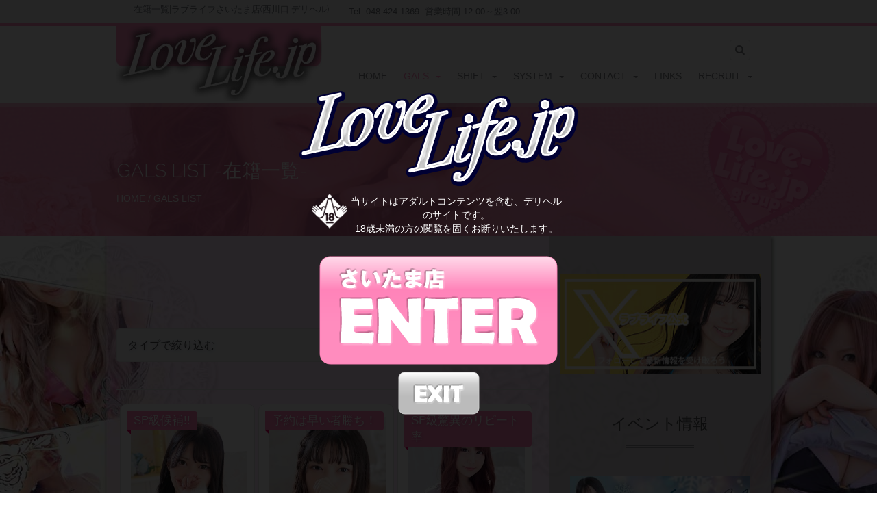

--- FILE ---
content_type: text/html; charset=UTF-8
request_url: http://saitama.love-life.jp/gals
body_size: 20095
content:
 <!DOCTYPE html>
<!--[if lt IE 7 ]><html class="ie ie6" lang="ja"> <![endif]-->
<!--[if IE 7 ]><html class="ie ie7" lang="ja"> <![endif]-->
<!--[if IE 8 ]><html class="ie ie8" lang="ja"> <![endif]-->
<!--[if (gte IE 9)|!(IE)]><!--><html lang="ja"> <!--<![endif]-->
<head>
	<meta charset="utf-8" />

	<!-- Page Title -->
	<title>在籍一覧|ラブライフさいたま店(西川口 デリヘル)</title>
	<meta http-equiv="X-UA-Compatible" content="IE=edge">
	<meta name="keywords" content="西川口,デリヘル,さいたま" />
	<meta name="description" content="西川口 デリヘルラブライフさいたま店は地域最大規模のデリヘル店です。在籍業界未経験の素人の女の子を中心にワンランク上の女の子が在籍しています。" />
	<meta name="author" content="ラブライフさいたま店(西川口 デリヘル)" />

	<!-- Mobile Meta Tag -->
	<meta name="viewport" content="width=device-width, initial-scale=1, maximum-scale=1" />
	<!-- Fav and touch icons -->
	<link rel="shortcut icon" type="image/x-icon" href="favicon.ico" />
	<!-- IE6-8 support of HTML5 elements -->
	<!--[if lt IE 9]>
		<script src="http://html5shiv.googlecode.com/svn/trunk/html5.js"></script>
	<![endif]-->
	<!--[if lt IE 9]>
		<script src="http://ie7-js.googlecode.com/svn/version/2.1(beta4)/IE9.js" type="text/javascript"></script>
	<![endif]-->


	<!-- Google Web Font -->
	<link href="http://fonts.googleapis.com/css?family=Raleway:300,500,900%7COpen+Sans:400,700,400italic" rel="stylesheet" type="text/css" />

	<link rel="alternate" media="handheld" href="/m/gals" /><link rel="stylesheet" type="text/css" href="/css/bootstrap.min.css" /><link rel="stylesheet" type="text/css" href="/rs-plugin/css/settings.css" /><script type="text/javascript" src="/js/modernizr-2.8.1.min.js"></script><link rel="stylesheet" type="text/css" href="/css/style.css" />
<!-- saitama.love-life.jp -->
<!-- Google tag (gtag.js) -->
<script async src="https://www.googletagmanager.com/gtag/js?id=G-8WXQNK6H0Y"></script>
<script>
  window.dataLayer = window.dataLayer || [];
  function gtag(){dataLayer.push(arguments);}
  gtag('js', new Date());

  gtag('config', 'G-8WXQNK6H0Y');
</script>


</head>
<body>
	<!-- BEGIN WRAPPER -->
	<div id="wrapper">
		<!-- BEGIN HEADER -->
		<header id="header">
			<div id="top-bar">
				<div class="container">
					<div class="row">
						<div class="col-sm-12">
							<ul id="top-info">
								<li><h1>在籍一覧|ラブライフさいたま店(西川口 デリヘル)</h1></li>
								<li>Tel: <a href="tel:048-424-1369">048-424-1369</a>&nbsp;&nbsp;営業時間:12:00～翌3:00</li>
							</ul>
						</div>
					</div>
				</div>
			</div>

			<div id="nav-section">
				<div class="container" style="background: url(/images/headBk.png) no-repeat;">
					<div class="row">
						<div class="col-sm-12">
							<a href="/" class="nav-logo"><img src="/upimg/headers/10002/logo.jpg" alt="西川口 デリヘル"></a>

							<!-- BEGIN SEARCH -->
							<div id="sb-search" class="sb-search">
								<form action="/gals">
									<input class="sb-search-input" placeholder="女の子を検索..." type="text" value="" name="search" id="search">
									<input class="sb-search-submit" type="submit" value="">
									<i class="fa fa-search sb-icon-search"></i>
								</form>
							</div>
							<!-- END SEARCH -->

							<!-- BEGIN MAIN MENU -->
							<nav class="navbar">
                                <div class="nav-mobile-btn-box">
								<button id="nav-mobile-btn"><img src="/img/hd_menu.png" width="100%"></button>
                                <a href="tel:048-424-1369"><button id="nav-mobile-btn"><img src="/img/hd_tel.png" width="100%"></button></a>
                                <a href="#footer-menu"><button id="nav-mobile-btn"><img src="/img/hd_search.png" width="100%"></button></a>
                                </div>
																<ul class="nav navbar-nav">
																		<li>
										<a   href="/">HOME<span>ホーム</span></a>
									</li>
																		<li class="dropdown">
										<a class="active"  href="/gals" class="dropdown-toggle" data-toggle="dropdown">GALS<span>女の子一覧</span><b class="caret"></b></a>
										<ul class="dropdown-menu">
																						<li><a class="active"  href="/gals">女の子一覧</a></li>
																					</ul>
									</li>
																		<li class="dropdown">
										<a   href="/shift" class="dropdown-toggle" data-toggle="dropdown">SHIFT<span>本日の出勤</span><b class="caret"></b></a>
										<ul class="dropdown-menu">
																						<li><a   href="/shift">本日の出勤</a></li>
																						<li><a   href="/shift/day:2026-01-20">翌日の出勤</a></li>
																					</ul>
									</li>
																		<li class="dropdown">
										<a   href="/system" class="dropdown-toggle" data-toggle="dropdown">SYSTEM<span>システム</span><b class="caret"></b></a>
										<ul class="dropdown-menu">
																						<li><a   href="/system">ご利用料金</a></li>
																						<li><a   href="/system/guide">ご利用案内</a></li>
																						<li><a   href="/system/costume">コスチューム</a></li>
																						<li><a   href="/system/faq">FAQ</a></li>
																						<li><a   href="/system/news">ニュース</a></li>
																						<li><a   href="/system/event">イベント</a></li>
																					</ul>
									</li>
																		<li class="dropdown">
										<a   href="/contact" class="dropdown-toggle" data-toggle="dropdown">CONTACT<span>問い合わせ</span><b class="caret"></b></a>
										<ul class="dropdown-menu">
																						<li><a   href="/contact">お問い合わせ</a></li>
																						<li><a   href="/contact/melma">メルマガ購読</a></li>
																						<li><a   href="/contact/mobile">モバイルサイト</a></li>
																						<li><a   href="/contact/reserve">ご予約</a></li>
																						<li><a   href="/contact/enquite">アンケート</a></li>
																						<li><a  target="_blank" href="https://www.cityheaven.net/saitama/A1102/A110201/lovelifesaitama/A6ShopReservation/?of=y">ネット予約</a></li>
																						<li><a  target="_blank" href="https://www.cityheaven.net/saitama/A1102/A110201/lovelifesaitama/reviews/?of=y">口コミ</a></li>
																						<li><a   href="/users/login">会員様ログイン</a></li>
																					</ul>
									</li>
																		<li>
										<a   href="/links">LINKS<span>リンク集</span></a>
									</li>
																		<li class="dropdown">
										<a   href="/recruit" class="dropdown-toggle" data-toggle="dropdown">RECRUIT<span>求人</span><b class="caret"></b></a>
										<ul class="dropdown-menu">
																						<li><a  target="_blank" href="https://love-life.jp/">女性求人募集</a></li>
																						<li><a  target="_blank" href="https://www.girlsheaven-job.net/saitama/ma-239/sa-294/lovelifesaitama/?of=y">ガールズヘブン</a></li>
																						<li><a  target="_blank" href="https://mensheaven.jp/17/lovelifesaitama/?of=y">ジョブヘブン</a></li>
																					</ul>
									</li>
																		<li class="visible-xs"><a href="tel:048-424-1369">電話をする</a></li>
								</ul>

							</nav>
							<!-- END MAIN MENU -->

						</div>
					</div>
				</div>
			</div>
		</header>
		<!-- END HEADER -->

				<!-- BEGIN PAGE TITLE/BREADCRUMB -->
		<div class="parallax colored-bg pattern-bg page_main_title">
			<div class="container">
				<div class="row">
					<div class="col-sm-12">
												<h1 class="page-title">GALS LIST -在籍一覧-</h1>

						<ul class="breadcrumb">
							<li><a href="/">HOME </a></li>
							<li>GALS LIST</li>
						</ul>
					</div>
				</div>
			</div>
		</div>
		<!-- END PAGE TITLE/BREADCRUMB -->
		
		<div id="contents_wrappr" style="background-image: url(/upimg/headers/10002/back.jpg);background-position:center top;">
						<style>
.pattern-bg {
background-image: url(/upimg/headers/10002/gals.jpg);
background-repeat:no-repeat;
}
</style>		<!-- BEGIN CONTENT WRAPPER -->
		<div class="content">
			<div class="container">
				<div class="row">
					<!-- BEGIN MAIN CONTENT -->
					<div class="main col-sm-8">

						<div id="listing-header" class="clearfix">
						<div id="accordion" class="panel-group">
							<div class="panel">
								<div class="panel-heading">
									<h4 class="panel-title">
										<a data-toggle="collapse" data-parent="#accordion" href="#collapseOne" class="collapsed">
											タイプで絞り込む
										</a>
									</h4>
								</div>
								<div id="collapseOne" class="panel-collapse collapse">
									<div class="panel-body">
						<!-- BEGIN ADVANCED SEARCH -->
												<form>
							<div class="form-group">
								<div class="col-xs-6">
									<select id="woman_chara" name="woman[chara]" class="col-md-12 form-control">
										<option value="">--性格--</option>
																			<option value="明るい" >明るい</option>
																			<option value="大人しい" >大人しい</option>
																			<option value="甘えん坊" >甘えん坊</option>
																			<option value="天然ボケ" >天然ボケ</option>
																			<option value="おっとり" >おっとり</option>
																			<option value="マイペース" >マイペース</option>
																			<option value="さっぱり" >さっぱり</option>
																			<option value="優しい" >優しい</option>
																			<option value="穏やか" >穏やか</option>
																			<option value="シャイ" >シャイ</option>
																		</select>
								</div>
								<div class="col-xs-6">
									<select id="woman_appearance" name="woman[appearance]" class="col-md-12 form-control">
										<option value="">--外見--</option>
																			<option value="ロリータ系" >ロリータ系</option>
																			<option value="ギャル系" >ギャル系</option>
																			<option value="ＯＬ系" >ＯＬ系</option>
																			<option value="女子校生系" >女子校生系</option>
																			<option value="女子大生系" >女子大生系</option>
																			<option value="お嬢様系" >お嬢様系</option>
																			<option value="お姉様系" >お姉様系</option>
																			<option value="モデル系" >モデル系</option>
																			<option value="女王様系" >女王様系</option>
																			<option value="痴女系" >痴女系</option>
																			<option value="Ｍ女系" >Ｍ女系</option>
																			<option value="レースクイーン系" >レースクイーン系</option>
																			<option value="キャバ嬢系" >キャバ嬢系</option>
																			<option value="女子アナ系" >女子アナ系</option>
																			<option value="秘書系" >秘書系</option>
																		</select>
								</div>

								<div class="col-xs-6">
									<select id="woman_shape" name="woman[shape]" class="col-md-12 form-control">
										<option value="">--体型--</option>
																			<option value="スレンダー" >スレンダー</option>
																			<option value="普通" >普通</option>
																			<option value="グラマー" >グラマー</option>
																			<option value="ぽっちゃり" >ぽっちゃり</option>
																		</select>
								</div>

								<div class="col-xs-6">
									<select id="woman_breast" name="woman[breast]" class="col-md-12 form-control">
										<option value="">--オッパイ--</option>
																			<option value="微乳" >微乳</option>
																			<option value="普通" >普通</option>
																			<option value="巨乳" >巨乳</option>
																			<option value="爆乳" >爆乳</option>
																		</select>
								</div>
								<div class="col-xs-6">
									出勤のみ表示：
									<div class="btn-group" data-toggle="buttons">
									  <label class="btn btn-warning">
									    <input type="radio" name="woman[att]" value="1" > ON
									  </label>
									  <label class="btn btn-warning active">
									    <input type="radio" name="woman[att]" value=""  checked> OFF
									  </label>
									</div>

								</div>
								<div class="col-xs-6">
									<p class="center"><button type="submit" class="btn btn-default-color col-md-12">絞り込み</button></p>
								</div>

							</div>
						</form>
						<!-- END ADVANCED SEARCH -->
									</div>
								</div>
							</div>
						</div>
						</div>

												<!-- BEGIN PROPERTY LISTING -->

						<div id="blog-listing" class="grid-style1 clearfix">
													
								<div class="item col-md-4 woman-list"><!-- Set width to 4 columns for grid view mode only -->
									<div class="image">
										<a href="/gals/prof/2028">
											<span class="btn btn-default"><i class="fa fa-file-o"></i>詳しくみる</span>
										</a>
										<img src="/r/300x300/upimg/article/1001/2028/81d4edbdaaa1b9d3.jpg" class="lazy" />
																			</div>
									<div class="tag">SP級候補!!</div>									<div class="info-blog">
										<h3 style="display: flex;justify-content: space-between;">
											<a href="/gals/prof/2028">みやび</a>
											<a href="/contact/reserve/gal_id:2028"><span class="btn btn-default-color btn-syame-color" style="height: 22px;line-height: 16px;padding: 2px 5px;">予約</span></a>
										</h3>
										<p style="margin-bottom:5px;">
										Age.22&nbsp;T157&nbsp;<br />
										B86										(D)&nbsp;
										W55&nbsp;
										H84&nbsp;</p>
										<div class="heaven_link center">
                                                                                        <a href="http://www.cityheaven.net/saitama/A1102/A110201/lovelifesaitama/girlid-60868801" class="btn btn-default-color" style="margin-bottom:5px;padding:4px;line-height: normal;height: inherit;" target="_blank" rel="nofollow" >
                                            写メ日記更新中&nbsp;<i class="fa fa-pencil-square-o"></i>
                                            </a>
                                            &nbsp;
                                        </div>
										<div class="heaven_link center">
                                                                                        <a href="http://www.cityheaven.net/saitama/A1102/A110201/lovelifesaitama/girlid-60868801/movie/?of=y#menus" class="btn btn-default-color" style="margin-bottom:5px;padding:4px;line-height: normal;height: inherit;" target="_blank" rel="nofollow" >
                                            動画あり&nbsp;<i class="fa fa-film"></i>
                                            </a>
                                            &nbsp;
                                        </div>
										<div class="post-blog-body"><strong><font color="#ff0066">【SP級候補の超激アツモデル級美女!!】</font></strong><br />
※今回ご紹介する女の子は都内最高級店からの独自ルートによる移籍になります。最上級ランクの女の子でSP級候補の女の子です。<br />
顔のパーツ、身体のパーツ、どこをとっても最高レベルの女の子です！女子アナのような美貌にパーフェクトな身体はラブライフの中だけでなく、業界全体を見ても最上級のプロポーションです！それでいて飾ることのない自然体の接客は、まるで恋人と一緒にいるかと錯覚すること間違いなし！弾んだ会話と触れ合いから始まる濃厚なプレイはお客様に最高の悦楽をもたらすことでしょう！&nbsp;</div>



									</div>
								</div>
																				
								<div class="item col-md-4 woman-list"><!-- Set width to 4 columns for grid view mode only -->
									<div class="image">
										<a href="/gals/prof/1625">
											<span class="btn btn-default"><i class="fa fa-file-o"></i>詳しくみる</span>
										</a>
										<img src="/r/300x300/upimg/article/1001/1625/c4ea17425d1b9e82.jpg" class="lazy" />
										<p><i class="fa fa-clock-o"></i>19:00～27:00</p>									</div>
									<div class="tag">予約は早い者勝ち！</div>									<div class="info-blog">
										<h3 style="display: flex;justify-content: space-between;">
											<a href="/gals/prof/1625">れいか</a>
											<a href="/contact/reserve/gal_id:1625"><span class="btn btn-default-color btn-syame-color" style="height: 22px;line-height: 16px;padding: 2px 5px;">予約</span></a>
										</h3>
										<p style="margin-bottom:5px;">
										Age.20&nbsp;T151&nbsp;<br />
										B86										(E)&nbsp;
										W53&nbsp;
										H83&nbsp;</p>
										<div class="heaven_link center">
                                                                                        <a href="http://www.cityheaven.net/saitama/A1102/A110201/lovelifesaitama/girlid-45322135" class="btn btn-default-color" style="margin-bottom:5px;padding:4px;line-height: normal;height: inherit;" target="_blank" rel="nofollow" >
                                            写メ日記更新中&nbsp;<i class="fa fa-pencil-square-o"></i>
                                            </a>
                                            &nbsp;
                                        </div>
										<div class="heaven_link center">
                                                                                        <a href="http://www.cityheaven.net/saitama/A1102/A110201/lovelifesaitama/girlid-45322135/movie/?of=y#menus" class="btn btn-default-color" style="margin-bottom:5px;padding:4px;line-height: normal;height: inherit;" target="_blank" rel="nofollow" >
                                            動画あり&nbsp;<i class="fa fa-film"></i>
                                            </a>
                                            &nbsp;
                                        </div>
										<div class="post-blog-body"><div><font color="#ff0066"><strong><span style="font-size:13px">【予約争奪戦を勝ち抜きましょう！SP級候補の美少女♪】</span></strong></font></div>

<div><span style="font-size:13px">※お問い合わせいただいてもタイミングが合わずお遊びできないお客様申し訳ございません。出勤があまり多くないので、ぜひ出勤が決まった際はお早めにご予約ください。<br />
芸能人に例えたら加藤〇いちゃんのような、透明感があって清楚で瞳が大きくて綺麗な子。当然と言えば当然ですがSP級を視野に入れる激アツ美少女です！そんな最上級のルックスを持ちつつ、誰が見ても細いとわかる抜群のスタイル！でもおっぱいはEカップあって目のやり場に困ることでしょう。初対面でもすぐ仲良くなれる人懐っこさと、モデル顔負けの目鼻立ちくっきりの美顔は、会った瞬間に心を奪われること間違いなし！この子でダメだったら全額返金します。そのくらい自信をもってオススメできる女の子です。ぜひ1度、れいかちゃんと遊んでみてください。</span></div>
&nbsp;</div>



									</div>
								</div>
																				
								<div class="item col-md-4 woman-list"><!-- Set width to 4 columns for grid view mode only -->
									<div class="image">
										<a href="/gals/prof/1278">
											<span class="btn btn-default"><i class="fa fa-file-o"></i>詳しくみる</span>
										</a>
										<img src="/r/300x300/upimg/article/1001/1278/0f0c14e9161ef3dd.jpg" class="lazy" />
										<p><i class="fa fa-clock-o"></i>16:00～22:00</p>									</div>
									<div class="tag">SP級驚異のリピート率</div>									<div class="info-blog">
										<h3 style="display: flex;justify-content: space-between;">
											<a href="/gals/prof/1278">みお</a>
											<a href="/contact/reserve/gal_id:1278"><span class="btn btn-default-color btn-syame-color" style="height: 22px;line-height: 16px;padding: 2px 5px;">予約</span></a>
										</h3>
										<p style="margin-bottom:5px;">
										Age.20&nbsp;T161&nbsp;<br />
										B88										(E)&nbsp;
										W56&nbsp;
										H84&nbsp;</p>
										<div class="heaven_link center">
                                                                                        <a href="http://www.cityheaven.net/saitama/A1102/A110201/lovelifesaitama/girlid-31455645" class="btn btn-default-color" style="margin-bottom:5px;padding:4px;line-height: normal;height: inherit;" target="_blank" rel="nofollow" >
                                            写メ日記更新中&nbsp;<i class="fa fa-pencil-square-o"></i>
                                            </a>
                                            &nbsp;
                                        </div>
										<div class="heaven_link center">
                                                                                        <a href="http://www.cityheaven.net/saitama/A1102/A110201/lovelifesaitama/girlid-31455645/movie/?of=y#menus" class="btn btn-default-color" style="margin-bottom:5px;padding:4px;line-height: normal;height: inherit;" target="_blank" rel="nofollow" >
                                            動画あり&nbsp;<i class="fa fa-film"></i>
                                            </a>
                                            &nbsp;
                                        </div>
										<div class="post-blog-body"><font color="#ff0066"><strong>【口コミ数No.1!!ラブライフ自慢のSP級&ldquo;女神様&rdquo;♪】</strong></font><br />
いまや<u><font color="#ff0066"><strong>「ラブライフの女神様」</strong></font></u>といえば間違いなくみおちゃんですね！1度会ったらほとんどのお客様が彼女の魅力にぞっこん♪驚異のリピート率でトップキャストの位置を確固たるものにしました！<u><font color="#ff0066"><strong>SP級に認定され、口コミの数はとうとう300件を突破！</strong></font></u>女優のような超美形な顔立ちで、いざ服を脱いだら大興奮間違いなし！ハリのあるEカップおっぱいに、おもわず唸ってしまうような美しいくびれ！グラビアアイドルとしてデビューしても10万部売れちゃうんじゃないかっていうくらいの完璧なルックス・スタイルの女神様です！応援していただいている皆様に何かできることはないか&hellip;、と常に考えている本当に優しいみおちゃん。もし女神様とまだお会いしていない方はぜひ一度遊んでみてください！&nbsp;</div>



									</div>
								</div>
																				
								<div class="item col-md-4 woman-list"><!-- Set width to 4 columns for grid view mode only -->
									<div class="image">
										<a href="/gals/prof/1916">
											<span class="btn btn-default"><i class="fa fa-file-o"></i>詳しくみる</span>
										</a>
										<img src="/r/300x300/upimg/article/1001/1916/7fcebd056f7363ec.jpg" class="lazy" />
																			</div>
									<div class="tag">芸能事務所所属の超新星ガール！！</div>									<div class="info-blog">
										<h3 style="display: flex;justify-content: space-between;">
											<a href="/gals/prof/1916">てと</a>
											<a href="/contact/reserve/gal_id:1916"><span class="btn btn-default-color btn-syame-color" style="height: 22px;line-height: 16px;padding: 2px 5px;">予約</span></a>
										</h3>
										<p style="margin-bottom:5px;">
										Age.20&nbsp;T157&nbsp;<br />
										B94										(H)&nbsp;
										W54&nbsp;
										H83&nbsp;</p>
										<div class="heaven_link center">
                                                                                        <a href="http://www.cityheaven.net/saitama/A1102/A110201/lovelifesaitama/girlid-56514261" class="btn btn-default-color" style="margin-bottom:5px;padding:4px;line-height: normal;height: inherit;" target="_blank" rel="nofollow" >
                                            写メ日記更新中&nbsp;<i class="fa fa-pencil-square-o"></i>
                                            </a>
                                            &nbsp;
                                        </div>
										<div class="heaven_link center">
                                                                                        <a href="http://www.cityheaven.net/saitama/A1102/A110201/lovelifesaitama/girlid-56514261/movie/?of=y#menus" class="btn btn-default-color" style="margin-bottom:5px;padding:4px;line-height: normal;height: inherit;" target="_blank" rel="nofollow" >
                                            動画あり&nbsp;<i class="fa fa-film"></i>
                                            </a>
                                            &nbsp;
                                        </div>
										<div class="post-blog-body"><font color="#ff0066"><strong>【芸能事務所所属の期待値しかない絶対美少女】</strong></font>ラブライフが誇るHカップ美少女！&nbsp;</div>



									</div>
								</div>
																				
								<div class="item col-md-4 woman-list"><!-- Set width to 4 columns for grid view mode only -->
									<div class="image">
										<a href="/gals/prof/1990">
											<span class="btn btn-default"><i class="fa fa-file-o"></i>詳しくみる</span>
										</a>
										<img src="/r/300x300/upimg/article/1001/1990/cc40808fcafae633.jpg" class="lazy" />
										<p><i class="fa fa-clock-o"></i>13:00～24:00</p>									</div>
									<div class="tag">これは…ヤバいです。</div>									<div class="info-blog">
										<h3 style="display: flex;justify-content: space-between;">
											<a href="/gals/prof/1990">ゆき</a>
											<a href="/contact/reserve/gal_id:1990"><span class="btn btn-default-color btn-syame-color" style="height: 22px;line-height: 16px;padding: 2px 5px;">予約</span></a>
										</h3>
										<p style="margin-bottom:5px;">
										Age.18&nbsp;T155&nbsp;<br />
										B86										(F)&nbsp;
										W55&nbsp;
										H83&nbsp;</p>
										<div class="heaven_link center">
                                                                                        <a href="http://www.cityheaven.net/saitama/A1102/A110201/lovelifesaitama/girlid-59743251" class="btn btn-default-color" style="margin-bottom:5px;padding:4px;line-height: normal;height: inherit;" target="_blank" rel="nofollow" >
                                            写メ日記更新中&nbsp;<i class="fa fa-pencil-square-o"></i>
                                            </a>
                                            &nbsp;
                                        </div>
										<div class="heaven_link center">
                                                                                        <a href="http://www.cityheaven.net/saitama/A1102/A110201/lovelifesaitama/girlid-59743251/movie/?of=y#menus" class="btn btn-default-color" style="margin-bottom:5px;padding:4px;line-height: normal;height: inherit;" target="_blank" rel="nofollow" >
                                            動画あり&nbsp;<i class="fa fa-film"></i>
                                            </a>
                                            &nbsp;
                                        </div>
										<div class="post-blog-body"><font color="#ff0066"><strong>【ラブライフやっちゃいました&hellip;最高級の逸材18歳美少女】</strong></font><br />
応募写真をみた瞬間からわかる激アツダイアモンド級のオーラ漂う美少女。田中が「間違いなく人気が出る」と豪語した逸材中の逸材です！今まで数千人もの女の子を見てきた田中レーダーが感じ取った「この子は人気が出る」のひと声、過去にもいちごちゃんやみもざちゃんなど人気大爆発の女の子を導いてきた目に狂いはないです！あどけなさが残る可愛らしい顔立ち、腹筋がうっすらと見えるくらいくっきりしたウエスト、それでいてバストもまだまだ成長中のEカップ。どこをとってもSSS級以上の要素しかございません！予約殺到になること間違いなし！ぜひお早めにお電話ください！&nbsp;</div>



									</div>
								</div>
																				
								<div class="item col-md-4 woman-list"><!-- Set width to 4 columns for grid view mode only -->
									<div class="image">
										<a href="/gals/prof/1999">
											<span class="btn btn-default"><i class="fa fa-file-o"></i>詳しくみる</span>
										</a>
										<img src="/r/300x300/upimg/article/1001/1999/26720b931c3a559b.jpg" class="lazy" />
										<p><i class="fa fa-clock-o"></i>23:00～27:00</p>									</div>
									<div class="tag">脱いだら…凄いんです</div>									<div class="info-blog">
										<h3 style="display: flex;justify-content: space-between;">
											<a href="/gals/prof/1999">かりん</a>
											<a href="/contact/reserve/gal_id:1999"><span class="btn btn-default-color btn-syame-color" style="height: 22px;line-height: 16px;padding: 2px 5px;">予約</span></a>
										</h3>
										<p style="margin-bottom:5px;">
										Age.19&nbsp;T150&nbsp;<br />
										B87										(F)&nbsp;
										W55&nbsp;
										H83&nbsp;</p>
										<div class="heaven_link center">
                                                                                        <a href="http://www.cityheaven.net/saitama/A1102/A110201/lovelifesaitama/girlid-59962884" class="btn btn-default-color" style="margin-bottom:5px;padding:4px;line-height: normal;height: inherit;" target="_blank" rel="nofollow" >
                                            写メ日記更新中&nbsp;<i class="fa fa-pencil-square-o"></i>
                                            </a>
                                            &nbsp;
                                        </div>
										<div class="heaven_link center">
                                                                                        <a href="http://www.cityheaven.net/saitama/A1102/A110201/lovelifesaitama/girlid-59962884/movie/?of=y#menus" class="btn btn-default-color" style="margin-bottom:5px;padding:4px;line-height: normal;height: inherit;" target="_blank" rel="nofollow" >
                                            動画あり&nbsp;<i class="fa fa-film"></i>
                                            </a>
                                            &nbsp;
                                        </div>
										<div class="post-blog-body"><font color="#ff0066"><strong>【完全業界未経験で入店♪思わず生唾ものの激アツBODY】</strong></font><br />
正真正銘、『完全』業界未経験の19歳激アツ美少女が入店です！恥ずかしがり屋な面をもつかりんちゃん、実は脱いだら、めちゃめちゃ凄いです！「着痩せするでしょ？」と突っ込む可能性100％！そのくらい反則級なFカップのおっぱいが隠れてるんです！しかもそれを恥じらいながら見せてくるもんだから&hellip;、ギンギンに○○確定です(笑)<br />
業界経験が完全にないため、責められているときもどう反応したらいいのかわからないみたいで、そこにもまた可愛さを感じますね♪至らぬ点はあるかとは思いますが、ぜひ優しく、いろいろとご指導いただけましたら幸いでございます！<br />
&nbsp;&nbsp;</div>



									</div>
								</div>
																				
								<div class="item col-md-4 woman-list"><!-- Set width to 4 columns for grid view mode only -->
									<div class="image">
										<a href="/gals/prof/1892">
											<span class="btn btn-default"><i class="fa fa-file-o"></i>詳しくみる</span>
										</a>
										<img src="/r/300x300/upimg/article/1001/1892/8ce7104ac871486e.jpg" class="lazy" />
																			</div>
									<div class="tag">透明感抜群の美女!!</div>									<div class="info-blog">
										<h3 style="display: flex;justify-content: space-between;">
											<a href="/gals/prof/1892">つばき</a>
											<a href="/contact/reserve/gal_id:1892"><span class="btn btn-default-color btn-syame-color" style="height: 22px;line-height: 16px;padding: 2px 5px;">予約</span></a>
										</h3>
										<p style="margin-bottom:5px;">
										Age.22&nbsp;T160&nbsp;<br />
										B85										(D)&nbsp;
										W55&nbsp;
										H83&nbsp;</p>
										<div class="heaven_link center">
                                                                                        <a href="http://www.cityheaven.net/saitama/A1102/A110201/lovelifesaitama/girlid-55453123" class="btn btn-default-color" style="margin-bottom:5px;padding:4px;line-height: normal;height: inherit;" target="_blank" rel="nofollow" >
                                            写メ日記更新中&nbsp;<i class="fa fa-pencil-square-o"></i>
                                            </a>
                                            &nbsp;
                                        </div>
										<div class="heaven_link center">
                                                                                        <a href="http://www.cityheaven.net/saitama/A1102/A110201/lovelifesaitama/girlid-55453123/movie/?of=y#menus" class="btn btn-default-color" style="margin-bottom:5px;padding:4px;line-height: normal;height: inherit;" target="_blank" rel="nofollow" >
                                            動画あり&nbsp;<i class="fa fa-film"></i>
                                            </a>
                                            &nbsp;
                                        </div>
										<div class="post-blog-body"><font color="#ff0066"><strong>【天が二物以上与えてしまった&hellip;。歴代最強クラス美女!!】</strong></font><br />
顔面偏差値は文句なしの全国トップクラス♪<br />
脳汁ダラダラの頭がバグるレベルの可愛さで当店のエース候補は間違いナシです！！<br />
こんなにカワイイお顔してるのにプレイは超！超！積極的！<br />
それだけでなく、つばきちゃんの良さは「え、こんなところまで気遣ってくれるの？」と思われるほどのホスピタリティの高さ！今までに遊んでいたどの女の子よりも話しやすくて、気遣いができて、楽しくてエッチな子がつばきちゃんなんです！<br />
本人は謙遜していますがモデルさんに遜色ない、透き通るような美肌とスタイル抜群の美BODY、むしろモデルさん以上の美貌の持ち主だと思います！<br />
かなりのご予約が予想されますので、ぜひぜひお早めにお問合せください！ラブライフで遊ぶなら、絶対にこの子で1度は遊んでください！&nbsp;</div>



									</div>
								</div>
																				
								<div class="item col-md-4 woman-list"><!-- Set width to 4 columns for grid view mode only -->
									<div class="image">
										<a href="/gals/prof/961">
											<span class="btn btn-default"><i class="fa fa-file-o"></i>詳しくみる</span>
										</a>
										<img src="/r/300x300/upimg/article/1001/961/2986f28d8a04bab2.jpg" class="lazy" />
																			</div>
									<div class="tag">SP級完全復活!!</div>									<div class="info-blog">
										<h3 style="display: flex;justify-content: space-between;">
											<a href="/gals/prof/961">りほ</a>
											<a href="/contact/reserve/gal_id:961"><span class="btn btn-default-color btn-syame-color" style="height: 22px;line-height: 16px;padding: 2px 5px;">予約</span></a>
										</h3>
										<p style="margin-bottom:5px;">
										Age.20&nbsp;T164&nbsp;<br />
										B83										(C)&nbsp;
										W55&nbsp;
										H82&nbsp;</p>
										<div class="heaven_link center">
                                                                                        <a href="http://www.cityheaven.net/saitama/A1102/A110201/lovelifesaitama/girlid-23142860" class="btn btn-default-color" style="margin-bottom:5px;padding:4px;line-height: normal;height: inherit;" target="_blank" rel="nofollow" >
                                            写メ日記更新中&nbsp;<i class="fa fa-pencil-square-o"></i>
                                            </a>
                                            &nbsp;
                                        </div>
										<div class="heaven_link center">
                                                                                        <a href="http://www.cityheaven.net/saitama/A1102/A110201/lovelifesaitama/girlid-23142860/movie/?of=y#menus" class="btn btn-default-color" style="margin-bottom:5px;padding:4px;line-height: normal;height: inherit;" target="_blank" rel="nofollow" >
                                            動画あり&nbsp;<i class="fa fa-film"></i>
                                            </a>
                                            &nbsp;
                                        </div>
										<div class="post-blog-body"><font color="#ff0066"><strong>【伝説再び!!SP級完全復活!!田中激押しモデル美女】</strong></font><br />
ラブライフのSP級とは彼女のこと。※2023年11月6日、完全復活決定!!&nbsp;</div>



									</div>
								</div>
																				
								<div class="item col-md-4 woman-list"><!-- Set width to 4 columns for grid view mode only -->
									<div class="image">
										<a href="/gals/prof/1374">
											<span class="btn btn-default"><i class="fa fa-file-o"></i>詳しくみる</span>
										</a>
										<img src="/r/300x300/upimg/no_image.jpg" class="lazy" />
																			</div>
									<div class="tag">SSS級田中一押し!!</div>									<div class="info-blog">
										<h3 style="display: flex;justify-content: space-between;">
											<a href="/gals/prof/1374">あおい</a>
											<a href="/contact/reserve/gal_id:1374"><span class="btn btn-default-color btn-syame-color" style="height: 22px;line-height: 16px;padding: 2px 5px;">予約</span></a>
										</h3>
										<p style="margin-bottom:5px;">
										Age.21&nbsp;T157&nbsp;<br />
										B90										(F)&nbsp;
										W57&nbsp;
										H85&nbsp;</p>
										<div class="heaven_link center">
                                                                                        <a href="http://www.cityheaven.net/saitama/A1102/A110201/lovelifesaitama/girlid-34796699" class="btn btn-default-color" style="margin-bottom:5px;padding:4px;line-height: normal;height: inherit;" target="_blank" rel="nofollow" >
                                            写メ日記更新中&nbsp;<i class="fa fa-pencil-square-o"></i>
                                            </a>
                                            &nbsp;
                                        </div>
										<div class="heaven_link center">
                                                                                        <a href="http://www.cityheaven.net/saitama/A1102/A110201/lovelifesaitama/girlid-34796699/movie/?of=y#menus" class="btn btn-default-color" style="margin-bottom:5px;padding:4px;line-height: normal;height: inherit;" target="_blank" rel="nofollow" >
                                            動画あり&nbsp;<i class="fa fa-film"></i>
                                            </a>
                                            &nbsp;
                                        </div>
										<div class="post-blog-body"><font color="#ff0066"><strong>【田中が絶対の自信をもってオススメするSSS級美女】</strong></font><br />
100人中100人が見ても「可愛い」と納得する小顔で端正な顔立ち。色白でスベスベの美肌と大満足のFカップ巨乳はとんでもない美巨乳で感度も抜群とのこと！スタッフとしてではなくお客さんとして会いたかった&hellip;。そう思う女の子はあおいちゃんくらいかもしれません！そこまで推すポイントは見た目やスタイルももちろんなのですが、性格も明るく優しくて、風○っぽいよそよそしさがまったくないのがいいんです♪あおいちゃんが連れてってくれる世界は、呼んでいただいた人にしかわからない、最高のお時間だというお客様の評価がかなり高いです！ラブライフで遊ぶなら、ぜひ1度「あおいちゃん」と遊んでください。絶対に後悔させません！&nbsp;</div>



									</div>
								</div>
																				
								<div class="item col-md-4 woman-list"><!-- Set width to 4 columns for grid view mode only -->
									<div class="image">
										<a href="/gals/prof/1347">
											<span class="btn btn-default"><i class="fa fa-file-o"></i>詳しくみる</span>
										</a>
										<img src="/r/300x300/upimg/article/1001/1347/977f48e25f68bfa8.jpg" class="lazy" />
										<p><i class="fa fa-clock-o"></i>17:00～22:00</p>									</div>
									<div class="tag">会えるアイドル♪</div>									<div class="info-blog">
										<h3 style="display: flex;justify-content: space-between;">
											<a href="/gals/prof/1347">のあ</a>
											<a href="/contact/reserve/gal_id:1347"><span class="btn btn-default-color btn-syame-color" style="height: 22px;line-height: 16px;padding: 2px 5px;">予約</span></a>
										</h3>
										<p style="margin-bottom:5px;">
										Age.20&nbsp;T163&nbsp;<br />
										B86										(F)&nbsp;
										W55&nbsp;
										H83&nbsp;</p>
										<div class="heaven_link center">
                                                                                        <a href="http://www.cityheaven.net/saitama/A1102/A110201/lovelifesaitama/girlid-33885709" class="btn btn-default-color" style="margin-bottom:5px;padding:4px;line-height: normal;height: inherit;" target="_blank" rel="nofollow" >
                                            写メ日記更新中&nbsp;<i class="fa fa-pencil-square-o"></i>
                                            </a>
                                            &nbsp;
                                        </div>
										<div class="heaven_link center">
                                                                                        <a href="http://www.cityheaven.net/saitama/A1102/A110201/lovelifesaitama/girlid-33885709/movie/?of=y#menus" class="btn btn-default-color" style="margin-bottom:5px;padding:4px;line-height: normal;height: inherit;" target="_blank" rel="nofollow" >
                                            動画あり&nbsp;<i class="fa fa-film"></i>
                                            </a>
                                            &nbsp;
                                        </div>
										<div class="post-blog-body"><font color="#ff0066"><strong>【会えるアイドル、ラブライフにいま～す♪】</strong></font><br />
どこの店もアイドル系アイドル系って、そんなに可愛くないんでしょ&hellip;？そう思われている方、のあちゃんに会ってみてください！埼玉No.1のラブライフの実力がわかる、超激アツの美少女ちゃんです。瞳パッチリ！スレンダーなのにおっぱいはFカップでしかも超美乳♪ツヤツヤな黒髪とシルクのように美しい白いお肌は会っていただければこの素晴らしさがおわかりいただけるかと思います！それでいて愛嬌もあってお話も得意なので、おしゃべりも楽しみながらイチャイチャしたい&hellip;！そんなお客様にはぴったりです！ビジュアル重視のお客様にも自信をもってオススメできるSSS級の女の子になりますので、ぜひ気になるお客様お早めにご予約ください！&nbsp;</div>



									</div>
								</div>
																				
								<div class="item col-md-4 woman-list"><!-- Set width to 4 columns for grid view mode only -->
									<div class="image">
										<a href="/gals/prof/1716">
											<span class="btn btn-default"><i class="fa fa-file-o"></i>詳しくみる</span>
										</a>
										<img src="/r/300x300/upimg/article/1001/1716/e6bea8f195fdb92c.jpg" class="lazy" />
																			</div>
									<div class="tag">この可愛さ反則級！</div>									<div class="info-blog">
										<h3 style="display: flex;justify-content: space-between;">
											<a href="/gals/prof/1716">るら</a>
											<a href="/contact/reserve/gal_id:1716"><span class="btn btn-default-color btn-syame-color" style="height: 22px;line-height: 16px;padding: 2px 5px;">予約</span></a>
										</h3>
										<p style="margin-bottom:5px;">
										Age.20&nbsp;T160&nbsp;<br />
										B82										(C)&nbsp;
										W56&nbsp;
										H83&nbsp;</p>
										<div class="heaven_link center">
                                                                                        <a href="http://www.cityheaven.net/saitama/A1102/A110201/lovelifesaitama/girlid-48443482" class="btn btn-default-color" style="margin-bottom:5px;padding:4px;line-height: normal;height: inherit;" target="_blank" rel="nofollow" >
                                            写メ日記更新中&nbsp;<i class="fa fa-pencil-square-o"></i>
                                            </a>
                                            &nbsp;
                                        </div>
										<div class="heaven_link center">
                                                                                        <a href="http://www.cityheaven.net/saitama/A1102/A110201/lovelifesaitama/girlid-48443482/movie/?of=y#menus" class="btn btn-default-color" style="margin-bottom:5px;padding:4px;line-height: normal;height: inherit;" target="_blank" rel="nofollow" >
                                            動画あり&nbsp;<i class="fa fa-film"></i>
                                            </a>
                                            &nbsp;
                                        </div>
										<div class="post-blog-body"><font color="#ff0066"><strong>【超絶美少女降臨！業界未経験アイドル級！激オススメ♪】</strong></font><br />
デリ〇ルでこのクラスの美少女と出会える可能性はもはや奇跡でしかないです！某坂道系有名アイドルSさんに激似のルックスは写真集を出せば本家を越えてくるのではないかとレベル！さらにウエストからヒップまでのボディラインは細身好きの方必見！さらにさらにこの子、業界未経験で初々しい雰囲気もありますが若干緊張もあるみたいです！ただそこでみせるはにかんだ表情も可愛すぎ！ヒガシも期待のSSS級候補の激アツ美少女ちゃんです！ぜひご予約お急ぎください！&nbsp;</div>



									</div>
								</div>
																				
								<div class="item col-md-4 woman-list"><!-- Set width to 4 columns for grid view mode only -->
									<div class="image">
										<a href="/gals/prof/1566">
											<span class="btn btn-default"><i class="fa fa-file-o"></i>詳しくみる</span>
										</a>
										<img src="/r/300x300/upimg/article/1001/1566/7f90ab1f56026114.jpg" class="lazy" />
																			</div>
									<div class="tag">恋人空間デザイナー♪</div>									<div class="info-blog">
										<h3 style="display: flex;justify-content: space-between;">
											<a href="/gals/prof/1566">みなみ</a>
											<a href="/contact/reserve/gal_id:1566"><span class="btn btn-default-color btn-syame-color" style="height: 22px;line-height: 16px;padding: 2px 5px;">予約</span></a>
										</h3>
										<p style="margin-bottom:5px;">
										Age.20&nbsp;T153&nbsp;<br />
										B92										(G)&nbsp;
										W56&nbsp;
										H84&nbsp;</p>
										<div class="heaven_link center">
                                                                                        <a href="http://www.cityheaven.net/saitama/A1102/A110201/lovelifesaitama/girlid-42280097" class="btn btn-default-color" style="margin-bottom:5px;padding:4px;line-height: normal;height: inherit;" target="_blank" rel="nofollow" >
                                            写メ日記更新中&nbsp;<i class="fa fa-pencil-square-o"></i>
                                            </a>
                                            &nbsp;
                                        </div>
										<div class="heaven_link center">
                                                                                        <a href="http://www.cityheaven.net/saitama/A1102/A110201/lovelifesaitama/girlid-42280097/movie/?of=y#menus" class="btn btn-default-color" style="margin-bottom:5px;padding:4px;line-height: normal;height: inherit;" target="_blank" rel="nofollow" >
                                            動画あり&nbsp;<i class="fa fa-film"></i>
                                            </a>
                                            &nbsp;
                                        </div>
										<div class="post-blog-body"><font color="#ff0066"><strong>【恋人気分を味わうなら、みなみちゃんで決まり♪】</strong></font><br />
清楚アイドル系の見た目と、形のいいＧカップの美乳は魅力がたくさんつまってます！実はモデルの経験があるというそのルックスは2人だけの空間を極上のものに変えてくれるでしょう！そんなみなみちゃんの得意プレイは「恋人プレイ」とのこと！ドアを開けてから最後のお別れが来るまで、むしろ別れが辛くなるまで癒される空間を提供してくれることでしょう！そして注目のGカップおっぱいはぷるぷるのスライム爆乳で、そのおっぱいで見せてくれるテクニックはもはや昇天レベルと言っていいでしょう！ぜひ見て楽しい、話して楽しい、イチャイチャして楽しいみなみちゃんと1度は遊んでみてください！&nbsp;</div>



									</div>
								</div>
																				
								<div class="item col-md-4 woman-list"><!-- Set width to 4 columns for grid view mode only -->
									<div class="image">
										<a href="/gals/prof/1699">
											<span class="btn btn-default"><i class="fa fa-file-o"></i>詳しくみる</span>
										</a>
										<img src="/r/300x300/upimg/article/1001/1699/26fbbe48ef246f17.jpg" class="lazy" />
																			</div>
									<div class="tag">癒しと美形の融合!!</div>									<div class="info-blog">
										<h3 style="display: flex;justify-content: space-between;">
											<a href="/gals/prof/1699">おうか</a>
											<a href="/contact/reserve/gal_id:1699"><span class="btn btn-default-color btn-syame-color" style="height: 22px;line-height: 16px;padding: 2px 5px;">予約</span></a>
										</h3>
										<p style="margin-bottom:5px;">
										Age.21&nbsp;T165&nbsp;<br />
										B84										(C)&nbsp;
										W55&nbsp;
										H84&nbsp;</p>
										<div class="heaven_link center">
                                                                                        <a href="http://www.cityheaven.net/saitama/A1102/A110201/lovelifesaitama/girlid-47793524" class="btn btn-default-color" style="margin-bottom:5px;padding:4px;line-height: normal;height: inherit;" target="_blank" rel="nofollow" >
                                            写メ日記更新中&nbsp;<i class="fa fa-pencil-square-o"></i>
                                            </a>
                                            &nbsp;
                                        </div>
										<div class="heaven_link center">
                                                                                        <a href="http://www.cityheaven.net/saitama/A1102/A110201/lovelifesaitama/girlid-47793524/movie/?of=y#menus" class="btn btn-default-color" style="margin-bottom:5px;padding:4px;line-height: normal;height: inherit;" target="_blank" rel="nofollow" >
                                            動画あり&nbsp;<i class="fa fa-film"></i>
                                            </a>
                                            &nbsp;
                                        </div>
										<div class="post-blog-body"><font color="#ff0066"><strong>【癒しと美形の融合!!超絶美人でおっとり癒し系♪】</strong></font><br />
透き通るようなきれいな瞳、モデル顔負けの整った顔立ち、それでいてほんわかおっとりとした雰囲気を持つ超絶美人さんが入店です！一緒にいて過ごす時間、ときどき見せてくれる笑顔、そして服の下から見える色白美肌。高まっていく興奮はシャワー、そしてベッドへと引き継がれて&hellip;。そこではまた別の、極上の癒しを提供してくれます。求めれば求めるだけ応えてくれるサービスは、ぜひ1度味わっていただければリピート間違いなし！プレイの後も続くおっとり全開の癒しの世界は、お時間の最後の最後まで、お客様を満足させてくれることでしょう。ぜひお早目のご予約お待ちしております。&nbsp;</div>



									</div>
								</div>
																				
								<div class="item col-md-4 woman-list"><!-- Set width to 4 columns for grid view mode only -->
									<div class="image">
										<a href="/gals/prof/550">
											<span class="btn btn-default"><i class="fa fa-file-o"></i>詳しくみる</span>
										</a>
										<img src="/r/300x300/upimg/article/1001/550/45a51f0822236986.jpg" class="lazy" />
																			</div>
									<div class="tag">100％“アガる”美女♪</div>									<div class="info-blog">
										<h3 style="display: flex;justify-content: space-between;">
											<a href="/gals/prof/550">うみ</a>
											<a href="/contact/reserve/gal_id:550"><span class="btn btn-default-color btn-syame-color" style="height: 22px;line-height: 16px;padding: 2px 5px;">予約</span></a>
										</h3>
										<p style="margin-bottom:5px;">
										Age.20&nbsp;T150&nbsp;<br />
										B86										(E)&nbsp;
										W54&nbsp;
										H81&nbsp;</p>
										<div class="heaven_link center">
                                                                                        <a href="http://www.cityheaven.net/saitama/A1102/A110201/lovelifesaitama/girlid-8813632" class="btn btn-default-color" style="margin-bottom:5px;padding:4px;line-height: normal;height: inherit;" target="_blank" rel="nofollow" >
                                            写メ日記更新中&nbsp;<i class="fa fa-pencil-square-o"></i>
                                            </a>
                                            &nbsp;
                                        </div>
										<div class="heaven_link center">
                                                                                        <a href="http://www.cityheaven.net/saitama/A1102/A110201/lovelifesaitama/girlid-8813632/movie/?of=y#menus" class="btn btn-default-color" style="margin-bottom:5px;padding:4px;line-height: normal;height: inherit;" target="_blank" rel="nofollow" >
                                            動画あり&nbsp;<i class="fa fa-film"></i>
                                            </a>
                                            &nbsp;
                                        </div>
										<div class="post-blog-body"><strong><span style="font-size:12px"><font color="#ff0066">【SSS級当店グラビアモデル!!】</font></span></strong><span style="font-size:12px"><font color="#000000">超ハイレベル！ぜひ1度遊んでみてください!！</font></span><br />
&nbsp;&nbsp;</div>



									</div>
								</div>
																				
								<div class="item col-md-4 woman-list"><!-- Set width to 4 columns for grid view mode only -->
									<div class="image">
										<a href="/gals/prof/1405">
											<span class="btn btn-default"><i class="fa fa-file-o"></i>詳しくみる</span>
										</a>
										<img src="/r/300x300/upimg/article/1001/1405/f2b437c05766a683.jpg" class="lazy" />
																			</div>
									<div class="tag">ノリ・性格・中身良し!!</div>									<div class="info-blog">
										<h3 style="display: flex;justify-content: space-between;">
											<a href="/gals/prof/1405">ゆいな</a>
											<a href="/contact/reserve/gal_id:1405"><span class="btn btn-default-color btn-syame-color" style="height: 22px;line-height: 16px;padding: 2px 5px;">予約</span></a>
										</h3>
										<p style="margin-bottom:5px;">
										Age.22&nbsp;T162&nbsp;<br />
										B90										(F)&nbsp;
										W56&nbsp;
										H84&nbsp;</p>
										<div class="heaven_link center">
                                                                                        <a href="http://www.cityheaven.net/saitama/A1102/A110201/lovelifesaitama/girlid-35700005" class="btn btn-default-color" style="margin-bottom:5px;padding:4px;line-height: normal;height: inherit;" target="_blank" rel="nofollow" >
                                            写メ日記更新中&nbsp;<i class="fa fa-pencil-square-o"></i>
                                            </a>
                                            &nbsp;
                                        </div>
										<div class="heaven_link center">
                                                                                        <a href="http://www.cityheaven.net/saitama/A1102/A110201/lovelifesaitama/girlid-35700005/movie/?of=y#menus" class="btn btn-default-color" style="margin-bottom:5px;padding:4px;line-height: normal;height: inherit;" target="_blank" rel="nofollow" >
                                            動画あり&nbsp;<i class="fa fa-film"></i>
                                            </a>
                                            &nbsp;
                                        </div>
										<div class="post-blog-body"><font color="#ff0066"><strong>【この子で遊べばハズレ100％なし！細身巨乳美女♪】</strong></font><br />
<u><strong>「私、失敗しないので。」</strong></u>そう言わせても戯言にならない実力を持つゆいなちゃんともう遊びましたか!?まだ遊んだことのないお客様、ラブライフで遊ぶなら絶対に1度はゆいなちゃんと遊んでください！笑顔が似合ってプルっとした唇がチャーミングなルックスに、ウエストのくびれがはっきりとあるのに、おっぱいはハリもあるFカップ！服の上からでもスタイルの良さにびっくりするお客様が多いです！ノリがよくて愛嬌もたっぷり、それでいて性格はすごく優しいです！田中・山下・東ともに絶対にオススメできる女の子です！ぜひお早めにご予約ください！&nbsp;</div>



									</div>
								</div>
																				
								<div class="item col-md-4 woman-list"><!-- Set width to 4 columns for grid view mode only -->
									<div class="image">
										<a href="/gals/prof/33">
											<span class="btn btn-default"><i class="fa fa-file-o"></i>詳しくみる</span>
										</a>
										<img src="/r/300x300/upimg/article/1001/33/b15ff3c5d68844d3.jpg" class="lazy" />
																			</div>
									<div class="tag">巨乳本指名ランクNo.1!!</div>									<div class="info-blog">
										<h3 style="display: flex;justify-content: space-between;">
											<a href="/gals/prof/33">ゆい</a>
											<a href="/contact/reserve/gal_id:33"><span class="btn btn-default-color btn-syame-color" style="height: 22px;line-height: 16px;padding: 2px 5px;">予約</span></a>
										</h3>
										<p style="margin-bottom:5px;">
										Age.21&nbsp;T152&nbsp;<br />
										B96										(H)&nbsp;
										W58&nbsp;
										H86&nbsp;</p>
										<div class="heaven_link center">
                                                                                        <a href="http://www.cityheaven.net/saitama/A1102/A110201/lovelifesaitama/girlid-8255682" class="btn btn-default-color" style="margin-bottom:5px;padding:4px;line-height: normal;height: inherit;" target="_blank" rel="nofollow" >
                                            写メ日記更新中&nbsp;<i class="fa fa-pencil-square-o"></i>
                                            </a>
                                            &nbsp;
                                        </div>
										<div class="heaven_link center">
                                                                                        <a href="http://www.cityheaven.net/saitama/A1102/A110201/lovelifesaitama/girlid-8255682/movie/?of=y#menus" class="btn btn-default-color" style="margin-bottom:5px;padding:4px;line-height: normal;height: inherit;" target="_blank" rel="nofollow" >
                                            動画あり&nbsp;<i class="fa fa-film"></i>
                                            </a>
                                            &nbsp;
                                        </div>
										<div class="post-blog-body"><font color="#ff0066"><strong>【巨乳本指名ランク堂々No.1のHカップ!!】</strong></font>愛嬌抜群でいつもニコニコ！可愛い笑顔にやられちゃいます♪&nbsp;</div>



									</div>
								</div>
																				
								<div class="item col-md-4 woman-list"><!-- Set width to 4 columns for grid view mode only -->
									<div class="image">
										<a href="/gals/prof/1539">
											<span class="btn btn-default"><i class="fa fa-file-o"></i>詳しくみる</span>
										</a>
										<img src="/r/300x300/upimg/article/1001/1539/7b5a70190f46977d.jpg" class="lazy" />
																			</div>
									<div class="tag">元レースクイーン♪♪</div>									<div class="info-blog">
										<h3 style="display: flex;justify-content: space-between;">
											<a href="/gals/prof/1539">あり</a>
											<a href="/contact/reserve/gal_id:1539"><span class="btn btn-default-color btn-syame-color" style="height: 22px;line-height: 16px;padding: 2px 5px;">予約</span></a>
										</h3>
										<p style="margin-bottom:5px;">
										Age.22&nbsp;T155&nbsp;<br />
										B85										(D)&nbsp;
										W56&nbsp;
										H84&nbsp;</p>
										<div class="heaven_link center">
                                                                                        <a href="http://www.cityheaven.net/saitama/A1102/A110201/lovelifesaitama/girlid-41201487" class="btn btn-default-color" style="margin-bottom:5px;padding:4px;line-height: normal;height: inherit;" target="_blank" rel="nofollow" >
                                            写メ日記更新中&nbsp;<i class="fa fa-pencil-square-o"></i>
                                            </a>
                                            &nbsp;
                                        </div>
										<div class="heaven_link center">
                                                                                        <a href="http://www.cityheaven.net/saitama/A1102/A110201/lovelifesaitama/girlid-41201487/movie/?of=y#menus" class="btn btn-default-color" style="margin-bottom:5px;padding:4px;line-height: normal;height: inherit;" target="_blank" rel="nofollow" >
                                            動画あり&nbsp;<i class="fa fa-film"></i>
                                            </a>
                                            &nbsp;
                                        </div>
										<div class="post-blog-body"><strong><font color="#ff0066">【元レースクイーンと濃厚な時間を&hellip;♡】</font></strong><br />
今回SSS級に昇格したありちゃんは元レースクイーンの綺麗系モデル美女！雑誌やテレビにも出演したことがあるみたいですぞぉ！そんな美貌の持ち主なので、過去には都内の最高級店で働いた経験もあります。丁寧な接客、たっぷりの愛嬌に極上で濃厚なサービスは現在のありちゃんの最大の武器とも言えるでしょう。さらにキリっとした瞳とチャーミングな美顔に、思わず唸るほどのスレンダーな身体はまさにエロスの極み。そんな超絶美人と極上で濃厚な時間が過ごせるのはラブライフだからこそ！濃厚な時間を過ごしたい、最高の時間を過ごしたいと考えている方、ありちゃんがその希望を叶えてくれます。今回ついに<font color="#ff0066"><u><strong><span style="font-size:18px">SSS級への昇格が決定いたしました！</span></strong></u></font>こんなにいい子と遊べるチャンスはそうそうないと思いますので、ぜひご予約はお急ぎください！&nbsp;</div>



									</div>
								</div>
																				
								<div class="item col-md-4 woman-list"><!-- Set width to 4 columns for grid view mode only -->
									<div class="image">
										<a href="/gals/prof/1645">
											<span class="btn btn-default"><i class="fa fa-file-o"></i>詳しくみる</span>
										</a>
										<img src="/r/300x300/upimg/article/1001/1645/ed94d07095dd5b16.jpg" class="lazy" />
										<p><i class="fa fa-clock-o"></i>14:00～21:00</p>									</div>
									<div class="tag">元気と癒しを貴方へ♪</div>									<div class="info-blog">
										<h3 style="display: flex;justify-content: space-between;">
											<a href="/gals/prof/1645">みずき</a>
											<a href="/contact/reserve/gal_id:1645"><span class="btn btn-default-color btn-syame-color" style="height: 22px;line-height: 16px;padding: 2px 5px;">予約</span></a>
										</h3>
										<p style="margin-bottom:5px;">
										Age.21&nbsp;T160&nbsp;<br />
										B85										(D)&nbsp;
										W56&nbsp;
										H83&nbsp;</p>
										<div class="heaven_link center">
                                                                                        <a href="http://www.cityheaven.net/saitama/A1102/A110201/lovelifesaitama/girlid-46093030" class="btn btn-default-color" style="margin-bottom:5px;padding:4px;line-height: normal;height: inherit;" target="_blank" rel="nofollow" >
                                            写メ日記更新中&nbsp;<i class="fa fa-pencil-square-o"></i>
                                            </a>
                                            &nbsp;
                                        </div>
										<div class="heaven_link center">
                                                                                        <a href="http://www.cityheaven.net/saitama/A1102/A110201/lovelifesaitama/girlid-46093030/movie/?of=y#menus" class="btn btn-default-color" style="margin-bottom:5px;padding:4px;line-height: normal;height: inherit;" target="_blank" rel="nofollow" >
                                            動画あり&nbsp;<i class="fa fa-film"></i>
                                            </a>
                                            &nbsp;
                                        </div>
										<div class="post-blog-body"><font color="#ff0066"><strong>【ルックス良し！スタイル良し！愛嬌最高のSSS級美女】</strong></font><br />
何故もっと人気が出ないのか！？細身のモデル系の美女で、ルックスもスタイルももちろんいいのですが、チャームポイントと言えるのが「声」なんです♪笑顔も可愛く、おしゃべりをしているだけでも十二分に癒されること間違いなし！それでいてベッドの中では大胆で積極的になれちゃう女の子です。出勤したときはすぐにお電話を！山下一押しの激アツ美女ですぞぉ！&nbsp;</div>



									</div>
								</div>
																				
								<div class="item col-md-4 woman-list"><!-- Set width to 4 columns for grid view mode only -->
									<div class="image">
										<a href="/gals/prof/1890">
											<span class="btn btn-default"><i class="fa fa-file-o"></i>詳しくみる</span>
										</a>
										<img src="/r/300x300/upimg/article/1001/1890/03fa823768b2d933.jpg" class="lazy" />
																			</div>
									<div class="tag">超敏感Mっ気MAX♪</div>									<div class="info-blog">
										<h3 style="display: flex;justify-content: space-between;">
											<a href="/gals/prof/1890">ななせ</a>
											<a href="/contact/reserve/gal_id:1890"><span class="btn btn-default-color btn-syame-color" style="height: 22px;line-height: 16px;padding: 2px 5px;">予約</span></a>
										</h3>
										<p style="margin-bottom:5px;">
										Age.19&nbsp;T168&nbsp;<br />
										B83										(C)&nbsp;
										W55&nbsp;
										H83&nbsp;</p>
										<div class="heaven_link center">
                                                                                        <a href="http://www.cityheaven.net/saitama/A1102/A110201/lovelifesaitama/girlid-55441756" class="btn btn-default-color" style="margin-bottom:5px;padding:4px;line-height: normal;height: inherit;" target="_blank" rel="nofollow" >
                                            写メ日記更新中&nbsp;<i class="fa fa-pencil-square-o"></i>
                                            </a>
                                            &nbsp;
                                        </div>
										<div class="heaven_link center">
                                                                                        <a href="http://www.cityheaven.net/saitama/A1102/A110201/lovelifesaitama/girlid-55441756/movie/?of=y#menus" class="btn btn-default-color" style="margin-bottom:5px;padding:4px;line-height: normal;height: inherit;" target="_blank" rel="nofollow" >
                                            動画あり&nbsp;<i class="fa fa-film"></i>
                                            </a>
                                            &nbsp;
                                        </div>
										<div class="post-blog-body"><font color="#ff0066"><strong>【本人も認める超絶エロ娘♪超敏感でMっ気全開♪】</strong></font><br />
19歳という若さで、ムラムラしたらひとりでしちゃうことも多々&hellip;(/&omega;＼)というくらいの超絶エロ娘が入店してくれることになりました！モード系の雑誌に出演していてもおかしくないくらいの美顔で、有名モデルでタレントでも活躍するHさんに似ていると言われたこともあるようです！そしてスタイルはかなりのスレンダー体型！エロ～い身体で細い子なので、濃厚な時間が過ごせること間違いなし！期待値も込みですがSSS級スタートとさせていただきます！山下ゴリ押しの超絶オススメエロエロ美女です！&nbsp;</div>



									</div>
								</div>
																				
								<div class="item col-md-4 woman-list"><!-- Set width to 4 columns for grid view mode only -->
									<div class="image">
										<a href="/gals/prof/1753">
											<span class="btn btn-default"><i class="fa fa-file-o"></i>詳しくみる</span>
										</a>
										<img src="/r/300x300/upimg/article/1001/1753/766c9f7f4fd65c05.jpg" class="lazy" />
										<p><i class="fa fa-clock-o"></i>16:00～27:00</p>									</div>
									<div class="tag">綺麗系巨乳エロ美女!!</div>									<div class="info-blog">
										<h3 style="display: flex;justify-content: space-between;">
											<a href="/gals/prof/1753">りえ</a>
											<a href="/contact/reserve/gal_id:1753"><span class="btn btn-default-color btn-syame-color" style="height: 22px;line-height: 16px;padding: 2px 5px;">予約</span></a>
										</h3>
										<p style="margin-bottom:5px;">
										Age.23&nbsp;T154&nbsp;<br />
										B90										(G)&nbsp;
										W56&nbsp;
										H84&nbsp;</p>
										<div class="heaven_link center">
                                                                                        <a href="http://www.cityheaven.net/saitama/A1102/A110201/lovelifesaitama/girlid-49767620" class="btn btn-default-color" style="margin-bottom:5px;padding:4px;line-height: normal;height: inherit;" target="_blank" rel="nofollow" >
                                            写メ日記更新中&nbsp;<i class="fa fa-pencil-square-o"></i>
                                            </a>
                                            &nbsp;
                                        </div>
										<div class="heaven_link center">
                                                                                        <a href="http://www.cityheaven.net/saitama/A1102/A110201/lovelifesaitama/girlid-49767620/movie/?of=y#menus" class="btn btn-default-color" style="margin-bottom:5px;padding:4px;line-height: normal;height: inherit;" target="_blank" rel="nofollow" >
                                            動画あり&nbsp;<i class="fa fa-film"></i>
                                            </a>
                                            &nbsp;
                                        </div>
										<div class="post-blog-body"><font color="#ff0066"><strong>【美とエロスを兼ね備えた綺麗系美女】</strong></font><br />
エレガンスな雰囲気と、エロさ全開の妖艶なオーラは彼女にしか出せないです！ハリのある色白美肌と、チラッと見える胸元からはそのあとのムフフな展開を期待しないはずがないです( *&acute;艸｀)10代の子のような初々しさはなくても、抱き心地のよい極上の身体とエロさ溢れる極上のテクニックは若い子には絶対に負けません！！風〇嬢にありがちなスレた感じはまったくなし！清潔感も十分にあってその雰囲気は高級店の子が醸し出す雰囲気そのもの。これまでに味わったことのない最高の高揚感が得られることでしょう！ぜひ期待してご予約お願いいたします！&nbsp;</div>



									</div>
								</div>
																				
								<div class="item col-md-4 woman-list"><!-- Set width to 4 columns for grid view mode only -->
									<div class="image">
										<a href="/gals/prof/738">
											<span class="btn btn-default"><i class="fa fa-file-o"></i>詳しくみる</span>
										</a>
										<img src="/r/300x300/upimg/article/1001/738/7587b3c2cef22544.jpg" class="lazy" />
																			</div>
									<div class="tag">清楚系おっとり美女♪</div>									<div class="info-blog">
										<h3 style="display: flex;justify-content: space-between;">
											<a href="/gals/prof/738">ゆり</a>
											<a href="/contact/reserve/gal_id:738"><span class="btn btn-default-color btn-syame-color" style="height: 22px;line-height: 16px;padding: 2px 5px;">予約</span></a>
										</h3>
										<p style="margin-bottom:5px;">
										Age.21&nbsp;T160&nbsp;<br />
										B85										(D)&nbsp;
										W57&nbsp;
										H85&nbsp;</p>
										<div class="heaven_link center">
                                                                                        <a href="http://www.cityheaven.net/saitama/A1102/A110201/lovelifesaitama/girlid-16743968/" class="btn btn-default-color" style="margin-bottom:5px;padding:4px;line-height: normal;height: inherit;" target="_blank" rel="nofollow" >
                                            写メ日記更新中&nbsp;<i class="fa fa-pencil-square-o"></i>
                                            </a>
                                            &nbsp;
                                        </div>
										<div class="heaven_link center">
                                                                                        <a href="http://www.cityheaven.net/saitama/A1102/A110201/lovelifesaitama/girlid-16743968//movie/?of=y#menus" class="btn btn-default-color" style="margin-bottom:5px;padding:4px;line-height: normal;height: inherit;" target="_blank" rel="nofollow" >
                                            動画あり&nbsp;<i class="fa fa-film"></i>
                                            </a>
                                            &nbsp;
                                        </div>
										<div class="post-blog-body"><font color="#ff0066"><strong>【清楚系おっとり美女は実はサービス抜群♪】</strong></font><br />
芸能人で例えるのは難しいですが、アイドルやタレント系というよりは、女優さんのような上品な感じがある女の子です！可愛いも少し入ってますがキレイ系なのかな、という印象です！<br />
しかしその見た目とは異なり、いざ2人きりになったら抜群のサービスでお客さんを癒しの世界へ誘います！あんなに大人しそうな女の子が、こんなに大胆に責めてくれるなんて&hellip;( &acute;艸｀)ﾑﾌﾟﾌﾟ　そのギャップがリピーターが多いポイントなのでしょう！浮気するならこれくらいギャップのある女の子のほうが燃えちゃいますよね(笑)　もしまだ遊んでないお客様がいるのであれば、ぜひ1度は遊んでいただきたいです！今晩遊ぶ女の子に悩んでいるならば、ルックス・スタイル・サービス・性格、すべてにおいて抜群のゆりちゃんで決まりですよ！！&nbsp;</div>



									</div>
								</div>
																				
								<div class="item col-md-4 woman-list"><!-- Set width to 4 columns for grid view mode only -->
									<div class="image">
										<a href="/gals/prof/2036">
											<span class="btn btn-default"><i class="fa fa-file-o"></i>詳しくみる</span>
										</a>
										<img src="/r/300x300/upimg/article/1001/2036/ecb10ee8f5c59e35.jpg" class="lazy" />
																			</div>
									<div class="tag">清楚モデル系美女!!</div>									<div class="info-blog">
										<h3 style="display: flex;justify-content: space-between;">
											<a href="/gals/prof/2036">あお</a>
											<a href="/contact/reserve/gal_id:2036"><span class="btn btn-default-color btn-syame-color" style="height: 22px;line-height: 16px;padding: 2px 5px;">予約</span></a>
										</h3>
										<p style="margin-bottom:5px;">
										Age.22&nbsp;T163&nbsp;<br />
										B84										(D)&nbsp;
										W56&nbsp;
										H84&nbsp;</p>
										<div class="heaven_link center">
                                                                                        <a href="http://www.cityheaven.net/saitama/A1102/A110201/lovelifesaitama/girlid-61262911" class="btn btn-default-color" style="margin-bottom:5px;padding:4px;line-height: normal;height: inherit;" target="_blank" rel="nofollow" >
                                            写メ日記更新中&nbsp;<i class="fa fa-pencil-square-o"></i>
                                            </a>
                                            &nbsp;
                                        </div>
										<div class="heaven_link center">
                                            &nbsp;
                                        </div>
										<div class="post-blog-body"><font color="#ff0066"><strong>【超美肌の清楚モデル系美女！噛めば噛むほど味が出る♪】</strong></font><br />
色白美肌が眩しすぎる、清楚モデル系の美女が来てくれました！特にあおちゃんは脚がものすごく綺麗で、脚フェチのお客様もびっくりしてしまうのではないでしょうか！？シルクのような美しさと肌触りの良さは他の子にはない絶対的な武器になることでしょう！若干人見知りもあるように見えるかもしれませんが、優しくて笑った顔がすごく可愛いので、そのツンデレの仮面を外したお客様だけが知ることのできる私服の世界はぜひ体験していただきたい天国モードです♪噛めば噛むほど味が出る、そんなあおちゃんとぜひ楽しい時間をお過ごしください！&nbsp;</div>



									</div>
								</div>
																				
								<div class="item col-md-4 woman-list"><!-- Set width to 4 columns for grid view mode only -->
									<div class="image">
										<a href="/gals/prof/21">
											<span class="btn btn-default"><i class="fa fa-file-o"></i>詳しくみる</span>
										</a>
										<img src="/r/300x300/upimg/article/1001/21/b586dfb643922a3b.jpg" class="lazy" />
																			</div>
									<div class="tag">極上のエロスがここに。</div>									<div class="info-blog">
										<h3 style="display: flex;justify-content: space-between;">
											<a href="/gals/prof/21">ちあき</a>
											<a href="/contact/reserve/gal_id:21"><span class="btn btn-default-color btn-syame-color" style="height: 22px;line-height: 16px;padding: 2px 5px;">予約</span></a>
										</h3>
										<p style="margin-bottom:5px;">
										Age.22&nbsp;T158&nbsp;<br />
										B84										(D)&nbsp;
										W55&nbsp;
										H82&nbsp;</p>
										<div class="heaven_link center">
                                                                                        <a href="http://www.cityheaven.net/saitama/A1102/A110201/lovelifesaitama/girlid-5356913" class="btn btn-default-color" style="margin-bottom:5px;padding:4px;line-height: normal;height: inherit;" target="_blank" rel="nofollow" >
                                            写メ日記更新中&nbsp;<i class="fa fa-pencil-square-o"></i>
                                            </a>
                                            &nbsp;
                                        </div>
										<div class="heaven_link center">
                                            &nbsp;
                                        </div>
										<div class="post-blog-body"><font color="#ff0066"><strong>【貴方を最高の癒しに導きます。究極のエロスがここに。】</strong></font><br />
デリヘルで遊んだことのあるお客様なら、こんな失敗はありませんか？？<br />
「不愛想でやる気のない女の子が来た」<br />
「手コキを適当にするだけでサービスがまったくなかった」<br />
「責めたいのに身体を触らせてくれなかった」<br />
そんなお客様、ちあきちゃんと1度でも遊んでいただければ究極のエロスが味わえます。極上のサービスってこんなことまでできちゃうのか！絶対にそう思っていただけます！ドアを開けて会った瞬間から、最後にお別れするその瞬間まで、最高の接客、最高のサービスをご提供してくれます。もうデリヘル遊びで失敗したくないと思っているお客様、ぜひちあきちゃんと1度遊んでいただきたいです。よろしくお願いします。&nbsp;</div>



									</div>
								</div>
																				
								<div class="item col-md-4 woman-list"><!-- Set width to 4 columns for grid view mode only -->
									<div class="image">
										<a href="/gals/prof/1937">
											<span class="btn btn-default"><i class="fa fa-file-o"></i>詳しくみる</span>
										</a>
										<img src="/r/300x300/upimg/article/1001/1937/36f957c940d151c3.jpg" class="lazy" />
																			</div>
									<div class="tag">経験はリフレのみ!!</div>									<div class="info-blog">
										<h3 style="display: flex;justify-content: space-between;">
											<a href="/gals/prof/1937">にこ</a>
											<a href="/contact/reserve/gal_id:1937"><span class="btn btn-default-color btn-syame-color" style="height: 22px;line-height: 16px;padding: 2px 5px;">予約</span></a>
										</h3>
										<p style="margin-bottom:5px;">
										Age.19&nbsp;T165&nbsp;<br />
										B85										(D)&nbsp;
										W56&nbsp;
										H83&nbsp;</p>
										<div class="heaven_link center">
                                                                                        <a href="http://www.cityheaven.net/saitama/A1102/A110201/lovelifesaitama/girlid-57655619" class="btn btn-default-color" style="margin-bottom:5px;padding:4px;line-height: normal;height: inherit;" target="_blank" rel="nofollow" >
                                            写メ日記更新中&nbsp;<i class="fa fa-pencil-square-o"></i>
                                            </a>
                                            &nbsp;
                                        </div>
										<div class="heaven_link center">
                                                                                        <a href="http://www.cityheaven.net/saitama/A1102/A110201/lovelifesaitama/girlid-57655619/movie/?of=y#menus" class="btn btn-default-color" style="margin-bottom:5px;padding:4px;line-height: normal;height: inherit;" target="_blank" rel="nofollow" >
                                            動画あり&nbsp;<i class="fa fa-film"></i>
                                            </a>
                                            &nbsp;
                                        </div>
										<div class="post-blog-body"><font color="#ff0066"><strong>【リフレで働いた経験のみ!!正真正銘ガチの業界未経験!!】</strong></font><br />
今回紹介する女の子は、男性と接した経験は「リフレ」のみです。大変申し訳ございませんが、まだ19歳と若く風○に関する知識もほぼない状態でお仕事に行ってもらうため、プレイが乱暴になってしまうお客様やできないプレイを強要される方にはご案内いたしませんのでご了承ください。ツインテールがよく似合う、顔立ちもまだ幼さの残るとんでもなく可愛い女の子。リフレでスクール水着を着るだけでもドキドキが止まらないような非常にウブな女の子です。ふわふわな美肌と165cmの高身長が生み出す美脚は神々しいです！拝んでもバチはあたらないです！大事に大事に育てていきたい女の子なので、絶対に優しくしてあげてください！&nbsp;</div>



									</div>
								</div>
																				
								<div class="item col-md-4 woman-list"><!-- Set width to 4 columns for grid view mode only -->
									<div class="image">
										<a href="/gals/prof/1584">
											<span class="btn btn-default"><i class="fa fa-file-o"></i>詳しくみる</span>
										</a>
										<img src="/r/300x300/upimg/article/1001/1584/061655a7bcd5f40b.jpg" class="lazy" />
																			</div>
									<div class="tag">美爆乳 Iカップ!!</div>									<div class="info-blog">
										<h3 style="display: flex;justify-content: space-between;">
											<a href="/gals/prof/1584">あきね</a>
											<a href="/contact/reserve/gal_id:1584"><span class="btn btn-default-color btn-syame-color" style="height: 22px;line-height: 16px;padding: 2px 5px;">予約</span></a>
										</h3>
										<p style="margin-bottom:5px;">
										Age.21&nbsp;T160&nbsp;<br />
										B97										(I)&nbsp;
										W57&nbsp;
										H86&nbsp;</p>
										<div class="heaven_link center">
                                                                                        <a href="http://www.cityheaven.net/saitama/A1102/A110201/lovelifesaitama/girlid-43507791" class="btn btn-default-color" style="margin-bottom:5px;padding:4px;line-height: normal;height: inherit;" target="_blank" rel="nofollow" >
                                            写メ日記更新中&nbsp;<i class="fa fa-pencil-square-o"></i>
                                            </a>
                                            &nbsp;
                                        </div>
										<div class="heaven_link center">
                                                                                        <a href="http://www.cityheaven.net/saitama/A1102/A110201/lovelifesaitama/girlid-43507791/movie/?of=y#menus" class="btn btn-default-color" style="margin-bottom:5px;padding:4px;line-height: normal;height: inherit;" target="_blank" rel="nofollow" >
                                            動画あり&nbsp;<i class="fa fa-film"></i>
                                            </a>
                                            &nbsp;
                                        </div>
										<div class="post-blog-body"><font color="#ff0066"><strong>【人気爆発中の業界未経験Iカップ♪】</strong></font><br />
「若くて可愛くておっぱいの大きい子と遊びたい」と思っているお客様、ぜひあきねちゃんと遊んでください！「業界未経験」「Iカップ」というキラーワードは並べただけでも大当たりの匂いしかしませんよね！？色白で美肌、ふわふわのおっぱいにぜひ顔をうずめていただきたいです！おっぱいはもちろん、下の方も敏感みたいですので、ソフトに責めてあげてくださいね♪業界未経験のため、ぜひ優しく接していただければと思います！&nbsp;</div>



									</div>
								</div>
																				
								<div class="item col-md-4 woman-list"><!-- Set width to 4 columns for grid view mode only -->
									<div class="image">
										<a href="/gals/prof/1980">
											<span class="btn btn-default"><i class="fa fa-file-o"></i>詳しくみる</span>
										</a>
										<img src="/r/300x300/upimg/article/1001/1980/0e05104d1fb56d9a.jpg" class="lazy" />
																			</div>
									<div class="tag">SSS級小柄細身巨乳</div>									<div class="info-blog">
										<h3 style="display: flex;justify-content: space-between;">
											<a href="/gals/prof/1980">あみ</a>
											<a href="/contact/reserve/gal_id:1980"><span class="btn btn-default-color btn-syame-color" style="height: 22px;line-height: 16px;padding: 2px 5px;">予約</span></a>
										</h3>
										<p style="margin-bottom:5px;">
										Age.20&nbsp;T150&nbsp;<br />
										B87										(E)&nbsp;
										W55&nbsp;
										H83&nbsp;</p>
										<div class="heaven_link center">
                                                                                        <a href="http://www.cityheaven.net/saitama/A1102/A110201/lovelifesaitama/girlid-59448022" class="btn btn-default-color" style="margin-bottom:5px;padding:4px;line-height: normal;height: inherit;" target="_blank" rel="nofollow" >
                                            写メ日記更新中&nbsp;<i class="fa fa-pencil-square-o"></i>
                                            </a>
                                            &nbsp;
                                        </div>
										<div class="heaven_link center">
                                                                                        <a href="http://www.cityheaven.net/saitama/A1102/A110201/lovelifesaitama/girlid-59448022/movie/?of=y#menus" class="btn btn-default-color" style="margin-bottom:5px;padding:4px;line-height: normal;height: inherit;" target="_blank" rel="nofollow" >
                                            動画あり&nbsp;<i class="fa fa-film"></i>
                                            </a>
                                            &nbsp;
                                        </div>
										<div class="post-blog-body"><font color="#ff0066"><strong>&nbsp;【業界未経験♪小柄細身ロリ系巨乳で納得のSSS級!!】</strong></font><br />
超激アツの美少女ちゃんが入店です！国民的女優Aさん似の超美形可愛い系のルックスに、本家越えEカップおっぱいも搭載♪ 小柄で細くて絶対に人気出ます！出勤予定が出たら間違いなく予約困難になります！ 気になっている方はぜひお早めにご予約しましょう！ ※今回入店の子は業界未経験なのと、今後にかなり期待したい、お店にぜひ残って長く活躍してほしい子になります。 何卒優しく遊んでいただきますようよろしくお願い申し上げます。&nbsp;</div>



									</div>
								</div>
																				
								<div class="item col-md-4 woman-list"><!-- Set width to 4 columns for grid view mode only -->
									<div class="image">
										<a href="/gals/prof/1310">
											<span class="btn btn-default"><i class="fa fa-file-o"></i>詳しくみる</span>
										</a>
										<img src="/r/300x300/upimg/article/1001/1310/e91eaed9fde21e84.jpg" class="lazy" />
																			</div>
									<div class="tag">THE・綺麗系美人</div>									<div class="info-blog">
										<h3 style="display: flex;justify-content: space-between;">
											<a href="/gals/prof/1310">すみれ</a>
											<a href="/contact/reserve/gal_id:1310"><span class="btn btn-default-color btn-syame-color" style="height: 22px;line-height: 16px;padding: 2px 5px;">予約</span></a>
										</h3>
										<p style="margin-bottom:5px;">
										Age.23&nbsp;T159&nbsp;<br />
										B88										(E)&nbsp;
										W56&nbsp;
										H84&nbsp;</p>
										<div class="heaven_link center">
                                                                                        <a href="http://www.cityheaven.net/saitama/A1102/A110201/lovelifesaitama/girlid-32629603" class="btn btn-default-color" style="margin-bottom:5px;padding:4px;line-height: normal;height: inherit;" target="_blank" rel="nofollow" >
                                            写メ日記更新中&nbsp;<i class="fa fa-pencil-square-o"></i>
                                            </a>
                                            &nbsp;
                                        </div>
										<div class="heaven_link center">
                                                                                        <a href="http://www.cityheaven.net/saitama/A1102/A110201/lovelifesaitama/girlid-32629603/movie/?of=y#menus" class="btn btn-default-color" style="margin-bottom:5px;padding:4px;line-height: normal;height: inherit;" target="_blank" rel="nofollow" >
                                            動画あり&nbsp;<i class="fa fa-film"></i>
                                            </a>
                                            &nbsp;
                                        </div>
										<div class="post-blog-body"><font color="#ff0066"><strong>【THE・綺麗！アニメ＆マンガが大好きで人懐っこい♪】</strong></font><br />
黒髪清楚系美人といえばすみれちゃんで決まりです！スレンダーなのにおっぱいは今も成長中のEカップ♪色白でスベスベな美肌と美乳が自慢のようですぞぉ(&acute;艸｀*)<br />
話をしてみると愛嬌がすごく良くて、物腰も丁寧なので話していて癒されること間違いなし！今まで風俗の仕事はしたことがないので、自分が接客して大丈夫なのか不安がっていますが、そこはぜひ優しいお客様方のご指導をお願いいたします！下のほうは特に敏感で、責めたらどんどんエロエロになっちゃうみたいですぞぉ♡<br />
ぜひお誘いお待ちしております！&nbsp;</div>



									</div>
								</div>
																				
								<div class="item col-md-4 woman-list"><!-- Set width to 4 columns for grid view mode only -->
									<div class="image">
										<a href="/gals/prof/996">
											<span class="btn btn-default"><i class="fa fa-file-o"></i>詳しくみる</span>
										</a>
										<img src="/r/300x300/upimg/article/1001/996/6e5839ab627fae8c.jpg" class="lazy" />
																			</div>
									<div class="tag">リクエスト出勤のみ♪</div>									<div class="info-blog">
										<h3 style="display: flex;justify-content: space-between;">
											<a href="/gals/prof/996">まい</a>
											<a href="/contact/reserve/gal_id:996"><span class="btn btn-default-color btn-syame-color" style="height: 22px;line-height: 16px;padding: 2px 5px;">予約</span></a>
										</h3>
										<p style="margin-bottom:5px;">
										Age.23&nbsp;T149&nbsp;<br />
										B86										(E)&nbsp;
										W56&nbsp;
										H84&nbsp;</p>
										<div class="heaven_link center">
                                                                                        <a href="http://www.cityheaven.net/saitama/A1102/A110201/lovelifesaitama/girlid-23827158" class="btn btn-default-color" style="margin-bottom:5px;padding:4px;line-height: normal;height: inherit;" target="_blank" rel="nofollow" >
                                            写メ日記更新中&nbsp;<i class="fa fa-pencil-square-o"></i>
                                            </a>
                                            &nbsp;
                                        </div>
										<div class="heaven_link center">
                                                                                        <a href="http://www.cityheaven.net/saitama/A1102/A110201/lovelifesaitama/girlid-23827158/movie/?of=y#menus" class="btn btn-default-color" style="margin-bottom:5px;padding:4px;line-height: normal;height: inherit;" target="_blank" rel="nofollow" >
                                            動画あり&nbsp;<i class="fa fa-film"></i>
                                            </a>
                                            &nbsp;
                                        </div>
										<div class="post-blog-body"><div><font color="#ff0066"><strong>【埼玉ミスヘブン2連覇達成のレジェンド!!】</strong></font></div>

<div><span style="font-size:13px">※まいちゃんは現在内勤スタッフとしても活躍中で、現在はリクエスト出勤の受付がほとんどです。ご希望の日時をお伝えいただけますとご予約がスムーズです。<br />
まいちゃんといえば何といってもラブライフの歴史上でも初めて、ミスヘブン総選挙の2連覇を達成！2021年・2022年とミスヘブングランプリを獲得!!しかもデリヘル部門とインフルエンサー部門のW受賞という大快挙を成し遂げてくれました!!写メ日記の内容は読んでてクスっとしてしまうものや、思わずムラムラしてきちゃうものまで様々♪実際に会ってみると、もちろんテクニックは抜群で自分で「変態」と豪語するほどエッチなことが大好きなんです♡「こんなプレイしてほしい」「あれやってほしい」という要望にも応えられちゃうくらいの超絶エロ娘とぜひ1度遊んでみてください！ハマリすぎ注意ですからね(&acute;艸｀*)</span></div>
&nbsp;</div>



									</div>
								</div>
																				
								<div class="item col-md-4 woman-list"><!-- Set width to 4 columns for grid view mode only -->
									<div class="image">
										<a href="/gals/prof/2077">
											<span class="btn btn-default"><i class="fa fa-file-o"></i>詳しくみる</span>
										</a>
										<img src="/r/300x300/upimg/article/1001/2077/8b4da1acd2ba08cd.jpg" class="lazy" />
																			</div>
									<div class="tag">18歳業界未経験♪</div>									<div class="info-blog">
										<h3 style="display: flex;justify-content: space-between;">
											<a href="/gals/prof/2077">ねむ</a>
											<a href="/contact/reserve/gal_id:2077"><span class="btn btn-default-color btn-syame-color" style="height: 22px;line-height: 16px;padding: 2px 5px;">予約</span></a>
										</h3>
										<p style="margin-bottom:5px;">
										Age.18&nbsp;T157&nbsp;<br />
										B82										(D)&nbsp;
										W55&nbsp;
										H83&nbsp;</p>
										<div class="heaven_link center">
                                                                                        <a href="http://www.cityheaven.net/saitama/A1102/A110201/lovelifesaitama/girlid-62492343" class="btn btn-default-color" style="margin-bottom:5px;padding:4px;line-height: normal;height: inherit;" target="_blank" rel="nofollow" >
                                            写メ日記更新中&nbsp;<i class="fa fa-pencil-square-o"></i>
                                            </a>
                                            &nbsp;
                                        </div>
										<div class="heaven_link center">
                                            &nbsp;
                                        </div>
										<div class="post-blog-body"><font color="#ff0066"><strong>【今秋最大の衝撃!!業界未経験18歳スーパー可愛い!!】</strong></font><br />
こちらの女の子を見つけたお客様、絶対に1度は遊んでください！この秋一番の衝撃がそこにはあります！<br />
「18歳」で「業界未経験」というキラーフレーズが並び、あった人全員が「推し確定!!」と思うくらいのスーパー可愛いお顔立ちと、みずみずしさとムチムチさを兼ね備えたスレンダーで敏感なお身体の組み合わせは最高オブ最高としか言いようがありません！間違いなくSSS級からSP級への階段を上っていくであろう超・超・超期待の新人ちゃんです！田中・五十嵐ともに超一押しの、最高級のダイヤの原石です♪&nbsp;</div>



									</div>
								</div>
																				
								<div class="item col-md-4 woman-list"><!-- Set width to 4 columns for grid view mode only -->
									<div class="image">
										<a href="/gals/prof/1947">
											<span class="btn btn-default"><i class="fa fa-file-o"></i>詳しくみる</span>
										</a>
										<img src="/r/300x300/upimg/article/1001/1947/764929860415a36d.jpg" class="lazy" />
										<p><i class="fa fa-clock-o"></i>12:30～18:00</p>									</div>
									<div class="tag">奇跡の復活SP級!!</div>									<div class="info-blog">
										<h3 style="display: flex;justify-content: space-between;">
											<a href="/gals/prof/1947">みもざ</a>
											<a href="/contact/reserve/gal_id:1947"><span class="btn btn-default-color btn-syame-color" style="height: 22px;line-height: 16px;padding: 2px 5px;">予約</span></a>
										</h3>
										<p style="margin-bottom:5px;">
										Age.20&nbsp;T154&nbsp;<br />
										B83										(C)&nbsp;
										W55&nbsp;
										H83&nbsp;</p>
										<div class="heaven_link center">
                                                                                        <a href="http://www.cityheaven.net/saitama/A1102/A110201/lovelifesaitama/girlid-58155425" class="btn btn-default-color" style="margin-bottom:5px;padding:4px;line-height: normal;height: inherit;" target="_blank" rel="nofollow" >
                                            写メ日記更新中&nbsp;<i class="fa fa-pencil-square-o"></i>
                                            </a>
                                            &nbsp;
                                        </div>
										<div class="heaven_link center">
                                                                                        <a href="http://www.cityheaven.net/saitama/A1102/A110201/lovelifesaitama/girlid-58155425/movie/?of=y#menus" class="btn btn-default-color" style="margin-bottom:5px;padding:4px;line-height: normal;height: inherit;" target="_blank" rel="nofollow" >
                                            動画あり&nbsp;<i class="fa fa-film"></i>
                                            </a>
                                            &nbsp;
                                        </div>
										<div class="post-blog-body"><font color="#ff0066"><strong>【奇跡の復活!!帰ってきたラブライフのSP級看板娘!!】</strong></font><br />
皆様、大変お待たせいたしました！<br />
入店以来待機ゼロだった『ラブライフの看板娘』が奇跡の復活でございます！アイドルグループの坂道系やA〇B系でセンターやれるほどのルックス・スタイルに、礼儀正しい受け答えと愛嬌たっぷりな性格。どこをとっても非の打ち所がない完璧な美少女のみもざちゃん。ラブライフでどころか業界全体でみても最高級の美少女であることは言うまでもないでしょう！かなりの問い合わせが殺到すると思われますので、なるべく早く、時間に余裕をもってご予約ください。よろしくお願いいたします。&nbsp;</div>



									</div>
								</div>
																			</div>
						<!-- END PROPERTY LISTING -->

												<!-- BEGIN PAGINATION -->
						<div class="pagination">
														<a rel="next" id="next" class="btn btn-default-color" href="/gals/index/page:2?woman=">もっとみる</a>
							<div id='loading'><img src="/images/icon-loading.gif" alt="読み込み中"></div>
						</div>
						<!-- END PAGINATION -->
						<script type="text/javascript"><!--
jQuery(function($){
	$("img.lazy").lazyload({
		effect : "fadeIn"
	});
});
//--></script>


					</div>
					<!-- END MAIN CONTENT -->

					<!-- BEGIN SIDEBAR -->
					<div class="sidebar gray col-sm-4" style="background-color:rgba(200,200,200,0.7);">
							                        <a href="https://x.com/lovelife_saitm" target="_blank"><img src="/img/x-ll2.jpg" /></a>
                        													<div id="event_list"></div>
						<div id="browse_woman"></div>

												<!-- BEGIN SYAME -->
						<div id="newsletter" class="col-sm-12">
							<h2 class="section-title">毎日更新！！<br><span>写メ日記</span></h2>
							<div class="input-group">
								<div style="width:100%;margin:0;">
								                                                                <!-- さいたま -->
                                                                <iframe width="240px" height="480px" style="border:none;" src="https://blogparts.cityheaven.net/widget/?shopId=1300000149&mode=2&type=18&num=5&color=2&fontcolor=10&btncolor=6&fontsize=12&width=240"></iframe>
                                                                                                                                                                                                                                                                                                                                
                                                                
								</div>
							</div>
						</div>
						<!-- END SYAME -->
                        
												


						

						




					</div>

					<!-- END SIDEBAR -->

				</div>
			</div>
		</div>
		<!-- END CONTENT WRAPPER -->

		</div>
		<!-- BEGIN FOOTER -->
		<footer id="footer">
			<div id="page-top">
				<a class="topmove" href="#header"><i class="fa fa-chevron-up"></i><br>トップ</a>
			</div>

			<div id="footer-top" class="container">
				<div class="row">

					<div class="block col-sm-3">
						<a href="/" ><img src="/images/footer_logo.png" alt="" /></a>
						<br><br>
						<p><img src="/qr/?u=http://saitama.love-life.jp&s=150"></p>
					</div>
					<div class="block col-sm-3">
						<h3>Contact Info</h3>
						<ul class="footer-contacts">
							<li><i class="fa fa-map-marker"></i>戸田発</li>
							<li><i class="fa fa-phone"></i><a href="tel:048-424-1369">048-424-1369</a></li>
							<li><i class="fa fa-clock-o"></i>12:00～翌3:00</li>
							<li><i class="fa fa-envelope"></i> <a href="mailto:saitama@love-life.jp">saitama@love-life.jp</a></li>
						</ul>
					</div>
					<div class="block col-sm-3">
						<h3>Group Links</h3>
						<ul class="footer-links">
							<li><a href="http://saitama.love-life.jp/" target="_blank">さいたま店</a></li>
							<li><a href="http://ikebukuro.love-life.jp/" target="_blank">池袋店</a></li>
							<!--li><a href="http://takasaki.love-life.jp/" target="_blank">高崎前橋店</a></li-->
							<li><a href="http://east.love-life.jp/" target="_blank">越谷店</a></li>
							<li><a href="http://omiya.love-life.jp/" target="_blank">大宮岩槻店</a></li>
							<li><a href="http://west.love-life.jp/" target="_blank">所沢川越店</a></li>
						</ul>
					</div>
					<div class="block col-sm-3">
						<br class="visible-xs" clear="all">
						<br class="visible-xs" clear="all">
						<h3 id="footer-menu">Menu</h3>
						<div class="visible-xs">
							<form action="/gals" name="gals">
							<div class="input-group">
								<input type="text" placeholder="女の子を検索..." name="search" id="search" class="form-control">
								<span class="input-group-btn">
									<button class="btn btn-fullcolor" type="button" onClick="javascript:document.gals.submit();"><i class="fa fa-search"></i>検索</button>
								</span>
							</div>
							</form>
							<br clear="all">
						</div>
						<!-- END SEARCH -->
						<ul class="footer-links">
														<li><a href="/">HOME<span>ホーム</span></a></li>
														<li><a href="/gals">GALS<span>女の子一覧</span></a></li>
														<li><a href="/shift">SHIFT<span>本日の出勤</span></a></li>
														<li><a href="/system">SYSTEM<span>システム</span></a></li>
														<li><a href="/contact">CONTACT<span>問い合わせ</span></a></li>
														<li><a href="/links">LINKS<span>リンク集</span></a></li>
														<li><a href="/recruit">RECRUIT<span>求人</span></a></li>
							
						</ul>
					</div>
				</div>
			</div>


			<!-- BEGIN COPYRIGHT -->
			<div id="copyright">
				<div class="container">
					<div class="row">
						<div class="col-sm-12">
							&copy; 2015 All rights reserved. <br  class="visible-xs" />Developed by <a href="http://www.love-life.jp/" target="_blank">love-life.jp</a> <br  class="visible-xs" />無店舗型風俗営業届出済店
						</div>
					</div>
				</div>
			</div>
			<!-- END COPYRIGHT -->

		</footer>
		<!-- END FOOTER -->

	</div>
	<!-- END WRAPPER -->
	<script type="text/javascript" src="/js/common.js"></script><script type="text/javascript" src="/js/owl.carousel.min.js"></script><script type="text/javascript" src="/js/chosen.jquery.min.js"></script><script type="text/javascript" src="/rs-plugin/js/jquery.themepunch.tools.min.js"></script><script type="text/javascript" src="/rs-plugin/js/jquery.themepunch.revolution.min.js"></script><script type="text/javascript" src="/js/variables.js"></script><script type="text/javascript" src="/js/scripts.min.js"></script><script type="text/javascript" src="/js/agencies.js"></script><script type="text/javascript" src="/js/jquery.autopager.js"></script><script type="text/javascript" src="/js/site.min.js"></script><script type="text/javascript" src="/js/jquery.lazyload.min.js"></script><script>
jQuery(document).ready(function($) {
	$("img.lazy").lazyload({
		effect : "fadeIn"
	});
});
console.log('Articlesindex');

</script>
<script type="text/javascript"><!--
	$(function() {
		var result = $.ajax({
			type: 'GET',
			url: '/ajax/event',
			async: false
		}).responseText;
		$( "#event_list" ).html( result );
		var result = $.ajax({
			type: 'GET',
			url: '/articles/browse_woman/',
			async: false
		}).responseText;
		$( "#browse_woman" ).html( result );
	});

//--></script>
    <!-- Properties list -->
	<script src="/js/properties.js"></script>
<script type="text/javascript"><!--
jQuery(function($){
		pageLoading(6);
});
//--></script>
<script type="text/javascript" src="/js/jquery.cookie.js"></script><script type="text/javascript" src="/js/modalConfirm.js"></script>
<style>

.modal {
	position:fixed;
	display:none;
	z-index:9999999;
	top:30%;
	left:50%;
	width:520px;
	height:800px;
	margin:-120px 0 0 -260px;
	padding: 30px 10px;
	text-align:center;
	overflow: auto;
	color:#fff;
	word-wrap: break-word;
	border-radius: 5px;
}
.modal p { margin-bottom:10px; }
.modal a { cursor:pointer; }



#confirm div{
  margin-left: auto;
  margin-right: auto;
	text-align:center;
}

.logo img{
	margin:5px auto;
	width:100%;
	max-width:411px;
	max-height:143px;
}

.note {
	width:370px;
	margin:5px auto;
	text-align:left;
	margin:5px 0px;
}
.note img{
	float:left;
}
.enter img{
	margin:5px auto;
	width:100%;
	max-width:348px;
	max-height:159px;
}
.exit img{
	margin:5px auto;
	width:100%;
	max-width:119px;
	max-height:63px;
}

@media (max-width: 480px) {

.modal {
	top:30%;
	left:50%;
	width:320px;
	height:500px;
	margin:-120px 0 0 -160px;
}

.logo img{
	width:100%;
}

.note {
	width:100%;
}
.enter img{
	width:100%;
}

}

</style>

<div class="modal">

	<div id='confirm'>
		<div class="col-md-12 logo">
			<a href="/main/enter"><img src="/images/18kin/logo.png"  alt="ラブライフ" /></a>
		</div>
		<div class="col-md-12">
			<div class="note">
			<img src="/images/18kin/mark.png" height="50" alt="" />
			当サイトはアダルトコンテンツを含む、デリヘルのサイトです。<br />
			18歳未満の方の閲覧を固くお断りいたします。</div>
		</div>
		<span class="reset">&nbsp;</span>
		<div class="col-md-12 enter">
			<a href="/main/enter"><img src="/images/18kin/10002_enter.png" alt="ラブライフ" /></a>
		</div>
		<div class="col-md-12 exit">
			<a href="http://www.google.co.jp/"><img src="/images/18kin/exit.png" alt="EXIT" /></a>
		</div>
	</div>

</div><!-- /modal -->
<!-- bottom navigation -->

<ul class="bottom-menu">
    <li>
        <a href="/">
	<i class="fa fa-home"></i><br><span class="mini-text">ホーム</span></a>
    </li>
    <li>
 	<a href="/shift">
	<i class="fa fa-calendar"></i><br><span class="mini-text">出勤</span></a>
    </li>
    <li>
 	<a href="/gals">
	<i class="fa fa-female"></i><br><span class="mini-text">女の子</span></a>
    </li>
    <li class="tel">
        <a href="https://lin.ee/6ejlLTN">
	    <span class="big-text">SNS予約</span></a>
    </li>
    <li class="tel">
        <a href="tel:048-424-1369">
	<i class="fa fa-phone"></i><span class="big-text">電話</span></a>
    </li>
    
</ul>

	</body>
</html>

--- FILE ---
content_type: text/html; charset=UTF-8
request_url: http://saitama.love-life.jp/ajax/event
body_size: 907
content:
 						<!-- BEGIN LATEST NEWS -->
						<h2 class="section-title">イベント情報</h2>
						<ul class="latest-news page-event">
							<li class="col-md-12">
								<a href="/system/event#dc2721">
																<div class="image">
									<img src="/r/600x500/upimg/post/1001/photo1/2721/15/45/33/doqUnVatby.jpg" class="lazy" border="0" />								</div>
								<h3>ウインターセール♪</h3>
								</a>
								<div class="clearfix"></div>
							</li>
							<li class="col-md-12">
								<a href="/system/event#dc3455">
																<div class="image">
									<img src="/r/600x500/upimg/post/1001/photo1/3455/70/98/51/HgxKF1f2g9.jpg" class="lazy" border="0" />								</div>
								<h3>キャスト大募集♪</h3>
								</a>
								<div class="clearfix"></div>
							</li>
							<li class="col-md-12">
								<a href="/system/event#dc3378">
																<div class="image">
									<img src="/r/600x500/upimg/post/1001/photo1/3378/81/33/52/tC5N2w8fVO.jpg" class="lazy" border="0" />								</div>
								<h3>公式「X」ご登録ください♪</h3>
								</a>
								<div class="clearfix"></div>
							</li>
							<li class="col-md-12">
								<a href="/system/event#dc2766">
																<div class="image">
									<img src="/r/600x500/upimg/post/1001/photo1/2766/01/42/31/iTkp3Crj2F.jpg" class="lazy" border="0" />								</div>
								<h3>メルマガ会員募集中</h3>
								</a>
								<div class="clearfix"></div>
							</li>
							<li class="col-md-12">
								<a href="/system/event#dc2710">
																<div class="image">
									<img src="/r/600x500/upimg/post/1001/photo1/2710/20/23/98/HVtg4MRrMZ.jpg" class="lazy" border="0" />								</div>
								<h3>公式LINE稼働中!!</h3>
								</a>
								<div class="clearfix"></div>
							</li>
						</ul>
						<!-- END LATEST NEWS -->
<style type="text/css">
.page-event li{
	position:relative;
	margin-bottom:10px;
	text-align: center;
}
.page-event li h3{
	position: absolute;
	margin:0 auto;
	text-align: center;
	padding: 6px 0px;
	background-color: #FF83B9;
	color: #ffffff;
	z-index: 20;
	width: 70%;
	left: 50%;
	bottom: -30px;
	transform: translate(-50%, 0);
}

.page-event li a:hover h3{
	background-color: #000000;
}

</style>

<script type="text/javascript">
$(function() {
	$('.page-event li a')
	.hover(
		function(){
			$(this).find('h3').stop().animate({
				'width':'90%',
			},'fast');
		},
		function () {
			$(this).find('h3').stop().animate({
				'width':'70%',
			},'fast');
		}
	);
});
</script>


--- FILE ---
content_type: text/css; charset=utf-8
request_url: http://saitama.love-life.jp/css/style.css
body_size: 22101
content:
 @import url('./font-awesome.min.css');@import url('./cozy-real-estate-font.css');@import url('./owl.transitions.css');a:focus{outline:none;}h1,h2,h3,h4,h5,h6{font-family:'Raleway', sans-serif;color:#ff83b9;font-weight:300;margin:0;text-transform:uppercase;}h1{font-size:21pt;}h2{font-size:17pt;}h3{font-weight:500;font-size:15pt;text-transform:none;}h4{font-size:18px;text-transform:none;}h5{font-size:15px;text-transform:none;}html{overflow:auto;}body{padding:0;height:100%;color:#74777c;overflow:hidden;background-color:#fff;font-size:14px;font-family:Verdana, "MS UI Gothic", "ヒラギノ角ゴ ProN", "Hiragino Kaku Gothic ProN", Meiryo, sans-serif;}::selection{background:#ff83b9;color:#fff;}::-moz-selection{background:#ff83b9;color:#fff;}.color{color:#ff83b9;}a{color:#ff83b9;}a:hover,a:focus{color:#ff83b9;}iframe[src="about:blank"]{display:none;}#wrapper{position:relative;overflow:hidden;left:0;z-index:99;height:100%;background-color:#fff;-webkit-box-shadow:-2px 0px 5px 0px rgba(0,0,0,0.3);-moz-box-shadow:-2px 0px 5px 0px rgba(0,0,0,0.3);box-shadow:-2px 0px 5px 0px rgba(0,0,0,0.3);-webkit-transition:-webkit-transform 0.5s;transition:transform 0.5s;}#wrapper::after{position:absolute;top:0;right:0;width:0;height:0;background:transparent;content:'';z-index:1002;opacity:0;-webkit-transition:opacity 0.5s, width 0.1s 0.5s, height 0.1s 0.5s;transition:opacity 0.5s, width 0.1s 0.5s, height 0.1s 0.5s;}#wrapper.open{-webkit-transform:translate3d(300px,0,0);transform:translate3d(300px,0,0);}#wrapper.open::after{width:100%;height:100%;opacity:1;-webkit-transition:opacity 0.5s;transition:opacity 0.5s;}.darker-text{color:#4d4f52;}.center{float:none;text-align:center;margin:0 auto;}.right{text-align:right;}.left{text-align:left;}.form-control{-webkit-border-radius:4px;-moz-border-radius:4px;border-radius:4px;box-shadow:none;border-color:#e4e4e4;color:#74777c;height:41px;margin-bottom:10px;}.form-control:focus{box-shadow:none;outline:0 none;border-color:#adb2b6;}.form-control-large,.form-control-small{width:345px;display:inline-block;margin:0 10px;}.form-control-large .chzn-container,.form-control-large .form-control,.form-control-small .chzn-container,.form-control-small .form-control{margin-bottom:15px;width:100%;}.form-control-small{width:188px;}.colored .form-control{color:#fff;border:none;background-color:rgba(255,255,255,0.1);}.colored .form-control::-webkit-input-placeholder{color:#fff;}.colored .form-control:-moz-placeholder{color:#fff;}.colored .form-control::-moz-placeholder{color:#fff;}.colored .form-control:-ms-input-placeholder{color:#fff;}.invalid{border-color:#f23030 !important;}.btn{font-size:13px;height:35px;line-height:32px;padding:0 16px;border-width:2px;}.btn:focus,.btn:active:focus,.btn.active:focus{outline:none;}.btn:active,.btn.active{box-shadow:none;}.btn i{margin-right:5px;}.btn-default,.btn-default-color,.btn-fullcolor{text-transform:uppercase;-webkit-transition:all .3s;-moz-transition:all .3s;-ms-transition:all .3s;-o-transition:all .3s;transition:all .3s;-webkit-border-radius:4px;-moz-border-radius:4px;border-radius:4px;}.btn-default,.btn-default:focus{background-color:transparent;border-color:rgba(255,255,255,0.5);color:rgba(255,255,255,0.5);}.btn-default:hover,.btn-default:active,.btn-default.active,.open .dropdown-toggle.btn-default{background-color:transparent;border-color:#fff;color:#fff;}.btn-default-color,.btn-default-color:focus{background-color:transparent;border-color:#adb2b6;color:#adb2b6;}.btn-default-color:hover,.btn-default-color:active,.btn-default-color.active,.open .dropdown-toggle.btn-default-color{background-color:transparent;border-color:#ff83b9;color:#ff83b9;}.btn-fullcolor,.btn-fullcolor:focus{background-color:#ff83b9;border-color:transparent;color:rgba(255,255,255,0.7);}.btn-fullcolor:hover,.btn-fullcolor:active,.btn-fullcolor.active,.open .dropdown-toggle.btn-fullcolor{color:#fff;}.btn-lg,.btn-group-lg > .btn{border-width:2px;height:45px;line-height:43px;font-size:14px;}.btn-danger,.btn-danger:hover,.btn-danger:focus,.btn-danger:active,.btn-danger.active,.btn-danger.disabled,.btn-danger[disabled]{color:#fff !important;background-color:#da4f49 !important;border-color:#c72f29;}.btn-success,.btn-success:hover,.btn-success:focus,.btn-success:active,.btn-success.active,.btn-success.disabled,.btn-success[disabled]{color:#fff !important;background-color:#5bb75b !important;border-color:#449b44;}.animate-fade{-webkit-opacity:0;-moz-opacity:0;opacity:0;}.animate-from-top{-webkit-transform:translateY(-40px);-moz-transform:translateY(-40px);-ms-transform:translateY(-40px);-o-transform:translateY(-40px);transform:translateY(-40px);-webkit-opacity:0;-moz-opacity:0;opacity:0;}.animate-from-bottom{-webkit-transform:translateY(40px);-moz-transform:translateY(40px);-ms-transform:translateY(40px);-o-transform:translateY(40px);transform:translateY(40px);-webkit-opacity:0;-moz-opacity:0;opacity:0;}.animate-from-left{-webkit-transform:translateX(-40px);-moz-transform:translateX(-40px);-ms-transform:translateX(-40px);-o-transform:translateX(-40px);transform:translateX(-40px);-webkit-opacity:0;-moz-opacity:0;opacity:0;}.animate-from-right{-webkit-transform:translateX(40px);-moz-transform:translateX(40px);-ms-transform:translateX(40px);-o-transform:translateX(40px);transform:translateX(40px);-webkit-opacity:0;-moz-opacity:0;opacity:0;}.animation-fade{-webkit-opacity:1;-moz-opacity:1;opacity:1;-webkit-transition-duration:1.5s;-moz-transition-duration:1.5s;-o-transition-duration:1.5s;transition-duration:1.5s;}.animation-from-bottom,.animation-from-top{-webkit-transition-timing-function:cubic-bezier(.20,.75,.25,.90);-moz-transition-timing-function:cubic-bezier(.20,.75,.25,.90);-o-transition-timing-function:cubic-bezier(.20,.75,.25,.90);transition-timing-function:cubic-bezier(.20,.75,.25,.90);-webkit-transform:translateY(0px);-moz-transform:translateY(0px);-ms-transform:translateY(0px);-o-transform:translateY(0px);transform:translateY(0px);-webkit-opacity:1;-moz-opacity:1;opacity:1;-webkit-transition-duration:1.5s;-moz-transition-duration:1.5s;-o-transition-duration:1.5s;transition-duration:1.5s;}.animation-from-left,.animation-from-right{-webkit-transition-timing-function:cubic-bezier(.20,.75,.25,.90);-moz-transition-timing-function:cubic-bezier(.20,.75,.25,.90);-o-transition-timing-function:cubic-bezier(.20,.75,.25,.90);transition-timing-function:cubic-bezier(.20,.75,.25,.90);-webkit-transform:translateX(0px);-moz-transform:translateX(0px);-ms-transform:translateX(0px);-o-transform:translateX(0px);transform:translateX(0px);-webkit-opacity:1;-moz-opacity:1;opacity:1;-webkit-transition-duration:1.5s;-moz-transition-duration:1.5s;-o-transition-duration:1.5s;transition-duration:1.5s;}.section-title,.section-highlight{padding-bottom:24px;position:relative;margin-bottom:40px;margin-top:60px;text-align:center;clear:both;display:inline-block;width:100%;}.section-title:before,.section-title:after,.section-highlight:before,.section-highlight:after{content:" ";position:absolute;bottom:3px;left:50%;margin-left:-50px;width:100px;height:1px;background-color:#ff83b9;-webkit-opacity:0.5;-moz-opacity:0.5;opacity:0.5;}.section-title:after,.section-highlight:after{bottom:0px;}.section-highlight{text-transform:none;font-size:24pt;margin-top:10px;}.section-highlight:before,.section-highlight:after{background-color:#74777c;}.page-title{color:#fff;text-align:left;margin-bottom:15px;}.text-highlight{background-color:#ff83b9;color:#fff;padding:20px 15px;font-size:20pt;line-height:22pt;font-family:'Raleway', sans-serif;font-weight:300;margin-bottom:30px;}.text-highlight strong{font-weight:500;}.owl-carousel .owl-wrapper:after{content:".";display:block;clear:both;visibility:hidden;line-height:0;height:0;}.owl-carousel{display:none;position:relative;width:100%;-ms-touch-action:pan-y;}.owl-carousel .owl-wrapper{display:none;position:relative;-webkit-transform:translate3d(0px,0px,0px);}.owl-carousel .owl-wrapper-outer{overflow:hidden;position:relative;width:100%;}.owl-carousel .owl-wrapper-outer.autoHeight{-webkit-transition:height 500ms ease-in-out;-moz-transition:height 500ms ease-in-out;-ms-transition:height 500ms ease-in-out;-o-transition:height 500ms ease-in-out;transition:height 500ms ease-in-out;}.owl-carousel .owl-item{float:left;}.owl-controls .owl-page,.owl-controls .owl-buttons div{cursor:pointer;}.owl-controls{margin-top:10px;text-align:center;-webkit-user-select:none;-khtml-user-select:none;-moz-user-select:none;-ms-user-select:none;-webkit-tap-highlight-color:rgba(0,0,0,0);}.grabbing{cursor:url(grabbing.png) 8 8, move;}.owl-carousel .owl-wrapper,.owl-carousel .owl-item{-webkit-backface-visibility:hidden;-moz-backface-visibility:hidden;-ms-backface-visibility:hidden;-webkit-transform:translate3d(0,0,0);-moz-transform:translate3d(0,0,0);-ms-transform:translate3d(0,0,0);}.owl-controls .owl-buttons{position:absolute;top:10px;right:-5px;background:#ff83b9;height:57px;width:33px;-webkit-border-radius:4px 0 0 4px;-moz-border-radius:4px 0 0 4px;border-radius:4px 0 0 4px;}.owl-controls .owl-buttons:before{content:" ";position:absolute;right:0;bottom:-6px;border-color:rgba(0,0,0,0) rgba(0,0,0,0) rgba(0,0,0,0) #70221e;border-style:solid;border-width:0 0 6px 7px;height:0;width:0;}.owl-controls .owl-buttons div{color:#fff;zoom:1;font-size:12px;padding:8px 12px;font-family:FontAwesome;font-style:normal;font-weight:normal;line-height:1;-webkit-font-smoothing:antialiased;-moz-osx-font-smoothing:grayscale;-webkit-transition-duration:0.3s;-moz-transition-duration:0.3s;-o-transition-duration:0.3s;transition-duration:0.3s;}.owl-controls .owl-buttons div.owl-prev{border-bottom:1px solid rgba(0,0,0,0.15);-webkit-border-radius:4px 0 0 0;-moz-border-radius:4px 0 0 0;border-radius:4px 0 0 0;}.owl-controls .owl-buttons div.owl-prev:before{content:"\f053";}.owl-controls .owl-buttons div.owl-next{-webkit-border-radius:0 0 0 4px;-moz-border-radius:0 0 0 4px;border-radius:0 0 0 4px;}.owl-controls .owl-buttons div.owl-next:before{content:"\f054";}.owl-controls .owl-buttons div.owl-prev:hover,.owl-controls .owl-buttons div.owl-next:hover{background:rgba(255,255,255,0.15);}#monials-slider .owl-controls .owl-buttons{position:absolute;top:50px;right:0px;background:none;height:37px;width:100%;}#monials-slider .owl-controls .owl-buttons:before{display:none;content:" ";position:absolute;right:0px;bottom:-6px;border-color:rgba(0,0,0,0) rgba(0,0,0,0) rgba(0,0,0,0) #70221e;border-style:solid;border-width:0 0 6px 7px;height:0;width:0;}#monials-slider .owl-controls .owl-buttons div{color:#fff;zoom:1;font-size:12px;padding:8px 12px;font-family:FontAwesome;font-style:normal;font-weight:normal;line-height:1;-webkit-font-smoothing:antialiased;-moz-osx-font-smoothing:grayscale;-webkit-transition-duration:0.3s;-moz-transition-duration:0.3s;-o-transition-duration:0.3s;transition-duration:0.3s;}#monials-slider .owl-controls .owl-buttons div.owl-prev{float:left;width:37px;background:rgba(255,255,255,0.15);border-bottom:1px solid rgba(0,0,0,0.15);-webkit-border-radius:4px;-moz-border-radius:4px;border-radius:4px;}#monials-slider .owl-controls .owl-buttons div.owl-prev:before{content:"\f053";}#monials-slider .owl-controls .owl-buttons div.owl-next{float:right;width:37px;background:rgba(255,255,255,0.15);-webkit-border-radius:4px;-moz-border-radius:4px;border-radius:4px;}#monials-slider .owl-controls .owl-buttons div.owl-next:before{content:"\f054";}#monials-slider .owl-controls .owl-buttons div.owl-prev:hover,#monials-slider .owl-controls .owl-buttons div.owl-next:hover{background:#ff83b9;}.owl-controls.clickable .owl-buttons div:hover{-webkit-opacity:1;-moz-opacity:1;opacity:1;text-decoration:none;}.owl-controls .owl-page{display:inline-block;zoom:1;}.owl-controls .owl-page span{display:block;width:15px;height:15px;margin:5px 8px;background:#bfc4c8;-webkit-border-radius:20px;-moz-border-radius:20px;border-radius:20px;-webkit-transition:all 0.2s;-moz-transition:all 0.2s;-ms-transition:all 0.2s;-o-transition:all 0.2s;transition:all 0.2s;}.owl-controls .owl-page.active span,.owl-controls.clickable .owl-page:hover span{background:#ff83b9;}.owl-controls .owl-page span.owl-numbers{height:auto;width:auto;color:#fff;padding:2px 10px;font-size:12px;-webkit-border-radius:30px;-moz-border-radius:30px;border-radius:30px;}.owl-item.loading{min-height:150px;background:url(AjaxLoader.gif) no-repeat center center;}.carousel-style1 .item{margin:0 auto 35px;text-align:left;position:relative;}.carousel-style1 .item .image{width:100%;max-height:236px;overflow:hidden;position:relative;background-position:center center;background-repeat:no-repeat;background-size:auto 100%;-webkit-transition:background-size 0.3s ease-out;-moz-transition:background-size 0.3s ease-out;-ms-transition:background-size 0.3s ease-out;-o-transition:background-size 0.3s ease-out;transition:background-size 0.3s ease-out;}.carousel-style1 .item .image img{width:100%;-webkit-transition:all 0.3s ease-out;-moz-transition:all 0.3s ease-out;-ms-transition:all 0.3s ease-out;-o-transition:all 0.3s ease-out;transition:all 0.3s ease-out;}.carousel-style1 .item .image >a{position:absolute;top:0;left:0;height:100%;width:100%;display:block;background-color:rgba(32,35,38,0.82);border:10px solid rgba(32,35,38,0.8);z-index:9;text-align:center;visibility:hidden;text-decoration:none;-webkit-opacity:0;-moz-opacity:0;opacity:0;-webkit-transition:all 0.3s ease-out;-moz-transition:all 0.3s ease-out;-ms-transition:all 0.3s ease-out;-o-transition:all 0.3s ease-out;transition:all 0.3s ease-out;}.carousel-style1 .item .image >a .btn{margin-top:-17px;position:relative;top:100%;}.carousel-style1 .item .image .info{text-align:left;}.carousel-style1 .item .image .info h3{color:#fff;position:absolute;bottom:43px;left:0;padding:0 12px;}.carousel-style1 .item .image .info .location{font-style:italic;position:absolute;bottom:20px;left:0;padding:0 12px;display:block;color:#74777c;}.carousel-style1 .item:hover .image{background-size:auto 120%;}.carousel-style1 .item:hover .image img{-webkit-transform:scale(1.3);-moz-transform:scale(1.3);-o-transform:scale(1.3);transform:scale(1.3);}.carousel-style1 .item:hover .image > a{visibility:visible;-webkit-opacity:1;-moz-opacity:1;opacity:1;}.carousel-style1 .item .price{position:absolute;top:10px;left:-5px;background-color:#ff83b9;color:#fff;padding:2px 20px 2px 10px;z-index:10;-webkit-border-radius:0 4px 4px 0;-moz-border-radius:0 4px 4px 0;border-radius:0 4px 4px 0;}.carousel-style1 .item .price:before{content:" ";position:absolute;left:0;bottom:-6px;border-color:rgba(0,0,0,0) #e90065 rgba(0,0,0,0) rgba(0,0,0,0);border-style:solid;border-width:0 6px 6px 0;height:0;width:0;}.carousel-style1 .item .price i{margin-right:8px;-webkit-opacity:0.6;-moz-opacity:0.6;opacity:0.6;}.carousel-style1 .item .price span{display:block;font-size:16pt;font-weight:700;margin-top:-4px;}.carousel-style1 .item .amenities{width:100%;list-style:none;padding:6px 10px;margin:0;background-color:#fff;border-color:#e4e4e4;border-width:0 1px 1px 1px;border-style:solid;text-align:center;-webkit-border-radius:0 0 4px 4px;-moz-border-radius:0 0 4px 4px;border-radius:0 0 4px 4px;}.carousel-style1 .item .amenities li{display:inline-block;height:38px;margin-right:10px;padding-right:10px;padding-top:10px;border-right:1px solid #e4e4e4;color:#74777c;}.carousel-style1 .item .amenities li:last-child{border-right:none;margin-right:0px;padding-right:0px;}.carousel-style1 .item .amenities li .fa{color:#adb2b6;font-size:18px;}.carousel-style1 .item .amenities li [class^="icon-"],.carousel-style1 .item .amenities li [class*=" icon-"]{color:#adb2b6;float:left;font-size:20px;margin-right:3px;margin-top:-3px;}.carousel-style1 .item.disabled{display:none;}.fullwidthsingle .item,.latest-news-slider .item{margin:0 6px;text-align:left;position:relative;}.fullwidthsingle .item .image,.latest-news-slider .item .image{width:65%;height:354px;overflow:hidden;position:relative;display:inline-block;float:left;background-position:center center;background-repeat:no-repeat;background-size:cover;}.fullwidthsingle .item .image a,.latest-news-slider .item .image a{width:100%;height:100%;display:block;position:absolute;top:0;left:0;}.fullwidthsingle .item .image img,.latest-news-slider .item .image img{width:100%;}.fullwidthsingle .price,.latest-news-slider .price{position:absolute;top:10px;left:-5px;background-color:#ff83b9;color:#fff;padding:2px 20px 2px 10px;z-index:10;-webkit-border-radius:0 4px 4px 0;-moz-border-radius:0 4px 4px 0;border-radius:0 4px 4px 0;}.fullwidthsingle .price:before,.latest-news-slider .price:before{content:" ";position:absolute;left:0;bottom:-6px;border-color:rgba(0,0,0,0) #70221e rgba(0,0,0,0) rgba(0,0,0,0);border-style:solid;border-width:0 6px 6px 0;height:0;width:0;}.fullwidthsingle .price i,.latest-news-slider .price i{margin-right:8px;-webkit-opacity:0.6;-moz-opacity:0.6;opacity:0.6;}.fullwidthsingle .price span,.latest-news-slider .price span{display:block;font-size:16pt;font-weight:700;margin-top:-4px;}.fullwidthsingle .info,.latest-news-slider .info{position:relative;width:35%;height:354px;background-color:#ff83b9;padding:30px 40px 60px;display:inline-block;float:left;color:#fff;}.fullwidthsingle .info h3,.latest-news-slider .info h3{color:#fff;padding:0;margin-bottom:30px;text-transform:none;font-size:21pt;}.fullwidthsingle .info h3 a,.latest-news-slider .info h3 a{color:#fff;}.fullwidthsingle .info p,.latest-news-slider .info p{margin-bottom:20px;}.fullwidthsingle .owl-fade-out,.latest-news-slider .owl-fade-out{z-index:0;-webkit-animation:fadeOut2 .7s both ease;-moz-animation:fadeOut2 .7s both ease;animation:fadeOut2 .7s both ease;}.fullwidthsingle .owl-fade-in,.latest-news-slider .owl-fade-in{z-index:1;}@-webkit-keyframes fadeOut2{.fullwidthsingle 50%,.latest-news-slider 50%{opacity:1;}.fullwidthsingle 100%,.latest-news-slider 100%{opacity:0;}}@-moz-keyframes fadeOut2{.fullwidthsingle 50%,.latest-news-slider 50%{opacity:1;}.fullwidthsingle 100%,.latest-news-slider 100%{opacity:0;}}@keyframes fadeOut2{.fullwidthsingle 50%,.latest-news-slider 50%{opacity:1;}.fullwidthsingle 100%,.latest-news-slider 100%{opacity:0;}}.latest-news-slider .item .image{width:55%;height:354px;overflow:hidden;position:relative;display:inline-block;float:left;background-position:center center;background-repeat:no-repeat;background-size:cover;}.latest-news-slider .item .image a{position:absolute;top:0;left:0;height:100%;width:100%;display:block;background-color:rgba(32,35,38,0.82);border:10px solid rgba(32,35,38,0.8);z-index:1;text-align:center;-webkit-opacity:0;-moz-opacity:0;opacity:0;-webkit-transition:all 0.3s ease-out;-moz-transition:all 0.3s ease-out;-ms-transition:all 0.3s ease-out;-o-transition:all 0.3s ease-out;transition:all 0.3s ease-out;}.latest-news-slider .item .image a span.btn{position:relative;top:100%;margin-top:-17px;}.latest-news-slider .item .image:hover a{-webkit-opacity:1;-moz-opacity:1;opacity:1;}.latest-news-slider .item .image:hover a span.btn{top:50%;}.latest-news-slider .item .tag{position:absolute;top:10px;left:-6px;background-color:#ff83b9;color:#fff;padding:14px 18px;z-index:10;font-size:17px;-webkit-border-radius:0 4px 4px 0;-moz-border-radius:0 4px 4px 0;border-radius:0 4px 4px 0;}.latest-news-slider .item .tag:before{content:" ";position:absolute;left:0;bottom:-6px;border-color:rgba(0,0,0,0) #e90065 rgba(0,0,0,0) rgba(0,0,0,0);border-style:solid;border-width:0 6px 6px 0;height:0;width:0;}.latest-news-slider .item .info{position:relative;width:45%;height:354px;background-color:#ff83b9;padding:22px;display:inline-block;float:left;color:#fff;}.latest-news-slider .item .top-info{padding:0 0 14px 0;margin:0 0 30px 0;border-bottom:1px solid rgba(0,0,0,0.2);font-size:13px;float:right;width:100%;}.latest-news-slider .item .top-info li{display:inline-block;margin-right:14px;}.latest-news-slider .item .top-info li:last-child{margin-right:0px;}.latest-news-slider .item .top-info li i{-webkit-opacity:0.5;-moz-opacity:0.5;opacity:0.5;margin-right:5px;}.fullwidthsingle2 .item{margin:0 0 0 5px;text-align:left;position:relative;}.fullwidthsingle2 .item .image{width:100%;height:205px;overflow:hidden;position:relative;display:inline-block;float:left;background-position:center center;background-repeat:no-repeat;background-size:cover;}.fullwidthsingle2 .item .image a{width:100%;height:100%;display:block;position:absolute;top:0;left:0;}.fullwidthsingle2 .item .image img{width:100%;}.fullwidthsingle2 .price{position:absolute;top:10px;left:-5px;background-color:#ff83b9;color:#fff;padding:2px 20px 2px 10px;z-index:10;-webkit-border-radius:0 4px 4px 0;-moz-border-radius:0 4px 4px 0;border-radius:0 4px 4px 0;}.fullwidthsingle2 .price:before{content:" ";position:absolute;left:0;bottom:-5px;border-color:rgba(0,0,0,0) #70221e rgba(0,0,0,0) rgba(0,0,0,0);border-style:solid;border-width:0 6px 6px 0;height:0;width:0;}.fullwidthsingle2 .price i{margin-right:8px;-webkit-opacity:0.6;-moz-opacity:0.6;opacity:0.6;}.fullwidthsingle2 .price span{display:block;font-size:16pt;font-weight:700;margin-top:-4px;}.fullwidthsingle2 .info{position:relative;padding:20px 15px 10px;display:inline-block;float:left;border:1px solid #e4e4e4;}.fullwidthsingle2 .info .item-title{padding-left:0;}.fullwidthsingle2 .info h3{color:#4d4f52;padding:0;text-transform:none;display:block;}.fullwidthsingle2 .info h3 a{color:#4d4f52;}.fullwidthsingle2 .info h3 a:hover{color:#ff83b9;text-decoration:none;}.fullwidthsingle2 .info .location{font-style:italic;display:block;color:#74777c;margin-bottom:10px;}.fullwidthsingle2 .amenities{list-style:none;text-align:right;padding:0;margin:0 0 20px;}.fullwidthsingle2 .amenities li{display:inline-block;height:38px;margin-right:10px;padding-right:10px;padding-top:10px;color:#74777c;}.fullwidthsingle2 .amenities li:last-child{margin-right:0px;padding-right:0px;}.fullwidthsingle2 .amenities li i{color:#adb2b6;font-size:18px;}.fullwidthsingle2 .info .description{border-top:1px solid #e4e4e4;display:inline-block;}.fullwidthsingle2 .info .description p{margin-bottom:20px;padding:20px 0 0;}.breadcrumb{padding:0;margin-bottom:-40px;text-align:left;background-color:transparent;}.breadcrumb a{color:#fff;}.breadcrumb > li + li:before{color:#fff;padding:0px;}.tooltip-inner{white-space:nowrap;background-color:#fff;color:#74777c;border:1px solid #e3e3e3;font-family:Verdana, "MS UI Gothic", "ヒラギノ角ゴ ProN", "Hiragino Kaku Gothic ProN", Meiryo, sans-serif;}.tooltip.in{-webkit-opacity:1;-moz-opacity:1;opacity:1;}.tooltip.top .tooltip-arrow{border-top-color:#e3e3e3;}.tooltip.top .tooltip-arrow:after{content:"";position:absolute;left:-5px;border-color:transparent;height:0;width:0;border-style:solid;border-width:5px 5px 0;border-top-color:#fff;margin-top:-6px;right:0;top:50%;}.tooltip.bottom .tooltip-arrow{border-bottom-color:#e3e3e3;}.tooltip.bottom .tooltip-arrow:after{content:"";position:absolute;border-color:transparent;height:0;width:0;border-style:solid;border-width:0 5px 5px;border-bottom-color:#fff;left:50%;margin-left:-5px;top:1px;}.tooltip.right .tooltip-arrow{border-right-color:#e3e3e3;}.tooltip.right .tooltip-arrow:after{content:"";position:absolute;border-color:transparent;height:0;width:0;border-style:solid;border-right-color:#fff;border-width:5px 5px 5px 0;left:1px;margin-top:-5px;top:50%;}.tooltip.left .tooltip-arrow{border-left-color:#e3e3e3;}.tooltip.left .tooltip-arrow:after{content:"";position:absolute;left:-6px;border-color:transparent;height:0;width:0;border-style:solid;border-width:5px 0 5px 5px;border-left-color:#fff;margin-top:-5px;right:0;top:50%;}.chzn-container{position:relative;display:inline-block;vertical-align:middle;width:100% !important;margin-bottom:10px;zoom:1;-webkit-user-select:none;-moz-user-select:none;}.chzn-container .chzn-drop{position:absolute;top:100%;left:-9999px;z-index:1010;-webkit-box-sizing:border-box;-moz-box-sizing:border-box;box-sizing:border-box;width:100%;background-color:#fff;border:1px solid #e2e3e5;color:#74777c;}.chzn-container.chzn-with-drop .chzn-drop{left:0;}.chzn-container a{cursor:pointer;}.chzn-container-single .chzn-single{position:relative;display:block;overflow:hidden;padding:0 0 0 15px;height:41px;background-color:rgba(255,255,255,0.1);background-clip:padding-box;color:#74777c;text-decoration:none;white-space:nowrap;line-height:41px;border:1px solid #e4e4e4;-webkit-border-radius:4px;-moz-border-radius:4px;border-radius:4px;}.chzn-container-single .chzn-default{color:#74777c;}.chzn-container-single .chzn-single span{display:block;overflow:hidden;margin-right:40px;text-overflow:ellipsis;white-space:nowrap;}.chzn-container-single .chzn-single-with-deselect span{margin-right:60px;}.chzn-container-single .chzn-single abbr{position:absolute;top:13px;right:48px;display:block;display:inline-block;font-family:FontAwesome;font-style:normal;font-weight:normal;line-height:1;-webkit-font-smoothing:antialiased;-moz-osx-font-smoothing:grayscale;-webkit-transition:all .2s;-moz-transition:all .2s;-ms-transition:all .2s;-o-transition:all .2s;transition:all .2s;}.chzn-container-single .chzn-single abbr:before{content:"\f00d";}.chzn-container-single .chzn-single abbr:hover{transform:scale(1.2);}.chzn-container-single .chzn-single div{position:absolute;top:0;right:0;display:block;width:38px;height:100%;}.chzn-container-single .chzn-single div:after{content:" ";position:absolute;top:0;left:0;display:block;width:1px;height:80%;margin-top:10%;border-left:1px solid #e4e4e4;}.chzn-container-single .chzn-single div b{display:inline-block;font-family:FontAwesome;font-style:normal;font-weight:normal;line-height:1;-webkit-font-smoothing:antialiased;-moz-osx-font-smoothing:grayscale;width:100%;text-align:center;}.chzn-container-single .chzn-single div b:before{content:"\f078";}.chzn-container-single .chzn-search{position:relative;z-index:1010;margin:0;padding:3px 4px;white-space:nowrap;}.chzn-container-single .chzn-search input[type="text"]{-webkit-box-sizing:border-box;-moz-box-sizing:border-box;box-sizing:border-box;margin:1px 0;padding:4px 20px 4px 5px;width:100%;height:auto;outline:0;border:1px solid rgba(116,119,124,0.5);background-color:#fff;font-size:1em;font-family:sans-serif;line-height:normal;border-radius:0;}.chzn-container-single .chzn-search:before{content:"\f002";position:absolute;top:9px;right:10px;color:#74777c;display:inline-block;font-family:FontAwesome;font-style:normal;font-weight:normal;line-height:1;-webkit-font-smoothing:antialiased;-moz-osx-font-smoothing:grayscale;}.chzn-container-single .chzn-drop{border-radius:4px;background-clip:padding-box;}.chzn-container-single.chzn-container-single-nosearch .chzn-search{position:absolute;left:-9999px;}.chzn-container .chzn-results{position:relative;overflow-x:hidden;overflow-y:auto;margin:4px 4px 4px 0;padding:0 0 0 4px;max-height:240px;-webkit-overflow-scrolling:touch;}.chzn-container .chzn-results li{display:none;margin:0;padding:5px 6px;list-style:none;line-height:15px;-webkit-touch-callout:none;-webkit-transition:all .2s;-moz-transition:all .2s;-ms-transition:all .2s;-o-transition:all .2s;transition:all .2s;}.chzn-container .chzn-results li.active-result{display:list-item;cursor:pointer;}.chzn-container .chzn-results li.disabled-result{display:list-item;color:#ccc;cursor:default;}.chzn-container .chzn-results li.highlighted{background-color:rgba(255,131,185,0.9);color:#fff;-webkit-border-radius:4px;-moz-border-radius:4px;border-radius:4px;}.chzn-container .chzn-results li.no-results{display:list-item;background:#f4f4f4;}.chzn-container .chzn-results li.group-result{display:list-item;font-weight:bold;cursor:default;}.chzn-container .chzn-results li.group-option{padding-left:15px;}.chzn-container .chzn-results li em{font-style:normal;text-decoration:underline;}.chzn-container-multi .chzn-choices{position:relative;overflow:hidden;margin:0;padding:0;padding-bottom:20px;margin-bottom:25px;width:100%;height:auto !important;border-bottom:1px solid #e3e3e3;background-color:transparent;cursor:text;}.chzn-container-multi .chzn-choices li{float:left;list-style:none;}.chzn-container-multi .chzn-choices li.search-field{margin:0;padding:0;white-space:nowrap;}.chzn-container-multi .chzn-choices li.search-field input[type="text"]{margin:1px 0;padding:5px;height:auto;outline:0;border:0 !important;background:transparent !important;box-shadow:none;color:#74777c;font-size:100%;font-family:Verdana, "MS UI Gothic", "ヒラギノ角ゴ ProN", "Hiragino Kaku Gothic ProN", Meiryo, sans-serif;line-height:normal;border-radius:0;}.chzn-container-multi .chzn-choices li.search-field .default{color:#74777c;}.chzn-container-multi .chzn-choices li.search-choice{position:relative;margin:3px 5px 3px 0;padding:0px 28px 0 14px;border:1px solid #e3e3e3;background-color:rgba(255,255,255,0.5);color:#74777c;line-height:30px;cursor:default;-webkit-border-radius:4px;-moz-border-radius:4px;border-radius:4px;}.chzn-container-multi .chzn-choices li.search-choice .search-choice-close{position:absolute;top:8px;right:12px;display:block;width:12px;height:12px;color:#74777c;font-family:FontAwesome;font-style:normal;font-weight:normal;line-height:1;-webkit-font-smoothing:antialiased;-moz-osx-font-smoothing:grayscale;-webkit-transition:all .2s;-moz-transition:all .2s;-ms-transition:all .2s;-o-transition:all .2s;transition:all .2s;}.chzn-container-multi .chzn-choices li.search-choice .search-choice-close:before{content:"\f00d";}.chzn-container-multi .chzn-choices li.search-choice .search-choice-close:hover{text-decoration:none;transform:scale(1.2);}.chzn-container-multi .chzn-choices li.search-choice-disabled{color:#adb2b6;}.chzn-container-multi .chzn-choices li.search-choice-focus{background:#d4d4d4;}.chzn-container-multi .chzn-choices li.search-choice-focus .search-choice-close{background-position:-42px -10px;}.chzn-container-multi .chzn-drop{margin-top:-30px;-webkit-border-radius:4px;-moz-border-radius:4px;border-radius:4px;}.chzn-container-multi .chzn-drop .result-selected{display:list-item;color:#ccc;cursor:default;}.chzn-container-active .chzn-single{-webkit-transition:border-color 0.3s ease-out;-moz-transition:border-color 0.3s ease-out;-ms-transition:border-color 0.3s ease-out;-o-transition:border-color 0.3s ease-out;transition:border-color 0.3s ease-out;}.chzn-container-active.chzn-with-drop .chzn-single{border-color:#adb2b6;}.chzn-container-active.chzn-with-drop .chzn-single div{border-left:none;background:transparent;}.chzn-container-active.chzn-with-drop .chzn-single div b{background-position:-18px 2px;}.chzn-disabled{-webkit-opacity:0.5;-moz-opacity:0.5;opacity:0.5;cursor:default;}.chzn-disabled .chzn-single{cursor:default;}.chzn-disabled .chzn-choices .search-choice .search-choice-close{cursor:default;}.chzn-rtl{text-align:right;}.chzn-rtl .chzn-single{overflow:visible;padding:0 8px 0 0;}.chzn-rtl .chzn-single span{margin-right:0;margin-left:26px;direction:rtl;}.chzn-rtl .chzn-single-with-deselect span{margin-left:38px;}.chzn-rtl .chzn-single div{right:auto;left:3px;}.chzn-rtl .chzn-single abbr{right:auto;left:26px;}.chzn-rtl .chzn-choices li{float:right;}.chzn-rtl .chzn-choices li.search-field input[type="text"]{direction:rtl;}.chzn-rtl .chzn-choices li.search-choice{margin:3px 5px 3px 0;padding:3px 5px 3px 19px;}.chzn-rtl .chzn-choices li.search-choice .search-choice-close{right:auto;left:4px;}.chzn-rtl.chzn-container-single-nosearch .chzn-search,.chzn-rtl .chzn-drop{left:9999px;}.chzn-rtl.chzn-container-single .chzn-results{margin:0 0 4px 4px;padding:0 4px 0 0;}.chzn-rtl .chzn-results li.group-option{padding-right:15px;padding-left:0;}.chzn-rtl.chzn-container-active.chzn-with-drop .chzn-single div{border-right:none;}.chzn-rtl .chzn-search input[type="text"]{padding:4px 5px 4px 20px;background:white url('chzn-sprite.png') no-repeat -30px -20px;background:url('chzn-sprite.png') no-repeat -30px -20px;direction:rtl;}.chzn-rtl.chzn-container-single .chzn-single div b{background-position:6px 2px;}.chzn-rtl.chzn-container-single.chzn-with-drop .chzn-single div b{background-position:-12px 2px;}@media (-webkit-min-device-pixel-ratio: 1.5),(min-resolution: 144dppx){.chzn-rtl .chzn-search input[type="text"],.chzn-container-single .chzn-single abbr,.chzn-container-single .chzn-single div b,.chzn-container-single .chzn-search input[type="text"],.chzn-container-multi .chzn-choices .search-choice .search-choice-close,.chzn-container .chzn-results-scroll-down span,.chzn-container .chzn-results-scroll-up span{background-image:url('chzn-sprite@2x.png') !important;background-size:52px 37px !important;background-repeat:no-repeat !important;}}.colored .chzn-container .chzn-drop{background-color:#fff;color:#74777c;}.colored .chzn-container-single .chzn-single{background-color:rgba(255,255,255,0.1);color:#fff;border:none;text-decoration:none;}.colored .chzn-container-single .chzn-default{color:#fff;text-decoration:none !important;}.colored .chzn-container-single .chzn-single div:after{border-left:1px solid rgba(255,255,255,0.3);}.colored .chzn-container-single:hover .chzn-single div b{color:inherit;}.colored .chzn-container-single .chzn-search input[type="text"]{border:1px solid rgba(116,119,124,0.5);background-color:#fff;}.colored .chzn-container-single .chzn-search:before{color:#74777c;}.colored .chzn-container .chzn-results li.disabled-result{color:#ccc;}.colored .chzn-container .chzn-results li.highlighted{background-color:rgba(255,131,185,0.9);color:#fff;}.colored .chzn-container-multi .chzn-choices{border-color:rgba(255,255,255,0.7);}.colored .chzn-container-multi .chzn-choices li.search-field input[type="text"]{background:transparent !important;color:#fff;}.colored .chzn-container-multi .chzn-choices li.search-field .default{color:#fff;}.colored .chzn-container-multi .chzn-choices li.search-choice{border:none;background-color:rgba(255,255,255,0.1);color:#fff;}.colored .chzn-container-multi .chzn-choices li.search-choice .search-choice-close{color:#fff;text-decoration:none;}.colored .chzn-container-multi .chzn-drop .result-selected{color:#ccc;}.colored .chzn-container-active .chzn-choices li.search-field input[type="text"]{color:#fff !important;}.tp-bullets{bottom:30px !important;}.tp-bullets.simplebullets.round .bullet{background:#adb2b6;border:2px solid #fff;-webkit-border-radius:50%;-moz-border-radius:50%;border-radius:50%;-webkit-transition:background-color 0.2s;-moz-transition:background-color 0.2s;-ms-transition:background-color 0.2s;-o-transition:background-color 0.2s;transition:background-color 0.2s;-webkit-opacity:0.7;-moz-opacity:0.7;opacity:0.7;}.tp-bullets.simplebullets.round .bullet:hover,.tp-bullets.simplebullets.round .bullet.selected,.tp-bullets.simplebullets.navbar .bullet:hover,.tp-bullets.simplebullets.navbar .bullet.selected{background:#ff83b9;-webkit-opacity:1;-moz-opacity:1;opacity:1;}.tparrows{width:40px;height:40px;text-align:center;line-height:40px;font-family:FontAwesome;font-style:normal;font-weight:normal;color:#ccc;font-size:18pt;top:50%;-webkit-font-smoothing:antialiased;-moz-osx-font-smoothing:grayscale;-webkit-border-radius:4px;-moz-border-radius:4px;border-radius:4px;-webkit-transition:all 0.2s ease-out;-moz-transition:all 0.2s ease-out;-ms-transition:all 0.2s ease-out;-o-transition:all 0.2s ease-out;transition:all 0.2s ease-out;}.tp-leftarrow.default,.tp-rightarrow.default{background:rgba(255,255,255,0.7);}.tp-leftarrow.default:after{content:"\f053";margin-right:2px;}.tp-rightarrow.default:after{content:"\f054";margin-left:4px;}.tp-leftarrow:hover,.tp-rightarrow:hover{background:#ff83b9;}#recaptcha_widget{text-align:center;margin-bottom:25px;}.recaptcha_only_if_incorrect{color:#c42927;display:none;}.recaptcha_switch_audio{display:none !important;}#recaptcha_image{width:100% !important;height:auto !important;text-align:center;}#recaptcha_challenge_image{max-width:357px !important;width:100%;height:auto;}.recaptcha_only_if_image{display:block;margin:10px 0;}.recaptcha_only_if_image a{margin-left:5px;}#header{width:100%;position:relative;z-index:1001;}#header:after{content:" ";position:absolute;bottom:-6px;left:0;width:100%;height:6px;background-color:rgba(255,255,255,0.3);z-index:10;}#top-bar{width:100%;min-height:33px;font-size:13px;line-height:33px;background-color:#f1f3f6;position:relative;z-index:1020;}#top-bar a{color:#74777c;}#top-bar a:hover,#top-bar a:focus{color:#ff83b9;text-decoration:none;}#top-info,#top-buttons{display:inline-block;list-style:none;margin:0;padding:0;}#top-info li,#top-buttons li{display:inline-block;margin-left:25px;}#top-info li h1{font-size:13px;color:#74777c;white-space:nowrap;overflow:hidden;max-width:500px;}#top-buttons{float:right;}#top-buttons .divider{position:relative;border-left:1px solid #74777c;width:1px;height:22px;overflow:hidden;margin-bottom:-6px;}.language-switcher{display:inline-block;position:relative;}.language-switcher span{padding-right:30px;position:relative;}.language-switcher span:after{content:"";position:absolute;top:8px;right:0;border-right:3px solid rgba(0,0,0,0);border-top:3px solid;margin-left:10px;border-left:4px solid rgba(0,0,0,0);display:inline-block;height:0;margin-left:2px;vertical-align:middle;width:0;}.language-switcher ul{position:absolute;left:-15px;top:33px;padding:0 30px;margin:0;z-index:999;background-color:#f1f3f6;max-height:0;overflow:hidden;-webkit-transition:max-height 0.3s ease-out;-moz-transition:max-height 0.3s ease-out;-ms-transition:max-height 0.3s ease-out;-o-transition:max-height 0.3s ease-out;transition:max-height 0.3s ease-out;}.language-switcher ul li{margin:0px !important;display:block !important;}.language-switcher ul li a{line-height:33px;display:inline-block;width:100%;}.language-switcher:hover{color:#ff83b9;}.language-switcher:hover ul{max-height:250px;}#nav-section{border-top:solid 5px #ff83b9;min-height:102px;min-width:320px;padding:0;background-color:#fff;width:100%;-webkit-transition:all 0.3s ease-out;-moz-transition:all 0.3s ease-out;-ms-transition:all 0.3s ease-out;-o-transition:all 0.3s ease-out;transition:all 0.3s ease-out;filter:alpha(opacity=90);-moz-opacity:0.90;opacity:0.90;}#nav-section.stuck{position:fixed;top:0;left:0;z-index:11;-webkit-transform:translateZ(0);-moz-transform:translateZ(0);-o-transform:translateZ(0);transform:translateZ(0);}#nav-section.stuck:after{content:" ";position:absolute;bottom:-3px;left:0;width:100%;height:3px;background-color:#e3e3e3;z-index:10;}#nav-section.shrink{min-height:61px;}#nav-section.shrink .nav-logo img{height:50px;}#nav-section.shrink .navbar-nav{margin:23px 0 0 0;}#nav-section.shrink .sb-search{position:relative;margin-top:18px;float:right;right:0px;}.sb-search{position:absolute;margin-top:20px;width:0%;min-width:30px;height:30px;right:30px;overflow:hidden;-webkit-transition:all 0.3s ease-out;-moz-transition:all 0.3s ease-out;-ms-transition:all 0.3s ease-out;-o-transition:all 0.3s ease-out;transition:all 0.3s ease-out;-webkit-backface-visibility:hidden;}.sb-search-input{position:absolute;top:0;right:0;border:none;outline:none;background:#fff;width:100%;height:30px;margin:0;z-index:10;padding:0 0 0 28px;font-family:inherit;color:#74777c;font-size:13px;border:1px solid #e4e4e4;-webkit-border-radius:4px;-moz-border-radius:4px;border-radius:4px;}.sb-search-open .sb-search-input{padding:0 14px;}.sb-search-input::-webkit-input-placeholder{color:#74777c;}.sb-search-input:-moz-placeholder{color:#74777c;}.sb-search-input::-moz-placeholder{color:#74777c;}.sb-search-input:-ms-input-placeholder{color:#74777c;}.sb-icon-search,.sb-search-submit{width:30px;height:30px;display:block;position:absolute;right:0;top:0;padding:0;margin:0;line-height:30px;text-align:center;cursor:pointer;}.sb-search-submit{background:#fff;-ms-filter:"progid:DXImageTransform.Microsoft.Alpha(Opacity=0)";-webkit-opacity:0;-moz-opacity:0;opacity:0;color:transparent;border:none;outline:none;z-index:-1;}.sb-icon-search{color:#74777c;z-index:90;font-size:15px;speak:none;font-style:normal;font-weight:normal;font-variant:normal;text-transform:none;-webkit-font-smoothing:antialiased;-webkit-transition:all .3s;-moz-transition:all .3s;-ms-transition:all .3s;-o-transition:all .3s;transition:all .3s;}.sb-icon-search:hover{color:#ff83b9;}.sb-search.sb-search-open,.no-js .sb-search{width:170px;}.sb-search.sb-search-open .sb-icon-search,.no-js .sb-search .sb-icon-search{color:#ff83b9;z-index:11;}.sb-search.sb-search-open .sb-search-submit,.no-js .sb-search .sb-search-submit{z-index:90;}.footer-search{position:relative;}.footer-search input[type=submit]{font-family:FontAwesome;}.navbar{display:block;float:right;margin:0 0 0 0;min-height:0;border:none;}.nav-logo{float:left;margin:0 0 2px 0;}.nav-logo img{-webkit-transition:all 0.3s ease-out;-moz-transition:all 0.3s ease-out;-ms-transition:all 0.3s ease-out;-o-transition:all 0.3s ease-out;transition:all 0.3s ease-out;}.navbar-nav > li > a{padding:0 12px;display:block;color:#74777c;text-transform:uppercase;-webkit-transition:all .3s;-moz-transition:all .3s;-ms-transition:all .3s;-o-transition:all .3s;transition:all .3s;}.navbar-nav > li > a > span{display:none;clear:both;}.nav .open > a,.nav .open > a:hover,.nav .open > a:focus,.nav > li > a:hover,.nav > li > a:focus,.navbar-nav > li > a.active{background-color:transparent;color:#ff83b9;}.navbar-nav > li.dropdown > a .caret{border-right:3px solid rgba(0,0,0,0);border-top:3px solid;margin-left:10px;}.navbar-nav{margin:63px 0 0 0;}.navbar-nav .dropdown-menu{background-color:#f1f3f6;text-align:center;padding:0;border:none;display:none;box-shadow:0 3px 6px rgba(0,0,0,0.176);-webkit-border-radius:0px;-moz-border-radius:0px;border-radius:0px;-webkit-transform:translateZ(0);-moz-transform:translateZ(0);-o-transform:translateZ(0);transform:translateZ(0);}.navbar-nav .open > .dropdown-menu,.navbar-nav .dropdown-menu:hover{display:block;}.navbar-nav .dropdown-menu > li > a{display:block;line-height:46px;padding:0 15px 0 25px;border-left:0px solid #fff;text-align:left;-webkit-transition:all .2s;-moz-transition:all .2s;-ms-transition:all .2s;-o-transition:all .2s;transition:all .2s;}.navbar-nav .dropdown-menu > li > a:hover,.navbar-nav .dropdown-menu > li > a:focus,.navbar-nav .dropdown-menu > li > a.active{background-color:#fff;color:#ff83b9;border-left:4px solid #ff83b9;}.navbar-nav .dropdown-submenu{position:relative;}.navbar-nav .dropdown-submenu > .dropdown-menu{top:0;left:100%;margin-top:0px;margin-left:-1px;display:block !important;max-height:0;overflow:hidden;}.navbar-nav .dropdown-submenu:hover > .dropdown-menu{max-height:500px;overflow:visible;}.navbar-nav .dropdown-submenu > a:after{display:block;content:" ";float:right;width:0;height:0;border-color:transparent;border-style:solid;border-width:4px 0 4px 4px;border-left-color:#74777c;position:absolute;top:50%;margin-top:-3px;right:8px;}.navbar-nav .dropdown-submenu:hover > a:after{border-left-color:#ff83b9;}.navbar-nav .dropdown-submenu .pull-left{float:none;}.navbar-nav .dropdown-submenu.pull-left > .dropdown-menu{left:-100%;margin-left:10px;}#nav-mobile-btn{background-color:#ff83b9;border:0;color:#fff;font-size:23px;width:38px;padding:5px 0;line-height:1;text-align:center;float:right;margin-top:29px;margin-left:5px;display:none;-webkit-border-radius:4px;-moz-border-radius:4px;border-radius:4px;-webkit-transition:all 0.3s;-moz-transition:all 0.3s;-ms-transition:all 0.3s;-o-transition:all 0.3s;transition:all 0.3s;}#nav-mobile-btn:active,#nav-mobile-btn:hover{background-color:#ff378e;}.shrink #nav-mobile-btn{margin-top:9px;}.nav-mobile{position:fixed;top:0;left:0;z-index:1;visibility:hidden;width:300px;height:100%;background:#f7f8fa;padding:15px;overflow:auto;-webkit-transform:translate3d(-50%,0,0);transform:translate3d(-50%,0,0);-webkit-transition:all 0.5s;-moz-transition:all 0.5s;-ms-transition:all 0.5s;-o-transition:all 0.5s;transition:all 0.5s;}.nav-mobile >i{position:absolute;top:6px;right:15px;font-size:28px;cursor:pointer;width:40px;height:40px;line-height:40px;text-align:center;background-color:transparent;-webkit-transition:all 0.5s;-moz-transition:all 0.5s;-ms-transition:all 0.5s;-o-transition:all 0.5s;transition:all 0.5s;-webkit-border-radius:4px;-moz-border-radius:4px;border-radius:4px;}.nav-mobile >i:hover,.nav-mobile >i:active{color:#4f5154;background-color:#f1f3f6;}.nav-mobile h2{text-align:center;margin:10px 0 25px;color:#4d4f52;}.nav-mobile h2 i{margin-right:10px;}.nav-mobile a{color:#74777c;}.nav-mobile a:hover{color:#ff83b9;text-decoration:none;}.nav-mobile a:focus{text-decoration:none;}.nav-mobile ul{list-style:none;}.nav-mobile > ul{padding:0;}.nav-mobile > ul li{margin-bottom:10px;}.nav-mobile > ul li >a{margin-bottom:10px;display:block;}.nav-mobile > ul li >a >span{display:none;clear:both;}.nav-mobile > ul >li{margin-bottom:20px;padding-left:10px;}.nav-mobile > ul ul{padding-left:15px;border-left:1px solid rgba(0,0,0,0.08);}.nav-mobile::after{position:absolute;top:0;right:0;width:100%;height:100%;background:rgba(0,0,0,0.2);content:'';display:none;opacity:1;-webkit-transition:opacity 0.5s;transition:opacity 0.5s;}.nav-mobile.open{visibility:visible;-webkit-transition:-webkit-transform 0.5s;transition:transform 0.5s;-webkit-transform:translate3d(0,0,0);transform:translate3d(0,0,0);}.nav-mobile.open::after{width:0;height:0;opacity:0;-webkit-transition:opacity 0.5s, width 0.1s 0.5s, height 0.1s 0.5s;transition:opacity 0.5s, width 0.1s 0.5s, height 0.1s 0.5s;}#home-search-section{background-image:url(http://placehold.it/1920x800);position:relative;text-align:center;padding:105px 0;overflow:hidden;background-position:center center;}#home-search-section:before{content:" ";position:absolute;top:0;left:0;width:100%;height:100%;background-color:rgba(32,35,38,0.92);}.slider-title{font-size:60px;font-weight:900;color:#fff;line-height:60px;}.slider-subtitle,#home-search-section .slider-subtitle{color:#fff;font-size:26px;font-weight:300;line-height:28px;}#home-search-section .slider-subtitle{color:#74777c;}#home-search-buttons{margin-top:70px;}#home-search-buttons .btn{border-width:1px;line-height:21px;}#home-search-buttons > .btn{margin:0 5px;}#home-search-buttons .input-group{margin:18px 0 22px;}#home-search-buttons .form-control{background-color:rgba(21,22,23,0.75);height:60px;border-color:rgba(21,22,23,0.8);color:#fff;}#home-search-buttons .form-control:focus{border-color:#ff83b9;}#home-search-buttons .input-group .btn-default{border:none;background-color:#ff83b9;height:60px;color:rgba(255,255,255,0.7);width:80px;-webkit-opacity:1;-moz-opacity:1;opacity:1;}#home-search-buttons .input-group .btn-default:hover{width:100px;padding-left:30px;color:#fff;}#home-search-buttons .input-group .btn-default .fa{position:absolute;top:50%;left:0;margin-top:-6px;-webkit-opacity:0;-moz-opacity:0;opacity:0;-webkit-transition:all .3s;-moz-transition:all .3s;-ms-transition:all .3s;-o-transition:all .3s;transition:all .3s;}#home-search-buttons .input-group .btn-default:hover .fa{left:12px;-webkit-opacity:1;-moz-opacity:1;opacity:1;}.advanced-search{font-style:italic;color:rgba(255,255,255,0.35);}.action-box{background-color:#ff83b9;padding:25px 0;border-top:1px solid rgba(255,255,255,0.2);border-bottom:1px solid rgba(0,0,0,0.2);color:#fff;position:relative;}.action-box h2{color:#fff;text-transform:none;margin-bottom:26px;}.action-box h3{color:#fff;text-transform:uppercase;}.action-box p{margin:0;}.action-box #newsletter{padding:0;margin-top:5px !important;}.action-box .input-group{margin-top:0 !important;}.action-box .social-networks{float:none !important;text-align:center;}.parallax{position:relative;text-align:center;padding:35px 0;overflow:hidden;border-top:1px solid #e3e3e3;border-bottom:1px solid #e3e3e3;background-position:center center;}.parallax .section-title{color:#4d4f52;margin-top:0;}.parallax.page_main_title{padding:85px 0;}.pattern-bg{position:relative;background-image:url('../images/patterns/pattern1.jpg');width:100%;height:200%;background-repeat:repeat;}@media all and (-webkit-min-device-pixel-ratio: 1.5){.pattern-bg{background-image:url('../images/patterns/pattern1.jpg'.split('.').slice(0, '../images/patterns/pattern1.jpg'.split('.').length - 1).join('.') + '@2x' + '.' + '../images/patterns/pattern1.jpg'.split('.')['../images/patterns/pattern1.jpg'.split('.').length - 1]);background-size:auto auto;}}.pattern-bg:before{content:" ";position:absolute;top:0;left:0;width:100%;height:100%;background-color:#f1f3f6;z-index:0;-webkit-opacity:0.82;-moz-opacity:0.82;opacity:0.82;}.pattern-bg .section-title:before,.pattern-bg .section-title:after{background-color:#4d4f52;}.pattern-bg.colored-bg:before{background-color:#ff83b9;}.pattern-bg.colored-bg .container{position:relative;z-index:10;}.dark-bg,.colored-bg{border:none;color:#fff;}.dark-bg:before,.colored-bg:before{content:" ";position:absolute;top:0;left:0;width:100%;height:100%;background-color:#202326;-webkit-opacity:0.75;-moz-opacity:0.75;opacity:0.75;}.dark-bg .section-title,.colored-bg .section-title{color:#fff;}.dark-bg .section-title:before,.dark-bg .section-title:after,.colored-bg .section-title:before,.colored-bg .section-title:after{background-color:#fff;}.dark-bg .testimonials .item .text,.colored-bg .testimonials .item .text{border:1px solid rgba(255,255,255,0.2);background-color:transparent;color:#fff;}.dark-bg .testimonials .item .text:before,.colored-bg .testimonials .item .text:before{display:none;border-color:transparent rgba(255,255,255,0.2) transparent transparent;_border-color:#000 rgba(255,255,255,0.2) #000 #000;}.dark-bg .testimonials .item .text:after,.colored-bg .testimonials .item .text:after{display:none;border-color:transparent rgba(32,35,38,0.82) transparent transparent;_border-color:#000 rgba(32,35,38,0.82) #000 #000;}.dark-bg .testimonials .item .author,.colored-bg .testimonials .item .author{border:1px solid rgba(255,255,255,0.1);color:#fff;}.dark-bg .testimonials .item .author img,.colored-bg .testimonials .item .author img{border-right:none;}.dark-bg .owl-controls .owl-page span,.colored-bg .owl-controls .owl-page span{background:none repeat scroll 0 0 rgba(255,255,255,0.5);}.dark-bg .owl-controls .owl-page.active span,.dark-bg .owl-controls.clickable .owl-page:hover span,.colored-bg .owl-controls .owl-page.active span,.colored-bg .owl-controls.clickable .owl-page:hover span{background:none repeat scroll 0 0 #fff;}.colored-bg:before,.action-box:before{background-color:rgba(255,131,185,0.82);}.colored-bg #newsletter,.action-box #newsletter{border:none;margin-top:0;margin-bottom:0;color:#fff;}.colored-bg #newsletter h1,.colored-bg #newsletter h2,.action-box #newsletter h1,.action-box #newsletter h2{color:#fff;}.colored-bg #newsletter .form-control,.action-box #newsletter .form-control{background-color:rgba(255,255,255,0.2);border-color:rgba(255,255,255,0);color:#fff;}.colored-bg #newsletter .form-control:focus,.action-box #newsletter .form-control:focus{border-color:rgba(255,255,255,0.2);}.colored-bg #newsletter .form-control::-webkit-input-placeholder,.action-box #newsletter .form-control::-webkit-input-placeholder{color:#fff;}.colored-bg #newsletter .form-control:-moz-placeholder,.action-box #newsletter .form-control:-moz-placeholder{color:#fff;}.colored-bg #newsletter .form-control::-moz-placeholder,.action-box #newsletter .form-control::-moz-placeholder{color:#fff;}.colored-bg #newsletter .form-control:-ms-input-placeholder,.action-box #newsletter .form-control:-ms-input-placeholder{color:#fff;}.dark-bg{color:#fff;}.gray-bg{padding:40px 0 30px 0;background-image:url(/images/light-gray-bg.png);background-size:970px auto;background-repeat:repeat-y;background-position:center top;}.gray-bg .section-title{color:#4d4f52;margin-top:0;}.gray-bg .section-title:before,.gray-bg .section-title:after{background-color:#4d4f52;-webkit-opacity:0.2;-moz-opacity:0.2;opacity:0.2;}#new-properties-slider .item{width:270px;}.colored,.gray{position:relative;}.gray .form-control{background-color:rgba(255,255,255,0.5);}.gray .chzn-container-single .chzn-single{background-color:rgba(255,255,255,0.5);}.content.colored:before,.content.gray:before{content:" ";position:absolute;top:0;right:0;width:33.3%;height:100%;background-color:#ff83b9;}.content.gray:before{background-color:#f1f3f6;}.content-divider{border-top:1px solid #e3e3e3;border-bottom:1px solid #e3e3e3;height:4px;}.main{padding-top:55px;padding-bottom:75px;text-shadow:1px 1px 5px rgba(0,0,0,0.2);}.feature{display:inline-block;padding:2% 0;text-align:center;margin-bottom:60px;-webkit-transition:all .3s;-moz-transition:all .3s;-ms-transition:all .3s;-o-transition:all .3s;transition:all .3s;-webkit-box-sizing:content-box;-moz-box-sizing:content-box;box-sizing:content-box;}.feature i{display:inline-block;font-size:32pt;cursor:default;margin-bottom:35px;width:90px;height:90px;line-height:90px;position:relative;z-index:1;color:#ff83b9;border:4px solid #ff83b9;-webkit-border-radius:50%;-moz-border-radius:50%;border-radius:50%;-webkit-transition:color .3s;-moz-transition:color .3s;-ms-transition:color .3s;-o-transition:color .3s;transition:color .3s;}.feature i:after{position:absolute;width:100%;height:100%;content:'';top:-2px;left:-2px;padding:2px;z-index:-1;background:#ff83b9;-webkit-border-radius:50%;-moz-border-radius:50%;border-radius:50%;-webkit-box-sizing:content-box;-moz-box-sizing:content-box;box-sizing:content-box;-webkit-transition:-webkit-transform 0.2s, opacity 0.3s;-moz-transition:-moz-transform 0.2s, opacity 0.3s;transition:transform 0.2s, opacity 0.3s;}.feature i:before{speak:none;font-size:32pt;line-height:86px;font-style:normal;font-weight:normal;font-variant:normal;text-transform:none;display:block;-webkit-font-smoothing:antialiased;}.no-touch .feature:hover i{color:#fff;}.feature i:after{-webkit-transform:scale(1.3);-moz-transform:scale(1.3);-ms-transform:scale(1.3);transform:scale(1.3);-webkit-opacity:0;-moz-opacity:0;opacity:0;}.no-touch .feature:hover i:after{-webkit-transform:scale(1);-moz-transform:scale(1);-ms-transform:scale(1);transform:scale(1);-webkit-opacity:1;-moz-opacity:1;opacity:1;}.feature h3{width:90%;margin:0 auto 20px;color:#4d4f52;-webkit-transition:color .3s;-moz-transition:color .3s;-ms-transition:color .3s;-o-transition:color .3s;transition:color .3s;}.feature:hover h3{color:#ff83b9;}.feature p{width:90%;margin:0 auto 30px;}#property-gallery{margin-top:40px;margin-bottom:40px;}.property-gallery .item{margin:0 2px;position:relative;overflow:hidden;width:300px;height:300px;}.property-gallery .item img{width:100%;}.property-gallery .item:hover img{-webkit-transform:scale(1.4);-moz-transform:scale(1.4);-o-transform:scale(1.4);transform:scale(1.4);}.property-gallery .item a{position:absolute;top:0;left:0;width:100%;height:100%;display:block;background-color:rgba(32,35,38,0.82);border:10px solid rgba(32,35,38,0.8);z-index:1;-webkit-opacity:0;-moz-opacity:0;opacity:0;}.property-gallery .item:hover a{-webkit-opacity:1;-moz-opacity:1;opacity:1;}.property-gallery .item a span.btn{position:absolute;z-index:2;bottom:-32px;margin-bottom:-16px;left:8%;margin-left:-16px;border-width:1px;padding:0;font-size:16pt;}.property-gallery .item:hover a span.btn{top:3%;}.property-gallery .item img,.property-gallery a{-webkit-transition:all 0.3s ease-out;-moz-transition:all 0.3s ease-out;-ms-transition:all 0.3s ease-out;-o-transition:all 0.3s ease-out;transition:all 0.3s ease-out;}.property-gallery2{text-align:center;}.property-gallery2 .item{margin:-1px;position:relative;overflow:hidden;width:246px;height:236px;display:inline-block;background-position:center center;background-repeat:no-repeat;background-size:cover;}.property-gallery2 .item h1.section-title{font-size:17pt;margin-top:40px;margin-bottom:25px;}.property-gallery2 .item p.section-text{padding:0 20px;}.property-gallery2 .item img{width:100%;height:100%;}.property-gallery2 .item:hover img{-webkit-transform:scale(1.4);-moz-transform:scale(1.4);-o-transform:scale(1.4);transform:scale(1.4);}.property-gallery2 .item a{position:absolute;top:0;left:0;width:100%;height:100%;display:block;background-color:rgba(32,35,38,0.82);border:10px solid rgba(32,35,38,0.8);z-index:1;text-align:left;text-decoration:none;-webkit-opacity:0;-moz-opacity:0;opacity:0;}.property-gallery2 .item:hover a{-webkit-opacity:1;-moz-opacity:1;opacity:1;}.property-gallery2 .item a h3{color:#fff;position:absolute;bottom:43px;left:0;padding:0 12px;}.property-gallery2 .item a .location{font-style:italic;position:absolute;bottom:20px;left:0;padding:0 12px;display:block;color:#74777c;}.property-gallery2 .item img,.property-gallery2 a{-webkit-transition:all 0.3s ease-out;-moz-transition:all 0.3s ease-out;-ms-transition:all 0.3s ease-out;-o-transition:all 0.3s ease-out;transition:all 0.3s ease-out;}.sidebar .latest-news{list-style:none;display:inline-block;padding:0;clear:both;}.sidebar .latest-news > li{display:inline-block;margin-bottom:26px;width:100%;}.sidebar .latest-news > li .image{float:left;position:relative;width:100%;margin-right:3%;}.sidebar .latest-news > li .image img{width:100%;-webkit-transition:all 0.3s ease-out;-moz-transition:all 0.3s ease-out;-ms-transition:all 0.3s ease-out;-o-transition:all 0.3s ease-out;transition:all 0.3s ease-out;}.sidebar .latest-news > li .image a{position:absolute;top:0;left:0;height:100%;width:100%;display:block;z-index:1;}.sidebar .latest-news > li .top-info{border-bottom:1px solid #e4e4e4;color:#adb2b6;font-size:13px;float:right;width:100%;margin:10px 0 10px 0;padding:0 0 8px 0;}.sidebar .latest-news > li .top-info li{display:inline-block;margin-right:14px;}.sidebar .latest-news > li .top-info li:last-child{margin-right:0px;}.sidebar .latest-news > li .top-info li i{margin-right:5px;}.sidebar .latest-news > li h3{margin-bottom:15px;}.sidebar .latest-news > li h3 a{color:#4d4f52;}.sidebar .latest-news > li h3 a:hover{color:#ff83b9;text-decoration:none;}.sidebar.colored .latest-news .top-info{color:#fff;border-bottom:1px solid rgba(255,255,255,0.5);}.sidebar.colored .latest-news h3 a{text-decoration:none;}.sidebar.colored .latest-news h3 a:hover{color:#fff;text-decoration:underline;}.sidebar{padding-top:55px;padding-bottom:80px;}.sidebar img{max-width:100%;}#find_agents img{width:100%;margin-bottom:10px;}#find_agents .form-actions{text-align:center;margin-top:20px;}.agency-detail-agents{list-style:none;padding:0;}.agency-detail-agents li{display:inline-block;position:relative;padding-bottom:35px;margin-bottom:35px;}.agency-detail-agents li:last-child{margin-bottom:0;}.agency-detail-agents li img{width:90px;height:90px;float:left;margin:0 15px 15px 0;-webkit-border-radius:50%;-moz-border-radius:50%;border-radius:50%;}.agency-detail-agents li .info{float:right;width:64%;text-align:left;}.agency-detail-agents li h3{color:#4d4f52;}.agency-detail-agents li a{color:#adb2b6;}.agency-detail-agents li:hover h3,.agency-detail-agents li a:hover{color:#ff83b9;}.agency-detail-agents li .location{display:block;font-style:italic;font-size:10pt;color:#4d4f52;margin-bottom:15px;}.agency-detail-agents li:before,.agency-detail-agents li:after{content:" ";position:absolute;bottom:3px;left:50%;margin-left:-50px;width:100px;height:1px;background-color:rgba(0,0,0,0.1);-webkit-opacity:0.5;-moz-opacity:0.5;opacity:0.5;}.agency-detail-agents li:after{bottom:0px;}.mapborder{border:4px solid rgba(0,0,0,0.05);margin-bottom:10px;width:100%;}#map_agency{width:100%;height:250px;}.gmap{min-height:150px;}.gmap img{max-width:none !important;}.infoWindow{color:#74777c;width:280px;line-height:normal ! important;}.infoWindow img{float:left;max-width:140px !important;max-height:100px !important;margin:10px 10px 10px 0;}.infoWindow .description{padding:10px 0;}.infoWindowAgency,.infoWindowContacts{color:#74777c;width:170px;overflow:visible !important;background-color:#fff;padding:10px;-webkit-border-radius:2px;-moz-border-radius:2px;border-radius:2px;box-shadow:0 1px 4px rgba(0,0,0,0.1);}.infoWindowAgency:before,.infoWindowContacts:before{content:"";position:absolute;width:20px;height:20px;background:#fff;transform:rotate(45deg);-ms-transform:rotate(45deg);-moz-transform:rotate(45deg);-webkit-transform:rotate(45deg);-o-transform:rotate(45deg);bottom:-7px;left:50%;margin-left:-10px;z-index:-1;box-shadow:0 1px 4px rgba(0,0,0,0.1);}.infoWindowAgency:after,.infoWindowContacts:after{content:'';position:absolute;bottom:-20px;left:50%;margin-left:-10px;height:0;width:0;border:10px solid transparent;border-top-color:#fff;z-index:99;}.infoWindowAgency img,.infoWindowContacts img{float:left;max-width:150px !important;margin:10px 0;}.infoWindowAgency .description,.infoWindowContacts .description{padding:10px 0;}.testimonials .item{margin:0 1px;}.testimonials .item .text{border:1px solid rgba(0,0,0,0.05);position:relative;text-align:center;padding:65px 20px;font-style:italic;font-size:14px;background-color:#f8f9fb;-webkit-border-radius:4px;-moz-border-radius:4px;border-radius:4px;}.testimonials .item .text:before{position:absolute;left:21px;bottom:-29px;width:0;height:0;border-style:inset solid solid inset;border-width:0 60px 28px 0;border-color:transparent rgba(0,0,0,0.07) transparent transparent;line-height:0px;-webkit-border-radius:0 0 4px 0;-moz-border-radius:0 0 4px 0;border-radius:0 0 4px 0;_border-color:#000 rgba(0,0,0,0.07) #000 #000;-webkit-transform:skew(20deg);-moz-transform:skew(20deg);-ms-transform:skew(20deg);-o-transform:skew(20deg);transform:skew(20deg);}.testimonials .item .text:after{position:absolute;left:19px;bottom:-27px;width:0;height:0;border-style:inset solid solid inset;border-width:0 60px 28px 0;border-color:transparent #f8f9fb transparent transparent;line-height:0px;_border-color:#000 #f8f9fb #000 #000;-webkit-transform:skew(20deg);-moz-transform:skew(20deg);-ms-transform:skew(20deg);-o-transform:skew(20deg);transform:skew(20deg);}.testimonials .item .text p:before,.testimonials .item .text p:after{font-family:'Raleway', sans-serif;font-size:52pt;position:absolute;}.testimonials .item .text p:before{content:"\201C";left:5px;top:0px;}.testimonials .item .text p:after{bottom:-38px;content:"\201D";right:34px;}.testimonials .item .author{width:90%;margin-left:5%;margin-top:48px;padding-right:20px;background-color:rgba(255,255,255,0.1);border:1px solid rgba(0,0,0,0.1);-webkit-border-radius:0 4px 4px 0;-moz-border-radius:0 4px 4px 0;border-radius:0 4px 4px 0;}.testimonials .item .author img{float:left;width:61px;padding:0;margin:0;border-right:1px solid rgba(0,0,0,0.1);}.testimonials .item .author div{display:inline-block;padding:9px 0;margin:0 0 0 15px;font-size:15pt;line-height:20px;}.testimonials .item .author div span{font-style:italic;font-size:14px;}#newsletter{margin-top:20px;margin-bottom:20px;border:1px solid rgba(255,255,255,0.2);text-align:center;padding-top:25px;padding-bottom:25px;}#newsletter h2{margin-top:0;margin-bottom:25px;font-size:15pt;}#newsletter h2 span{font-weight:900;font-size:28pt;}#newsletter .input-group{margin-top:25px;}#newsletter .form-control{background-color:rgba(0,0,0,0.05);border-color:rgba(0,0,0,0);height:35px;box-shadow:none;}#newsletter .form-control:focus{border-color:rgba(0,0,0,0.1);}#newsletter .form-control::-webkit-input-placeholder{color:#adb3b6;}#newsletter .form-control:-moz-placeholder{color:#adb3b6;}#newsletter .form-control::-moz-placeholder{color:#adb3b6;}#newsletter .form-control:-ms-input-placeholder{color:#adb3b6;}.sidebar.colored{background-color:#ff83b9;color:#fff;}.sidebar.colored a{color:#fff;text-decoration:underline;}.sidebar.colored .section-title{color:#fff;}.sidebar.colored .section-title:before,.sidebar.colored .section-title:after{background-color:#fff;}.sidebar.colored .owl-controls .owl-page span{background:#fff;-webkit-opacity:0.5;-moz-opacity:0.5;opacity:0.5;}.sidebar.colored .owl-controls .owl-page.active span,.sidebar.colored .owl-controls.clickable .owl-page:hover span{background:#fff;-webkit-opacity:1;-moz-opacity:1;opacity:1;}.sidebar.colored .mapborder{border:4px solid rgba(255,255,255,0.2);margin-bottom:10px;width:100%;}.sidebar.colored .testimonials .item .text{border:1px solid rgba(255,255,255,0.2);background-color:transparent;}.sidebar.colored .testimonials .item .text:before{border-color:transparent rgba(255,255,255,0.2) transparent transparent;_border-color:#000 rgba(255,255,255,0.2) #000 #000;}.sidebar.colored .testimonials .item .text:after{border-color:transparent #ff83b9 transparent transparent;_border-color:#000 #ff83b9 #000 #000;}.sidebar.colored .testimonials .item .author{border:1px solid rgba(255,255,255,0.1);}.sidebar.colored .testimonials .item .author img{border-right:none;}.sidebar.colored #newsletter{border:1px solid rgba(255,255,255,0.2);}.sidebar.colored #newsletter .form-control{background-color:rgba(255,255,255,0.2);border-color:rgba(255,255,255,0);color:#fff;}.sidebar.colored #newsletter .form-control:focus{border-color:rgba(255,255,255,0.2);}.sidebar.colored #newsletter .form-control::-webkit-input-placeholder{color:#fff;}.sidebar.colored #newsletter .form-control:-moz-placeholder{color:#fff;}.sidebar.colored #newsletter .form-control::-moz-placeholder{color:#fff;}.sidebar.colored #newsletter .form-control:-ms-input-placeholder{color:#fff;}.sidebar.gray{background-color:#f1f3f6;}.sidebar.gray .section-title{color:#4d4f52;}.sidebar.gray .section-title:before,.sidebar.gray .section-title:after{background-color:#4d4f52;}#partners{text-align:center;}#partners .item{-webkit-border-radius:4px;-moz-border-radius:4px;border-radius:4px;display:inline-block;background-color:rgba(255,255,255,0.5);margin:4px;padding:30px 15px;vertical-align:middle;}#partners .item img{max-width:100%;}.sidebar #partners .item{width:100%;margin:0 0 20px 0;border:1px solid #dadbdf;padding:6px 15px;}.revslider-container{width:100%;position:relative;padding:0;}.revslider{width:100%;position:relative;}a.tp-caption.btn-default,a.tp-caption.btn-lg{color:#fff;height:auto !important;}#home-advanced-search,#map-property-filter,#advanced-search,#contacts-overlay{position:relative;background-color:#fff;border-top:1px solid rgba(0,0,0,0.2);text-align:center;}#home-advanced-search .container,#map-property-filter .container,#advanced-search .container,#contacts-overlay .container{overflow:hidden;max-height:1px;-webkit-transition:max-height 0.3s ease-out;-moz-transition:max-height 0.3s ease-out;-ms-transition:max-height 0.3s ease-out;-o-transition:max-height 0.3s ease-out;transition:max-height 0.3s ease-out;}#home-advanced-search form,#map-property-filter form,#advanced-search form,#contacts-overlay form{margin-top:25px;}#home-advanced-search .form-control,#home-advanced-search .chzn-container,#map-property-filter .form-control,#map-property-filter .chzn-container,#advanced-search .form-control,#advanced-search .chzn-container,#contacts-overlay .form-control,#contacts-overlay .chzn-container{text-align:left;}#home-advanced-search .form-control,#map-property-filter .form-control,#advanced-search .form-control,#contacts-overlay .form-control{display:inline-block;vertical-align:middle;}#home-advanced-search .btn,#map-property-filter .btn,#advanced-search .btn,#contacts-overlay .btn{height:39px;margin:0 10px 15px 10px;}#home-advanced-search #opensearch,#map-property-filter #opensearch,#advanced-search #opensearch,#contacts-overlay #opensearch{position:absolute;width:68px;height:24px;top:-23px;left:50%;margin-left:-34px;background-color:#fff;color:#74777c;z-index:99;-webkit-border-radius:4px 4px 0 0;-moz-border-radius:4px 4px 0 0;border-radius:4px 4px 0 0;cursor:pointer;}#home-advanced-search #opensearch:after,#map-property-filter #opensearch:after,#advanced-search #opensearch:after,#contacts-overlay #opensearch:after{content:"\f002";display:inline-block;font-size:12pt;text-align:center;padding-top:3px;font-family:FontAwesome;font-style:normal;font-weight:normal;line-height:1;-webkit-font-smoothing:antialiased;-moz-osx-font-smoothing:grayscale;}#home-advanced-search.open,#map-property-filter.open,#advanced-search.open,#contacts-overlay.open{border-top-color:rgba(0,0,0,0.2);}#home-advanced-search.open .container,#map-property-filter.open .container,#advanced-search.open .container,#contacts-overlay.open .container{max-height:700px;}#home-advanced-search.open #opensearch:after,#map-property-filter.open #opensearch:after,#advanced-search.open #opensearch:after,#contacts-overlay.open #opensearch:after{content:"\f002";}#advanced-search .container{overflow:visible;max-height:none;}#home-advanced-search.gray,#advanced-search.gray{background-color:#f1f3f6;}#home-advanced-search.gray #opensearch,#advanced-search.gray #opensearch{background-color:#f1f3f6;}#home-grid{width:100%;height:481px;overflow:hidden;}#home-grid:after{content:" ";position:absolute;top:0;left:0;width:100%;height:6px;background-color:rgba(255,255,255,0.3);}#home-grid .free-wall{width:100%;height:100%;}#home-grid .free-wall .item{background-color:#fff;background-position:center center;background-repeat:no-repeat;background-size:cover;cursor:default;float:left;overflow:hidden;height:240px;}#home-grid .free-wall .item img{height:100%;width:100%;visibility:hidden;}#home-grid .free-wall .item .price{position:absolute;top:10px;left:9px;color:#fff;padding:2px 20px 2px 10px;z-index:10;-webkit-border-radius:0 4px 4px 0;-moz-border-radius:0 4px 4px 0;border-radius:0 4px 4px 0;}#home-grid .free-wall .item .price i{margin-right:8px;}#home-grid .free-wall .item .price span{display:block;font-size:16pt;font-weight:700;margin-top:-4px;}#home-grid .free-wall .item .info{position:absolute;top:0;left:0;width:100%;height:100%;background-color:rgba(32,35,38,0.82);border:10px solid rgba(32,35,38,0.8);padding:12px;z-index:9;visibility:hidden;text-decoration:none;display:block;-webkit-opacity:0;-moz-opacity:0;opacity:0;-webkit-transition:all 0.3s ease-out;-moz-transition:all 0.3s ease-out;-ms-transition:all 0.3s ease-out;-o-transition:all 0.3s ease-out;transition:all 0.3s ease-out;}#home-grid .free-wall .item:hover .info{visibility:visible;-webkit-opacity:1;-moz-opacity:1;opacity:1;}#home-grid .free-wall .item .info h3{color:#fff;position:absolute;bottom:43px;left:0;padding:0 12px;}#home-grid .free-wall .item .info h3:hover{text-decoration:none;}#home-grid .free-wall .item .info .location{font-style:italic;position:absolute;bottom:20px;left:0;padding:0 12px;display:block;color:#74777c;}#home-grid .free-wall .item[data-state="init"]{display:none;}#home-grid .free-wall .item[data-state="start"]{display:block;animation:start 0.5s;-webkit-animation:start 0.5s;}#home-grid .free-wall .item[data-state="move"]{transition:top 0.5s, left 0.5s, width 0.5s, height 0.5s;-webkit-transition:top 0.5s, left 0.5s, width 0.5s, height 0.5s;}@keyframes start{from{transform:scale(0);}to{transform:scale(1);}}@-webkit-keyframes start{from{-webkit-transform:scale(0);}to{-webkit-transform:scale(1);}}#home-grid-latest-properties{background-image:url(http://placehold.it/1920x800);}.home3-hero{padding:90px 0;}.home3-hero h2{font-size:28pt;text-transform:none;margin-bottom:30px;}.home3-hero p{margin-bottom:30px;}.home3-hero #map_agency{height:273px;}#agents,#testimonials{margin-bottom:60px;}#home-map{background-color:#dedede;}#properties_map{width:100%;height:650px;}#map-property-filter,#contacts-overlay{background-color:transparent;border:none;color:#74777c;position:relative;}#map-property-filter .container,#contacts-overlay .container{max-height:none;overflow:visible;}#map-property-filter .row .col-sm-12,#contacts-overlay .row .col-sm-12{background-color:rgba(255,255,255,0.7);float:right;margin-top:-200px;z-index:99;}#map-property-filter .form-control,#contacts-overlay .form-control{background-color:#fff;}#map-property-filter .chzn-container-single .chzn-single,#contacts-overlay .chzn-container-single .chzn-single{background-color:#fff;}#map-property-filter #filter-close,#map-property-filter #contacts-overlay-close,#contacts-overlay #filter-close,#contacts-overlay #contacts-overlay-close{position:absolute;top:5px;right:12px;content:"\f068";font-size:18pt;cursor:pointer;}.property-large-buttons{list-style:none;margin-bottom:35px;margin-top:15px;padding:0;}.property-large-buttons li{position:relative;height:360px;width:32.3333%;display:inline-block;float:left;text-align:center;margin:0 0.5% 20px 0.5%;background-position:center center;background-repeat:no-repeat;background-size:cover;}.property-large-buttons li:before{position:absolute;content:"";top:0;left:0;width:100%;height:100%;background-color:rgba(241,243,246,0.82);z-index:1;-webkit-transition:all 0.3s ease-out;-moz-transition:all 0.3s ease-out;-ms-transition:all 0.3s ease-out;-o-transition:all 0.3s ease-out;transition:all 0.3s ease-out;}.property-large-buttons li:hover:before{background-color:rgba(255,131,185,0.82);}.property-large-buttons li i{position:relative;font-size:44pt;margin-top:130px;z-index:2;-webkit-transition:all 0.3s ease-out;-moz-transition:all 0.3s ease-out;-ms-transition:all 0.3s ease-out;-o-transition:all 0.3s ease-out;transition:all 0.3s ease-out;}.property-large-buttons li:hover i{color:#fff;margin-top:65px;}.property-large-buttons li h4{position:relative;font-size:25pt;color:#74777c;z-index:2;-webkit-transition:all 0.3s ease-out;-moz-transition:all 0.3s ease-out;-ms-transition:all 0.3s ease-out;-o-transition:all 0.3s ease-out;transition:all 0.3s ease-out;}.property-large-buttons li:hover h4{color:#fff;}.property-large-buttons li a{position:relative;z-index:2;-webkit-opacity:0;-moz-opacity:0;opacity:0;-webkit-transition:all 0.3s ease-out;-moz-transition:all 0.3s ease-out;-ms-transition:all 0.3s ease-out;-o-transition:all 0.3s ease-out;transition:all 0.3s ease-out;margin-top:-40px;}.property-large-buttons li:hover a{-webkit-opacity:1;-moz-opacity:1;opacity:1;margin-top:110px;}.property-large-buttons #residential{background-image:url(http://placehold.it/253x361);}.property-large-buttons #commercial{background-image:url(http://placehold.it/253x361);}.property-large-buttons #land{background-image:url(http://placehold.it/253x361);}.contact-us{list-style:none;padding:15px 40px;background-color:#f7f8fa;border:1px solid #dadbdf;overflow:hidden;margin-bottom:25px;}.contact-us li{margin:6px 0;display:block;position:relative;padding:5px 0 0 40px;min-height:30px;}.contact-us li div{display:inline-block;width:100%;}.contact-us li i{position:absolute;top:0;left:0;width:30px;height:30px;text-align:center;line-height:30px;font-size:13pt;color:#fff;background-color:#74777c;margin-right:10px;-webkit-border-radius:4px;-moz-border-radius:4px;border-radius:4px;}.contact-us li a{color:#74777c;}.contact-us li a:hover{color:#ff83b9;text-decoration:none;}.nav-tabs{border-bottom:1px solid #e3e3e3;}.nav-tabs > li > a,.nav-tabs.nav-justified > li > a{border:1px solid #e3e3e3;border-radius:0;line-height:1.42857;margin-right:0px;color:#4d4f52;margin-bottom:0 !important;background-color:#f8f9fb;}.nav-tabs > li > a:hover,.nav-tabs > li > a:focus{background-color:#f8f9fb;text-decoration:none;border:1px solid #e3e3e3;}.nav-tabs > li.disabled > a{color:#999;}.nav-tabs > li.active > a,.nav-tabs > li.active > a:hover,.nav-tabs > li.active > a:focus,.nav-tabs.nav-justified > .active > a,.nav-tabs.nav-justified > .active > a:hover,.nav-tabs.nav-justified > .active > a:focus{-moz-border-bottom-colors:none;-moz-border-left-colors:none;-moz-border-right-colors:none;-moz-border-top-colors:none;background-color:transparent;border:1px solid #e3e3e3;border-bottom:none;color:#ff83b9;cursor:default;}.nav-tabs.tabs-left,.nav-tabs.tabs-right{width:25%;}.nav-tabs.tabs-left > li,.nav-tabs.tabs-right > li{float:none;}.nav-tabs.tabs-left > li > a,.nav-tabs.tabs-right > li > a{min-width:74px;margin-right:0;margin-bottom:3px;}.nav-tabs.tabs-left{float:left;}.nav-tabs.tabs-left > li > a{margin-right:-1px;}.nav-tabs.tabs-left > li.active > a,.nav-tabs.tabs-left > li.active > a:hover,.nav-tabs.tabs-left > li.active > a:focus{border:1px solid #e3e3e3;border-right:1px solid #fff;}.nav-tabs.tabs-right{float:right;}.nav-tabs.tabs-right > li > a{margin-left:-1px;}.nav-tabs.tabs-right > li.active > a,.nav-tabs.tabs-right > li.active > a:hover,.nav-tabs.tabs-right > li.active > a:focus{border:1px solid #e3e3e3;border-left:1px solid #fff;}.tab-content{margin-bottom:40px;}.tab-content > .active{background-color:transparent;border:1px solid #e3e3e3;border-top:none;padding:25px 15px;}.tab-content h4{margin-bottom:15px;}.tab-content img{max-width:100%;margin:10px 0;display:block;}.tab-content.tabs-left,.tab-content.tabs-right{border-top:1px solid #e3e3e3;float:left;width:75%;}.tab-content.tabs-right{float:right;}.sidebar.gray .nav-tabs > li > a,.gray .sidebar .nav-tabs > li > a{background-color:transparent;}.sidebar.gray .nav-tabs > li > a:hover,.sidebar.gray .nav-tabs > li > a:focus,.gray .sidebar .nav-tabs > li > a:hover,.gray .sidebar .nav-tabs > li > a:focus{background-color:transparent;}.sidebar.gray .nav-tabs > li.active > a,.sidebar.gray .nav-tabs > li.active > a:hover,.sidebar.gray .nav-tabs > li.active > a:focus,.sidebar.gray .nav-tabs.nav-justified > .active > a,.sidebar.gray .nav-tabs.nav-justified > .active > a:hover,.sidebar.gray .nav-tabs.nav-justified > .active > a:focus,.gray .sidebar .nav-tabs > li.active > a,.gray .sidebar .nav-tabs > li.active > a:hover,.gray .sidebar .nav-tabs > li.active > a:focus,.gray .sidebar .nav-tabs.nav-justified > .active > a,.gray .sidebar .nav-tabs.nav-justified > .active > a:hover,.gray .sidebar .nav-tabs.nav-justified > .active > a:focus{background-color:#f8f9fb;border-bottom:1px solid #f8f9fa;}.sidebar.gray .tab-content > .active,.gray .sidebar .tab-content > .active{background-color:#f8f9fb;}.panel-group{margin-bottom:40px;margin-top:20px;border:none;border-bottom:none;}.panel-group .panel{border-radius:0px;box-shadow:none;background-color:transparent;border:1px solid #e3e3e3;margin-bottom:6px;-webkit-border-radius:4px;-moz-border-radius:4px;border-radius:4px;}.panel-group .panel .panel-heading{padding:0;}.panel-group .panel .panel-heading .panel-title > a{color:#ff83b9;background-color:transparent;padding:15px 55px 15px 15px;display:block;position:relative;-webkit-transition:all 0.3s ease-out;-moz-transition:all 0.3s ease-out;-ms-transition:all 0.3s ease-out;-o-transition:all 0.3s ease-out;transition:all 0.3s ease-out;}.panel-group .panel .panel-heading .panel-title > a:after{content:"\f077";display:inline-block;font-family:FontAwesome;font-style:normal;font-weight:normal;line-height:1;-webkit-font-smoothing:antialiased;-moz-osx-font-smoothing:grayscale;position:absolute;top:50%;right:10px;margin-top:-16px;width:32px;height:32px;text-align:center;line-height:29px;border:1px solid #ff83b9;color:#ff83b9;font-size:14pt;-webkit-border-radius:4px;-moz-border-radius:4px;border-radius:4px;-webkit-transition:all 0.3s ease-out;-moz-transition:all 0.3s ease-out;-ms-transition:all 0.3s ease-out;-o-transition:all 0.3s ease-out;transition:all 0.3s ease-out;}.panel-group .panel .panel-heading .panel-title > a.collapsed{color:#4d4f52;background-color:#f1f3f6;}.panel-group .panel .panel-heading .panel-title > a.collapsed:after{content:"\f078";border:1px solid #adb2b6;color:#adb2b6;line-height:29px;}.panel-group .panel .panel-heading .panel-title > a:focus{text-decoration:none;}.panel-group .panel .panel-heading .panel-title > a:hover{text-decoration:none;color:#ff83b9;}.panel-group .panel .panel-heading .panel-title > a:hover:after{color:#ff83b9;border-color:#ff83b9;}.panel-group .panel .panel-heading+ .panel-collapse .panel-body{border-top:none;background-color:#f1f3f6;-webkit-transition:all 0.3s ease-out;-moz-transition:all 0.3s ease-out;-ms-transition:all 0.3s ease-out;-o-transition:all 0.3s ease-out;transition:all 0.3s ease-out;}.panel-group .panel .panel-heading+ .panel-collapse.collapsing .panel-body,.panel-group .panel .panel-heading+ .panel-collapse.in .panel-body{background-color:#fff;}.panel-group .panel + .panel{margin-top:0px;}.sidebar.gray .panel-group,.gray .sidebar .panel-group{border:1px solid #e3e3e3;margin-top:0px;}.sidebar.gray .panel-group .panel,.gray .sidebar .panel-group .panel{border:none;margin-bottom:0px;-webkit-border-radius:0px;-moz-border-radius:0px;border-radius:0px;}.sidebar.gray .panel-group .panel .panel-heading .panel-title > a,.gray .sidebar .panel-group .panel .panel-heading .panel-title > a{color:#ff83b9;background-color:#f8f9fb;}.sidebar.gray .panel-group .panel .panel-heading .panel-title > a.collapsed,.gray .sidebar .panel-group .panel .panel-heading .panel-title > a.collapsed{color:#4d4f52;background-color:transparent;}.sidebar.gray .panel-group .panel .panel-heading+ .panel-collapse .panel-body,.gray .sidebar .panel-group .panel .panel-heading+ .panel-collapse .panel-body{border-top:none;background-color:transparent;}.sidebar.gray .panel-group .panel .panel-heading+ .panel-collapse.collapsing .panel-body,.sidebar.gray .panel-group .panel .panel-heading+ .panel-collapse.in .panel-body,.gray .sidebar .panel-group .panel .panel-heading+ .panel-collapse.collapsing .panel-body,.gray .sidebar .panel-group .panel .panel-heading+ .panel-collapse.in .panel-body{background-color:#f8f9fb;}.sidebar.gray .panel-group .panel + .panel,.gray .sidebar .panel-group .panel + .panel{border-top:1px solid #e3e3e3;}#countup{background-image:url(http://placehold.it/1920x800);}.funfacts{text-align:center;color:#adb2b6;margin-bottom:45px;}.funfacts > div{display:inline-block;margin:0 40px;}.funfacts span{color:#fff;display:block;font-size:43pt;font-weight:700;}.features-list{list-style:none;padding:0;margin:35px 0 40px;}.features-list li{padding:2px 0 0 30px;position:relative;min-height:24px;margin-bottom:18px;}.features-list li i{position:absolute;top:50%;left:0;margin-top:-12px;font-size:18pt;color:#4d4f52;}.twitter{text-align:center;}.twitter .item{margin-bottom:20px;}.twitter .item header{margin-bottom:20px;}.twitter .item header h3{display:inline-block;font-size:21pt;font-weight:700;margin-right:5px;}.twitter .item .text a{font-style:italic;}.colored-bg .twitter .item{color:#fff;}.colored-bg .twitter .item header h3{color:#fff;}.colored-bg .twitter .item header a{color:#fff;}.colored-bg .twitter .item .text a{color:#4d4f52;}#about-img{width:100%;}.services{list-style:none;display:inline-block;padding:0;clear:both;}.services > li{display:inline-block;margin-bottom:26px;}.services > li h3{margin-bottom:15px;color:#4d4f52;}.services > li p a{font-style:italic;}.property-large-buttons2{list-style:none;margin-bottom:35px;margin-top:15px;padding:0;}.property-large-buttons2 li{position:relative;height:270px;width:25%;display:inline-block;float:none;text-align:center;margin:0 1% 20px 1%;overflow:hidden;border:1px solid rgba(255,255,255,0.5);-webkit-border-radius:4px;-moz-border-radius:4px;border-radius:4px;-webkit-transition:all 0.3s ease-out;-moz-transition:all 0.3s ease-out;-ms-transition:all 0.3s ease-out;-o-transition:all 0.3s ease-out;transition:all 0.3s ease-out;}.property-large-buttons2 li:hover{border:1px solid #fff;}.property-large-buttons2 li:before{position:absolute;content:"";top:0;left:0;width:100%;height:100%;background-color:#fff;z-index:1;-webkit-transition:all 0.3s ease-out;-moz-transition:all 0.3s ease-out;-ms-transition:all 0.3s ease-out;-o-transition:all 0.3s ease-out;transition:all 0.3s ease-out;-webkit-opacity:0;-moz-opacity:0;opacity:0;}.property-large-buttons2 li:hover:before{-webkit-opacity:0.05;-moz-opacity:0.05;opacity:0.05;}.property-large-buttons2 li i{position:relative;font-size:44pt;margin-top:80px;z-index:2;-webkit-transition:all 0.3s ease-out;-moz-transition:all 0.3s ease-out;-ms-transition:all 0.3s ease-out;-o-transition:all 0.3s ease-out;transition:all 0.3s ease-out;}.property-large-buttons2 li:hover i{color:#fff;margin-top:45px;}.property-large-buttons2 li h4{position:relative;font-size:25pt;color:#fff;z-index:2;-webkit-transition:all 0.3s ease-out;-moz-transition:all 0.3s ease-out;-ms-transition:all 0.3s ease-out;-o-transition:all 0.3s ease-out;transition:all 0.3s ease-out;}.property-large-buttons2 li a{position:relative;z-index:2;-webkit-opacity:0;-moz-opacity:0;opacity:0;-webkit-transition:all 0.3s ease-out;-moz-transition:all 0.3s ease-out;-ms-transition:all 0.3s ease-out;-o-transition:all 0.3s ease-out;transition:all 0.3s ease-out;margin-top:-30px;}.property-large-buttons2 li:hover a{-webkit-opacity:1;-moz-opacity:1;opacity:1;margin-top:40px;}.agency-detail,.agent-detail{border:1px solid #e4e4e4;display:block;margin:60px 0 50px;}.agency-detail .map,.agent-detail .map{height:347px;}.agency-detail .info,.agent-detail .info{padding-top:30px;padding-bottom:30px;}.agency-detail .info header,.agent-detail .info header{border-bottom:1px solid #e4e4e4;padding-bottom:5px;margin-bottom:15px;}.agency-detail .info header h2,.agent-detail .info header h2{text-transform:none;font-size:24pt;color:#4d4f52;font-weight:500;margin-bottom:25px;}.agency-detail .info header h2 small,.agent-detail .info header h2 small{display:block;font-size:11pt;font-style:italic;color:#4d4f52;margin-top:5px;}.agency-detail .info .contact-us,.agent-detail .info .contact-us{background-color:transparent;border:none;margin-bottom:25px;padding:0;}.agency-detail .info .contact-us li,.agent-detail .info .contact-us li{margin:0 0 5px 0;padding:0 0 0 35px;min-height:20px;}.agency-detail .info .contact-us li i,.agent-detail .info .contact-us li i{background-color:transparent;border-radius:4px;color:#adb2b6;font-size:13pt;height:20px;left:0;line-height:20px;margin-right:5px;position:absolute;text-align:center;top:0;width:30px;}.agency-detail .info .contact-us li a,.agent-detail .info .contact-us li a{color:#4d4f52;}.agency-detail .info .contact-us li a:hover,.agent-detail .info .contact-us li a:hover{color:#ff83b9;}.agency-detail .info .social-networks,.agent-detail .info .social-networks{float:none;}.agent-detail .image{padding:0;}.agent-detail .image img{width:100%;}.agent-detail .info{padding-top:20px;padding-bottom:20px;}.assigned{list-style:none;padding:0;color:#ff83b9;font-weight:700;}.form-style{background-color:#f1f3f6;padding:40px 25px;}.form-style .form-control{background-color:#f7f8fa;margin-bottom:20px;}.form-style textarea.form-control{min-height:120px;}#listing-header{margin-top:60px;margin-bottom:20px;border-bottom:1px solid #e4e4e4;}#listing-header .form-control-small{margin-left:0;float:left;}.view-mode,.sort{float:right;margin-left:15px;height:41px;margin-bottom:15px;display:inline-block;}.view-mode span,.sort span{display:inline-block;float:left;line-height:39px;}.view-mode ul,.sort ul{list-style:none;display:inline-block;padding:0;border:1px solid #e4e4e4;margin-left:5px;-webkit-border-radius:4px;-moz-border-radius:4px;border-radius:4px;}.view-mode ul li,.sort ul li{display:inline-block;float:left;height:39px;padding:0;margin:0;text-align:center;font-size:19pt;padding:0 10px;line-height:39px;color:#adb2b6;cursor:pointer;-webkit-transition:background-color 0.2s ease-out;-moz-transition:background-color 0.2s ease-out;-ms-transition:background-color 0.2s ease-out;-o-transition:background-color 0.2s ease-out;transition:background-color 0.2s ease-out;}.view-mode ul li + li,.sort ul li + li{border-left:1px solid #e4e4e4;}.view-mode ul li:hover,.view-mode ul li.active,.sort ul li:hover,.sort ul li.active{background-color:#f1f3f6;}.sort{float:left;}.sort ul{margin-left:0px;}.sort ul > li{padding:0;}.sort ul > li i{font-size:14px;color:#74777c;width:38px;height:39px;float:left;line-height:39px;}.agencies-list,.agencies-grid,.agents-list,.agents-grid{list-style:none;padding:0;margin:0;display:inline-block;width:100%;}.agencies-list > li,.agencies-list .item,.agencies-grid > li,.agencies-grid .item,.agents-list > li,.agents-list .item,.agents-grid > li,.agents-grid .item{margin:20px 0;text-align:center;}.agencies-list > li .map,.agencies-list .item .map,.agencies-grid > li .map,.agencies-grid .item .map,.agents-list > li .map,.agents-list .item .map,.agents-grid > li .map,.agents-grid .item .map{height:256px;width:100%;float:left;}.agencies-list > li .tag,.agencies-list .item .tag,.agencies-grid > li .tag,.agencies-grid .item .tag,.agents-list > li .tag,.agents-list .item .tag,.agents-grid > li .tag,.agents-grid .item .tag{position:absolute;top:10px;left:9px;background-color:#ff83b9;color:#fff;padding:7px 9px;z-index:10;font-size:10pt;text-transform:uppercase;-webkit-border-radius:0 4px 4px 0;-moz-border-radius:0 4px 4px 0;border-radius:0 4px 4px 0;}.agencies-list > li .tag:before,.agencies-list .item .tag:before,.agencies-grid > li .tag:before,.agencies-grid .item .tag:before,.agents-list > li .tag:before,.agents-list .item .tag:before,.agents-grid > li .tag:before,.agents-grid .item .tag:before{content:" ";position:absolute;left:0;bottom:-6px;border-color:rgba(0,0,0,0) #e90065 rgba(0,0,0,0) rgba(0,0,0,0);border-style:solid;border-width:0 6px 6px 0;height:0;width:0;}.agencies-list > li .tag i,.agencies-list .item .tag i,.agencies-grid > li .tag i,.agencies-grid .item .tag i,.agents-list > li .tag i,.agents-list .item .tag i,.agents-grid > li .tag i,.agents-grid .item .tag i{display:block;font-size:17px;}.agencies-list > li .info,.agencies-list .item .info,.agencies-grid > li .info,.agencies-grid .item .info,.agents-list > li .info,.agents-list .item .info,.agents-grid > li .info,.agents-grid .item .info{padding-top:15px;padding-bottom:15px;width:100%;float:left;margin-left:0;}.agencies-list > li .info h2,.agencies-list .item .info h2,.agencies-grid > li .info h2,.agencies-grid .item .info h2,.agents-list > li .info h2,.agents-list .item .info h2,.agents-grid > li .info h2,.agents-grid .item .info h2{text-transform:none;color:#4d4f52;font-weight:500;border-bottom:1px solid #e4e4e4;padding-bottom:15px;margin-bottom:15px;}.agencies-list > li .info h2 small,.agencies-list .item .info h2 small,.agencies-grid > li .info h2 small,.agencies-grid .item .info h2 small,.agents-list > li .info h2 small,.agents-list .item .info h2 small,.agents-grid > li .info h2 small,.agents-grid .item .info h2 small{display:block;font-size:9pt;font-style:italic;color:#4d4f52;margin-top:5px;}.agencies-list > li .info .contact-us,.agencies-list .item .info .contact-us,.agencies-grid > li .info .contact-us,.agencies-grid .item .info .contact-us,.agents-list > li .info .contact-us,.agents-list .item .info .contact-us,.agents-grid > li .info .contact-us,.agents-grid .item .info .contact-us{background-color:transparent;border:none;margin-bottom:25px;padding:0;display:inline-block;margin-top:15px;}.agencies-list > li .info .contact-us li,.agencies-list .item .info .contact-us li,.agencies-grid > li .info .contact-us li,.agencies-grid .item .info .contact-us li,.agents-list > li .info .contact-us li,.agents-list .item .info .contact-us li,.agents-grid > li .info .contact-us li,.agents-grid .item .info .contact-us li{margin:0 0 5px 0;padding:0 0 0 25px;min-height:20px;font-size:10pt;}.agencies-list > li .info .contact-us li i,.agencies-list .item .info .contact-us li i,.agencies-grid > li .info .contact-us li i,.agencies-grid .item .info .contact-us li i,.agents-list > li .info .contact-us li i,.agents-list .item .info .contact-us li i,.agents-grid > li .info .contact-us li i,.agents-grid .item .info .contact-us li i{background-color:transparent;border-radius:4px;color:#adb2b6;height:20px;left:0;line-height:20px;margin-right:5px;position:absolute;text-align:center;top:0;width:auto;}.agencies-list > li .info .contact-us li a,.agencies-list .item .info .contact-us li a,.agencies-grid > li .info .contact-us li a,.agencies-grid .item .info .contact-us li a,.agents-list > li .info .contact-us li a,.agents-list .item .info .contact-us li a,.agents-grid > li .info .contact-us li a,.agents-grid .item .info .contact-us li a{color:#4d4f52;}.agencies-list > li .info .contact-us li a:hover,.agencies-list .item .info .contact-us li a:hover,.agencies-grid > li .info .contact-us li a:hover,.agencies-grid .item .info .contact-us li a:hover,.agents-list > li .info .contact-us li a:hover,.agents-list .item .info .contact-us li a:hover,.agents-grid > li .info .contact-us li a:hover,.agents-grid .item .info .contact-us li a:hover{color:#ff83b9;}.agencies-list > li .info .contact-us li a:hover i,.agencies-list .item .info .contact-us li a:hover i,.agencies-grid > li .info .contact-us li a:hover i,.agencies-grid .item .info .contact-us li a:hover i,.agents-list > li .info .contact-us li a:hover i,.agents-list .item .info .contact-us li a:hover i,.agents-grid > li .info .contact-us li a:hover i,.agents-grid .item .info .contact-us li a:hover i{color:#ff83b9;}.agencies-list > li,.agencies-list .item{width:100%;text-align:left;}.agencies-list > li .map,.agencies-list .item .map{width:35%;}.agencies-list > li .info,.agencies-list .item .info{width:60%;margin-left:3%;}.agencies-list > li .info .contact-us,.agencies-list .item .info .contact-us{display:block;margin-top:0px;}.agents-list > li .image,.agents-list .item .image,.agents-grid > li .image,.agents-grid .item .image{width:100%;float:left;overflow:hidden;position:relative;background-position:center center;background-repeat:no-repeat;background-size:cover;}.agents-list > li .image img,.agents-list .item .image img,.agents-grid > li .image img,.agents-grid .item .image img{width:100%;}.agents-list > li .image a,.agents-list .item .image a,.agents-grid > li .image a,.agents-grid .item .image a{position:absolute;top:0;left:0;height:100%;width:100%;display:block;background-color:rgba(32,35,38,0.82);border:10px solid rgba(32,35,38,0.8);z-index:1;text-align:center;-webkit-opacity:0;-moz-opacity:0;opacity:0;-webkit-transition:all 0.3s ease-out;-moz-transition:all 0.3s ease-out;-ms-transition:all 0.3s ease-out;-o-transition:all 0.3s ease-out;transition:all 0.3s ease-out;}.agents-list > li .image a span.btn,.agents-list .item .image a span.btn,.agents-grid > li .image a span.btn,.agents-grid .item .image a span.btn{position:relative;top:100%;margin-top:-17px;}.agents-list > li .image:hover a,.agents-list .item .image:hover a,.agents-grid > li .image:hover a,.agents-grid .item .image:hover a{-webkit-opacity:1;-moz-opacity:1;opacity:1;}.agents-list > li .image:hover a span.btn,.agents-list .item .image:hover a span.btn,.agents-grid > li .image:hover a span.btn,.agents-grid .item .image:hover a span.btn{top:50%;}.agents-list > li .info .social-networks,.agents-list .item .info .social-networks,.agents-grid > li .info .social-networks,.agents-grid .item .info .social-networks{float:none;}.agents-list > li,.agents-list .item{width:100%;text-align:left;}.agents-list > li .image,.agents-list .item .image{width:35%;}.agents-list > li .image img,.agents-list .item .image img{height:100%;}.agents-list > li .info,.agents-list .item .info{width:60%;margin-left:3%;}.agents-list > li .info .contact-us,.agents-list .item .info .contact-us{display:block;margin-top:0px;}.pagination{text-align:center;padding:15px 0;border-top:1px solid #e4e4e4;margin-top:20px;display:inline-block;width:100%;-webkit-border-radius:0;-moz-border-radius:0;border-radius:0;}.pagination ul{list-style:none;display:inline-block;padding:0;margin:0 5px;}.pagination ul >li{display:inline-block;width:48px;height:43px;text-align:center;line-height:43px;float:left;-webkit-transition:background-color 0.2s ease-out;-moz-transition:background-color 0.2s ease-out;-ms-transition:background-color 0.2s ease-out;-o-transition:background-color 0.2s ease-out;transition:background-color 0.2s ease-out;font-size:12pt;border:1px solid #e4e4e4;}.pagination ul >li a{display:block;width:48px;height:43px;color:#74777c;}.pagination ul >li a:hover,.pagination ul >li a:focus{text-decoration:none;}.pagination ul li:first-child{-webkit-border-radius:4px 0 0 4px;-moz-border-radius:4px 0 0 4px;border-radius:4px 0 0 4px;}.pagination ul li:last-child{-webkit-border-top-right-radius:4px;-moz-border-top-right-radius:4px;border-top-right-radius:4px;-webkit-border-bottom-right-radius:4px;-moz-border-bottom-right-radius:4px;border-bottom-right-radius:4px;}.pagination ul li:hover,.pagination ul li.active{background-color:#f1f3f6;}.property-title{text-transform:none;font-size:24pt;margin-bottom:40px;margin-top:54px;}.property-title small{display:block;font-style:italic;color:#4d4f52;font-size:12pt;margin-top:4px;}.property-topinfo{width:100%;text-align:left;margin:0;margin-bottom:20px;border:1px solid #e3e3e3;background-color:#f1f3f6;-webkit-border-radius:4px;-moz-border-radius:4px;border-radius:4px;clear:both;}.property-topinfo .amenities{list-style:none;padding:8px 0;margin:0;background-color:#fff;display:inline-block;border-right:1px solid #e4e4e4;-webkit-border-radius:4px 0 0 4px;-moz-border-radius:4px 0 0 4px;border-radius:4px 0 0 4px;}.property-topinfo .amenities li{display:inline-block;height:38px;margin:0;padding:10px 18px 0 18px;border-right:1px solid #e4e4e4;color:#74777c;}.property-topinfo .amenities li:last-child{border-right:none;}.property-topinfo .amenities li .fa{color:#adb2b6;font-size:18px;}.property-topinfo .amenities li [class^="icon-"],.property-topinfo .amenities li [class*=" icon-"]{color:#adb2b6;float:left;font-size:18px;margin-right:3px;margin-top:-3px;}.property-topinfo #property-id{float:right;line-height:54px;margin-right:20px;}.property-topinfo:after,.property-topinfo:before{content:" ";display:table;}.property-topinfo:after{clear:both;}#property-detail-wrapper{position:relative;}#property-detail-wrapper.style1 .price{position:absolute;top:10px;left:-5px;background-color:#ff83b9;color:#fff;padding:2px 20px 2px 10px;z-index:10;-webkit-border-radius:0 4px 4px 0;-moz-border-radius:0 4px 4px 0;border-radius:0 4px 4px 0;}#property-detail-wrapper.style1 .price:before{content:" ";position:absolute;left:0;bottom:-6px;border-color:rgba(0,0,0,0) #e90065 rgba(0,0,0,0) rgba(0,0,0,0);border-style:solid;border-width:0 6px 6px 0;height:0;width:0;}#property-detail-wrapper.style1 .price i{margin-right:8px;-webkit-opacity:0.6;-moz-opacity:0.6;opacity:0.6;}#property-detail-wrapper.style1 .price span{display:block;font-size:16pt;font-weight:700;margin-top:-4px;}#property-detail-large{margin-bottom:5px;}#property-detail-large .item{background:#fff;padding:0px;margin:0 1px;}#property-detail-large .item img{width:100%;}#property-detail-large .item .price{position:absolute;top:10px;left:0px;background-color:#ff83b9;color:#fff;padding:2px 20px 2px 10px;z-index:10;-webkit-border-radius:0 4px 4px 0;-moz-border-radius:0 4px 4px 0;border-radius:0 4px 4px 0;}#property-detail-large .item .price:before{content:" ";position:absolute;left:0;bottom:-6px;border-color:rgba(0,0,0,0) #e90065 rgba(0,0,0,0) rgba(0,0,0,0);border-style:solid;border-width:0 6px 6px 0;height:0;width:0;}#property-detail-large .item .price i{margin-right:8px;-webkit-opacity:0.6;-moz-opacity:0.6;opacity:0.6;}#property-detail-large .item .price span{display:block;font-size:16pt;font-weight:700;margin-top:-4px;}#property-detail-thumbs{margin-bottom:80px;}#property-detail-thumbs .item{height:128px;margin:0 1px;color:#fff;cursor:pointer;background-color:#000;background-position:center center;background-repeat:no-repeat;background-size:cover;position:relative;}#property-detail-thumbs .item img{width:100%;}#property-detail-thumbs .item:after{content:" ";background-color:#fff;border:0;display:block;height:100%;-webkit-opacity:0.5;-moz-opacity:0.5;opacity:0.5;position:absolute;top:0;left:0;width:100%;z-index:1;-webkit-transition:opacity 0.3s;-moz-transition:opacity 0.3s;-ms-transition:opacity 0.3s;-o-transition:opacity 0.3s;transition:opacity 0.3s;}#property-detail-thumbs .item:hover:after,#property-detail-thumbs .synced .item:after{-webkit-opacity:0;-moz-opacity:0;opacity:0;}.property-amenities-list{list-style:none;margin:0;padding:0;}.property-amenities-list >li{margin:10px 5px;}.property-amenities-list >li.enabled:before,.property-amenities-list >li.disabled:before{content:"\f00c";display:inline-block;font-family:FontAwesome;font-style:normal;font-weight:normal;line-height:1;-webkit-font-smoothing:antialiased;-moz-osx-font-smoothing:grayscale;color:#ff83b9;margin-right:8px;}.property-amenities-list >li.disabled:before{content:"\f00d";color:#adb2b6;}.property-features{list-style:none;margin:0;padding:0;}.property-features >li{position:relative;padding:20px 20px 20px 70px;min-height:60px;border:1px solid #e3e3e3;-webkit-border-radius:4px;-moz-border-radius:4px;border-radius:4px;margin:15px;}.property-features >li i{position:absolute;color:#ff83b9;font-size:30pt;float:left;top:5px;left:20px;}.property-features >li i.fa{top:9px;}.profile-features{list-style:none;margin:0;padding:0;}.profile-features >li{position:relative;padding:20px 20px 20px 20px;min-height:60px;border:1px solid #e3e3e3;-webkit-border-radius:4px;-moz-border-radius:4px;border-radius:4px;margin:15px;}.profile-features >li i{position:absolute;color:#ff83b9;font-size:30pt;float:left;top:5px;left:20px;}.profile-features >li i.fa{top:9px;}.profile-features >li.profq{color:#fff;border:1px solid #ff83b9;background-color:#ff83b9;white-space:nowrap;}.profile-features >li.profa{background-color:#fff;}div.prof_word{text-align:left;margin-top:20px;padding:10px;background-color:#fff;border:1px solid #e3e3e3;-webkit-border-radius:10px;-moz-border-radius:10px;border-radius:10px;}div.prof_word >h4{color:#ff83b9;font-weight:700;padding-bottom:5px;border-bottom:1px solid #e3e3e3;}#property_location{height:285px;margin-bottom:40px;}.share-wraper{border:1px solid #e3e3e3;margin-bottom:40px;padding:0px 18px;-webkit-border-radius:4px;-moz-border-radius:4px;border-radius:4px;}.share-wraper h5{display:inline-block;margin-right:15px;margin:8px 15px 8px 0;}.share-wraper .social-networks{float:none;display:inline-block;margin:8px 0 !important;}.share-wraper .social-networks li a{font-size:12pt;height:27px;line-height:24px;width:27px;}.share-wraper .print-button{float:right;font-size:15pt;padding-left:20px;border-left:1px solid #e3e3e3;color:#adb2b6;margin:8px 0 !important;}.share-wraper .print-button:hover{color:#4d4f52;}.property-agent-info{background-color:#f1f3f6;margin-bottom:40px;}.property-agent-info .agent-detail{margin:0;padding:0;border:none;}.property-agent-info .agent-detail .info{border:1px solid #e3e3e3;background-color:#fff;padding:20px 15px;}.property-agent-info:after,.property-agent-info:before{content:" ";display:table;}.property-agent-info:after{clear:both;}.grid-style1 .item,.grid-style2 .item,.list-style .item{margin:0 auto 43px;text-align:left;position:relative;}.grid-style1 .item .image,.grid-style2 .item .image,.list-style .item .image{width:100%;overflow:hidden;position:relative;background-position:center center;background-repeat:no-repeat;background-size:cover;}.grid-style1 .item .image img,.grid-style2 .item .image img,.list-style .item .image img{width:100%;-webkit-transition:all 0.3s ease-out;-moz-transition:all 0.3s ease-out;-ms-transition:all 0.3s ease-out;-o-transition:all 0.3s ease-out;transition:all 0.3s ease-out;}.grid-style1 .item .image >a,.grid-style2 .item .image >a,.list-style .item .image >a{position:absolute;top:0;left:0;height:100%;width:100%;display:block;background-color:rgba(32,35,38,0.82);border:10px solid rgba(32,35,38,0.8);z-index:9;text-align:center;visibility:hidden;text-decoration:none;-webkit-opacity:0;-moz-opacity:0;opacity:0;-webkit-transition:all 0.3s ease-out;-moz-transition:all 0.3s ease-out;-ms-transition:all 0.3s ease-out;-o-transition:all 0.3s ease-out;transition:all 0.3s ease-out;}.grid-style1 .item .image >a .btn,.grid-style2 .item .image >a .btn,.list-style .item .image >a .btn{margin-top:-17px;position:relative;top:100%;}.grid-style1 .item .image >a h3,.grid-style2 .item .image >a h3,.list-style .item .image >a h3{text-align:left;color:#fff;position:absolute;bottom:43px;left:0;padding:0 12px;}.grid-style1 .item .image >a .location,.grid-style2 .item .image >a .location,.list-style .item .image >a .location{text-align:left;font-style:italic;position:absolute;bottom:20px;left:0;padding:0 12px;display:block;color:#74777c;}.grid-style1 .item .image:hover img,.grid-style2 .item .image:hover img,.list-style .item .image:hover img{-webkit-transform:scale(1.3);-moz-transform:scale(1.3);-o-transform:scale(1.3);transform:scale(1.3);}.grid-style1 .item .image:hover > a,.grid-style2 .item .image:hover > a,.list-style .item .image:hover > a{visibility:visible;-webkit-opacity:1;-moz-opacity:1;opacity:1;}.grid-style1 .item .image:hover > a .btn,.grid-style2 .item .image:hover > a .btn,.list-style .item .image:hover > a .btn{top:50%;}.grid-style1 .item .image-large,.grid-style2 .item .image-large,.list-style .item .image-large{height:255px;}.grid-style1 .item .price,.grid-style1 .item .tag,.grid-style2 .item .price,.grid-style2 .item .tag,.list-style .item .price,.list-style .item .tag{position:absolute;top:10px;left:9px;background-color:#ff83b9;color:#fff;padding:2px 10px 2px 10px;z-index:10;-webkit-border-radius:0 4px 4px 0;-moz-border-radius:0 4px 4px 0;border-radius:0 4px 4px 0;}.grid-style1 .item .price:before,.grid-style1 .item .tag:before,.grid-style2 .item .price:before,.grid-style2 .item .tag:before,.list-style .item .price:before,.list-style .item .tag:before{content:" ";position:absolute;left:0;bottom:-6px;border-color:rgba(0,0,0,0) #e90065 rgba(0,0,0,0) rgba(0,0,0,0);border-style:solid;border-width:0 6px 6px 0;height:0;width:0;}.grid-style1 .item .price i,.grid-style1 .item .tag i,.grid-style2 .item .price i,.grid-style2 .item .tag i,.list-style .item .price i,.list-style .item .tag i{margin-right:8px;-webkit-opacity:0.6;-moz-opacity:0.6;opacity:0.6;}.grid-style1 .item .price span,.grid-style1 .item .tag span,.grid-style2 .item .price span,.grid-style2 .item .tag span,.list-style .item .price span,.list-style .item .tag span{display:block;font-size:16pt;font-weight:700;margin-top:-4px;line-height:1.4;}.grid-style1 .item .tag,.grid-style2 .item .tag,.list-style .item .tag{padding:2px 10px;font-size:17px;}.grid-style1 .item .tag i,.grid-style2 .item .tag i,.list-style .item .tag i{margin-right:0;-webkit-opacity:1;-moz-opacity:1;opacity:1;}.grid-style1 .item > .info,.grid-style1 .item > .info-blog,.grid-style2 .item > .info,.grid-style2 .item > .info-blog,.list-style .item > .info,.list-style .item > .info-blog{padding:20px 0 0;}.grid-style1 .item > .info h3,.grid-style1 .item > .info-blog h3,.grid-style2 .item > .info h3,.grid-style2 .item > .info-blog h3,.list-style .item > .info h3,.list-style .item > .info-blog h3{border-bottom:1px solid #e3e3e3;padding-bottom:15px;margin-bottom:8px;font-size:16px;}.grid-style1 .item > .info h3 a,.grid-style1 .item > .info-blog h3 a,.grid-style2 .item > .info h3 a,.grid-style2 .item > .info-blog h3 a,.list-style .item > .info h3 a,.list-style .item > .info-blog h3 a{color:#4d4f52;}.grid-style1 .item > .info h3 a:hover,.grid-style1 .item > .info-blog h3 a:hover,.grid-style2 .item > .info h3 a:hover,.grid-style2 .item > .info-blog h3 a:hover,.list-style .item > .info h3 a:hover,.list-style .item > .info-blog h3 a:hover{text-decoration:none;color:#ff83b9;}.grid-style1 .item > .info h3 small,.grid-style1 .item > .info-blog h3 small,.grid-style2 .item > .info h3 small,.grid-style2 .item > .info-blog h3 small,.list-style .item > .info h3 small,.list-style .item > .info-blog h3 small{display:block;font-style:italic;margin-top:4px;}.grid-style1 .item > .info p,.grid-style1 .item > .info-blog p,.grid-style2 .item > .info p,.grid-style2 .item > .info-blog p,.list-style .item > .info p,.list-style .item > .info-blog p{font-size:12px;}.grid-style1 .item > .info-blog h3,.grid-style2 .item > .info-blog h3,.list-style .item > .info-blog h3{border-bottom:none;padding-bottom:0px;}.grid-style1 .item .amenities,.grid-style2 .item .amenities,.list-style .item .amenities{width:100%;list-style:none;text-align:center;padding:6px 10px;margin:18px 0 0;background-color:#fff;border-color:#e4e4e4;border-width:1px;border-style:solid;-webkit-border-radius:4px;-moz-border-radius:4px;border-radius:4px;}.grid-style1 .item .amenities li,.grid-style2 .item .amenities li,.list-style .item .amenities li{display:inline-block;height:38px;margin-right:10px;padding-right:10px;padding-top:10px;border-right:1px solid #e4e4e4;color:#74777c;}.grid-style1 .item .amenities li:last-child,.grid-style2 .item .amenities li:last-child,.list-style .item .amenities li:last-child{border-right:none;margin-right:0px;padding-right:0px;}.grid-style1 .item .amenities li .fa,.grid-style2 .item .amenities li .fa,.list-style .item .amenities li .fa{color:#adb2b6;font-size:18px;}.grid-style1 .item .amenities li [class^="icon-"],.grid-style1 .item .amenities li [class*=" icon-"],.grid-style2 .item .amenities li [class^="icon-"],.grid-style2 .item .amenities li [class*=" icon-"],.list-style .item .amenities li [class^="icon-"],.list-style .item .amenities li [class*=" icon-"]{color:#adb2b6;float:left;font-size:18px;margin-right:2px;margin-top:-3px;}.grid-style1 .item >.amenities,.grid-style2 .item >.amenities,.list-style .item >.amenities{margin-top:0;border-width:0 1px 1px 1px;-webkit-border-radius:0 0 4px 4px;-moz-border-radius:0 0 4px 4px;border-radius:0 0 4px 4px;}.grid-style1 .item .top-info,.grid-style2 .item .top-info,.list-style .item .top-info{padding:0 0 14px 0;margin:0 0 15px;border-bottom:1px solid #e4e4e4;color:#adb2b6;font-size:13px;}.grid-style1 .item .top-info li,.grid-style2 .item .top-info li,.list-style .item .top-info li{display:inline-block;margin-right:14px;}.grid-style1 .item .top-info li:last-child,.grid-style2 .item .top-info li:last-child,.list-style .item .top-info li:last-child{margin-right:0px;}.grid-style1 .item .top-info li i,.grid-style2 .item .top-info li i,.list-style .item .top-info li i{margin-right:5px;}.grid-style1 .item.disabled,.grid-style2 .item.disabled,.list-style .item.disabled{display:none;}.list-style .item{width:100%;float:left;}.list-style .item .image{width:35%;float:left;}.list-style .item .image img{height:100%;}.list-style .item .info,.list-style .item .info-blog{width:60%;margin-left:3%;float:left;}.list-style .item .info .amenities,.list-style .item .info-blog .amenities{display:inline-block;width:auto;}.list-style.latest-news .item .image{width:44%;}.list-style.latest-news .item .info,.list-style.latest-news .item .info-blog{width:53%;}.icon-list{list-style:none;padding:0;text-align:center;}.icon-list li{display:inline-block;width:52px;height:52px;border:1px solid #e3e3e3;text-align:center;line-height:58px;margin:8px 4px;font-size:30pt;color:#adb2b6;-webkit-border-radius:4px;-moz-border-radius:4px;border-radius:4px;-webkit-transition:all 0.3s ease-out;-moz-transition:all 0.3s ease-out;-ms-transition:all 0.3s ease-out;-o-transition:all 0.3s ease-out;transition:all 0.3s ease-out;}.icon-list li:hover{color:#74777c;border:1px solid #74777c;}.pricing{margin-top:10px;text-align:center;}.pricing .item{margin-bottom:40px;}.pricing .item header{padding:18px 0;border:1px solid #e3e3e3;-webkit-border-radius:4px 4px 0 0;-moz-border-radius:4px 4px 0 0;border-radius:4px 4px 0 0;-webkit-transition:background-color 0.3s ease-out;-moz-transition:background-color 0.3s ease-out;-ms-transition:background-color 0.3s ease-out;-o-transition:background-color 0.3s ease-out;transition:background-color 0.3s ease-out;}.pricing .item header h2{text-transform:none;font-size:21pt;margin-bottom:5px;}.pricing .item header h2 i{color:#adb2b6;-webkit-opacity:0.5;-moz-opacity:0.5;opacity:0.5;}.pricing .item header h2 i:hover{-webkit-opacity:1;-moz-opacity:1;opacity:1;}.pricing .item header .price{font-weight:700;font-size:24pt;color:#ff83b9;}.pricing .item header .price small{color:#adb2b6;font-weight:300;font-size:11pt;display:block;margin-top:-2px;}.pricing .item >ul{padding:0;margin:0;list-style:none;}.pricing .item >ul >li{border:1px solid #e3e3e3;border-top:none;padding:15px;font-size:12pt;}.pricing .item >ul >li i{color:#adb2b6;margin-left:5px;}.pricing .item >ul >li:nth-child(odd){background-color:#f1f3f6;}.pricing .item >ul li.disabled{text-decoration:line-through;color:#adb2b6;}.pricing .item .btn{width:100%;line-height:68px;height:68px;-webkit-border-radius:0 0 4px 4px;-moz-border-radius:0 0 4px 4px;border-radius:0 0 4px 4px;-webkit-transition:background-color 0.3s ease-out;-moz-transition:background-color 0.3s ease-out;-ms-transition:background-color 0.3s ease-out;-o-transition:background-color 0.3s ease-out;transition:background-color 0.3s ease-out;}.pricing .item .btn-default-color{border:1px solid #ff83b9;color:#ff83b9;}.pricing .item .btn-default-color:hover{background-color:#ff83b9;color:#fff;}.pricing .item .btn-default{border:1px solid #4d4f52;color:#4d4f52;}.pricing .item .btn-default:hover{background-color:#4d4f52;color:#fff;}.pricing .item:hover header,.pricing .item.featured header{background-color:#ff83b9;}.pricing .item:hover header h2,.pricing .item:hover header .price,.pricing .item:hover header .price small,.pricing .item.featured header h2,.pricing .item.featured header .price,.pricing .item.featured header .price small{color:#fff;}.pricing .item:hover header h2 i,.pricing .item.featured header h2 i{color:#fff;}.gray-bg .pricing{margin-top:0px;}.pricing.style2 .item header h2,.pricing.style2 .item header .price{color:#4d4f52;}.pricing.style2 .item >ul >li:nth-child(odd){background-color:#f7f8fa;}.pricing.style2 .item:hover header,.pricing.style2 .item.featured header{background-color:#4d4f52;}.pricing.style2 .item:hover header h2,.pricing.style2 .item:hover header .price,.pricing.style2 .item:hover header .price small,.pricing.style2 .item.featured header h2,.pricing.style2 .item.featured header .price,.pricing.style2 .item.featured header .price small{font-size:18pt;color:#fff;}.pricing.style2 .item:hover header h2 i,.pricing.style2 .item.featured header h2 i{color:#fff;}.pricing.style3 .item{display:inline-block;}.pricing.style3 .item header{width:30%;float:left;-webkit-border-radius:4px 0 0 4px;-moz-border-radius:4px 0 0 4px;border-radius:4px 0 0 4px;}.pricing.style3 .item header h2{margin-bottom:4px;}.pricing.style3 .item >ul{width:50%;float:left;}.pricing.style3 .item >ul >li{border:1px solid #e3e3e3;border-left:none;float:left;width:50%;padding:22px;}.pricing.style3 .item >ul >li:nth-child(odd){background-color:transparent;}.pricing.style3 .item >.btn{width:20%;float:left;height:138px;line-height:138px;-webkit-border-radius:0 4px 4px 0;-moz-border-radius:0 4px 4px 0;border-radius:0 4px 4px 0;}.pricing.style4{margin-top:0;background-position:center center;background-repeat:no-repeat;background-size:cover;padding-top:50px;padding-bottom:50px;}.pricing.style4 .item{margin-bottom:0;}.pricing.style4 .item.right >a{text-align:center;float:right;}.pricing.style4 .item.left >a{text-align:center;}.pricing.style4 .item >a{float:left;padding:20px;border:1px solid #e3e3e3;min-width:250px;-webkit-border-radius:4px;-moz-border-radius:4px;border-radius:4px;-webkit-transition:background-color 0.3s ease-out;-moz-transition:background-color 0.3s ease-out;-ms-transition:background-color 0.3s ease-out;-o-transition:background-color 0.3s ease-out;transition:background-color 0.3s ease-out;}.pricing.style4 .item >a h2{text-transform:none;font-size:21pt;margin-bottom:5px;color:#fff;}.pricing.style4 .item >a h2 i{color:#adb2b6;-webkit-opacity:0.5;-moz-opacity:0.5;opacity:0.5;}.pricing.style4 .item >a h2 i:hover{-webkit-opacity:1;-moz-opacity:1;opacity:1;}.pricing.style4 .item >a .price{font-weight:700;font-size:24pt;color:#fff;}.pricing.style4 .item >a .price small{color:#fff;font-weight:300;font-size:14pt;display:block;margin-top:-2px;}.pricing.style4 .item > a:hover,.pricing.style4 .item > a{text-decoration:none;background-color:rgba(0,0,0,0.2);}.pricing.style5 .item{display:inline-block;}.pricing.style5 .item header{width:30%;float:left;-webkit-border-radius:4px 0 0 4px;-moz-border-radius:4px 0 0 4px;border-radius:4px 0 0 4px;height:150px;}.pricing.style5 .item header h2{margin-bottom:4px;}.pricing.style5 .item >ul{width:70%;float:left;}.pricing.style5 .item >ul >li{border:1px solid #e3e3e3;border-left:none;float:left;width:100%;padding:10px;height:150px;text-align:left;}.pricing.style5 .item >ul >li >ul{float:left;list-style-type:none;}.pricing.style5 .item >ul >li >ul >li{border-left:none;float:left;padding:0 5px;font-size:12pt;}.pricing.style5 .item >ul >li:nth-child(odd){background-color:transparent;}#pricing-free{background-image:url(http://placehold.it/1920x276);}#pricing-standard{background-image:url(http://placehold.it/1920x276);}#pricing-premium{background-image:url(http://placehold.it/1920x276);}.e404 >div{font-size:74pt;color:#ff83b9;text-align:center;float:left;}.e404 >div strong{font-size:140pt;display:block;margin-bottom:-80px;}.e404 i{float:right;font-size:170pt;color:#ff83b9;margin-top:72px;}#e404-side{margin-top:72px;}#e404-side h3{font-size:26pt;}.blog-title{text-transform:none;font-size:24pt;margin-bottom:40px;margin-top:54px;}.blog-main-image{position:relative;}.blog-main-image img{max-width:100%;}.blog-main-image .tag{position:absolute;top:10px;left:-6px;background-color:#ff83b9;color:#fff;padding:14px 18px;z-index:10;font-size:17px;-webkit-border-radius:0 4px 4px 0;-moz-border-radius:0 4px 4px 0;border-radius:0 4px 4px 0;}.blog-main-image .tag:before{content:" ";position:absolute;left:0;bottom:-6px;border-color:rgba(0,0,0,0) #e90065 rgba(0,0,0,0) rgba(0,0,0,0);border-style:solid;border-width:0 6px 6px 0;height:0;width:0;}.blog-main-image .tag i{margin-right:0;-webkit-opacity:1;-moz-opacity:1;opacity:1;}.blog-bottom-info{width:100%;text-align:left;margin:0;margin-bottom:40px;border:1px solid #e3e3e3;background-color:#f1f3f6;-webkit-border-radius:0 0 4px 4px;-moz-border-radius:0 0 4px 4px;border-radius:0 0 4px 4px;clear:both;}.blog-bottom-info >ul{list-style:none;padding:8px 0;margin:0;background-color:#fff;display:inline-block;border-right:1px solid #e4e4e4;-webkit-border-radius:4px 0 0 4px;-moz-border-radius:4px 0 0 4px;border-radius:4px 0 0 4px;}.blog-bottom-info >ul li{display:inline-block;height:38px;margin:0;padding:10px 18px 0 18px;border-right:1px solid #e4e4e4;color:#74777c;}.blog-bottom-info >ul li:last-child{border-right:none;}.blog-bottom-info >ul li .fa{color:#adb2b6;font-size:18px;margin-right:3px;}.blog-bottom-info >ul li [class^="icon-"],.blog-bottom-info >ul li [class*=" icon-"]{color:#adb2b6;float:left;font-size:18px;margin-right:3px;margin-top:-3px;}.blog-bottom-info #post-author{float:right;line-height:54px;margin-right:20px;}.blog-bottom-info #post-author i{font-size:15pt;color:#adb2b6;margin-right:5px;}.blog-bottom-info:after,.blog-bottom-info:before{content:" ";display:table;}.blog-bottom-info:after{clear:both;}.post-content img{max-width:100%;}.post-content img.right{float:right;margin-left:15px;}.post-content img.left{float:left;margin-right:15px;}.post-content .highlight-bold{font-weight:700;font-size:12pt;position:relative;margin-bottom:40px;}.post-content .highlight-color{font-size:21pt;color:#ff83b9;line-height:1.3;font-family:'Raleway', sans-serif;font-weight:300;margin-bottom:40px;}.post-content .divider{position:relative;display:block;padding:40px 0 0;margin:0 0 40px;}.post-content .divider:before,.post-content .divider:after{content:" ";position:absolute;bottom:2px;left:50%;margin-left:-50px;width:100px;height:1px;background-color:#4d4f52;-webkit-opacity:0.5;-moz-opacity:0.5;opacity:0.5;}.post-content .divider:after{bottom:-1px;}.post-content p{margin-bottom:40px;}.post-content div.post-blog-body{margin:10px;padding:10px;background-color:#eee;border:1px solid #e3e3e3;-webkit-border-radius:10px;-moz-border-radius:10px;border-radius:10px;}.post-content div.post-blog-body span.check{color:#fff;width:98%;margin:10px;padding:10px;background-color:#ff83b9;border:1px solid #e3e3e3;-webkit-border-radius:10px;-moz-border-radius:10px;border-radius:10px;font-weight:bold;}.post-content .quote{font-size:19pt;font-weight:300;line-height:21pt;margin:40px 0;padding:30px 40px;position:relative;text-align:center;width:100%;font-family:'Raleway', sans-serif;}.post-content .quote:before,.post-content .quote:after{color:#acacac;font-size:48pt;font-weight:700;position:absolute;}.post-content .quote:before{content:"\201C";left:30px;top:10px;}.post-content .quote:after{bottom:-16px;content:"\201D";right:30px;}.post-content .quote span{color:#ff83b9;}.comments{margin-bottom:20px;padding:40px;background-color:#f1f3f6;}.comments >ul{display:inline-block;list-style:none;width:100%;padding:0;}.comments >ul >li{width:100%;float:left;}.comments >ul >li img{border:1px solid #e3e3e3;width:12%;}.comments >ul >li ul{float:left;width:100%;padding-left:15%;list-style:none;}.comments .comment{float:right;position:relative;width:85%;padding:18px;background-color:#f7f8fa;margin-bottom:35px;border:1px solid #e3e3e3;}.comments .comment:before,.comments .comment:after{content:"";position:absolute;top:14px;left:-8px;z-index:10;width:0px;height:0px;border-style:solid solid outset solid;border-width:8px 10px 8px 0;border-color:transparent #f7f8fa transparent transparent;}.comments .comment:before{z-index:9;left:-10px;border-color:transparent #e3e3e3 transparent transparent;}.comments .comment h3{border-bottom:1px solid #e3e3e3;margin-bottom:15px;font-weight:300;}.comments .comment h3 small{display:block;font-size:9pt;margin:5px 0 10px;}.comments .comment .btn{float:right;margin-bottom:14px;}.comments-form{padding-left:13%;}.comments-form h3{font-weight:300;}.comments-form p{color:#adb2b6;}.comments-form .form-style{padding:0;margin-top:20px;display:inline-block;background-color:transparent;}.categories{list-style:none;padding:0 15px;}.categories li{margin:8px 0;}.categories li:before{content:"\f054";display:inline-block;font-family:FontAwesome;font-style:normal;font-weight:normal;line-height:1;-webkit-font-smoothing:antialiased;-moz-osx-font-smoothing:grayscale;margin-right:10px;}.categories li a{color:#74777c;padding-top:8px;display:inline-block;}.categories li a span{color:#adb2b6;}.categories li a:hover{color:#ff83b9;text-decoration:none;}.categories li a:hover span{color:#ff83b9;}.categories li:hover:before{color:#ff83b9;}.categories li+li{border-top:1px solid #e3e3e3;}.blog-accordion.panel-group{border:none !important;margin-bottom:0 !important;}.blog-accordion.panel-group .panel .panel-heading .panel-title > a{background-color:transparent !important;}.blog-accordion.panel-group .panel .panel-heading .panel-title > a:after{display:none !important;}.blog-accordion.panel-group .panel .panel-heading + .panel-collapse.collapsing .panel-body,.blog-accordion.panel-group .panel .panel-heading + .panel-collapse.collapsing .panel-body,.blog-accordion.panel-group .panel .panel-heading + .panel-collapse.in .panel-body,.blog-accordion.panel-group .panel .panel-heading + .panel-collapse.in .panel-body{background-color:transparent !important;}.blog-accordion.panel-group .panel .panel-body{padding-top:0;}.blog-accordion.panel-group .panel .panel-body ul{list-style:none;padding:0 0 0 15px;margin:0;}.blog-accordion.panel-group .panel .panel-body ul li{margin:8px 0;}.blog-accordion.panel-group .panel .panel-body ul li:before{content:"\f054";display:inline-block;font-family:FontAwesome;font-style:normal;font-weight:normal;line-height:1;-webkit-font-smoothing:antialiased;-moz-osx-font-smoothing:grayscale;margin-right:10px;}.blog-accordion.panel-group .panel .panel-body ul li a{color:#74777c;}.blog-accordion.panel-group .panel .panel-body ul li a:hover{color:#ff83b9;text-decoration:none;}.blog-accordion.panel-group .panel .panel-body ul li:hover:before{color:#ff83b9;}.tags{list-style:none;margin:0;}.tags li{display:inline-block;margin:3px 1px;}.tags li a{color:#74777c;display:block;padding:6px 9px;background-color:rgba(255,255,255,0.3);border:1px solid #e3e3e3;-webkit-border-radius:4px;-moz-border-radius:4px;border-radius:4px;-webkit-transition:background-color 0.2s ease-out;-moz-transition:background-color 0.2s ease-out;-ms-transition:background-color 0.2s ease-out;-o-transition:background-color 0.2s ease-out;transition:background-color 0.2s ease-out;}.tags li a:hover{background-color:rgba(255,255,255,0.8);text-decoration:none;}.login{background-color:#f1f3f6;padding:40px 50px;margin-top:20px;}.login h1{text-transform:none;color:#4d4f52;font-size:24pt;line-height:1.3;}.login .form-style{padding-left:0;padding-right:0;}.login .form-style .checkbox{background-color:#ebecf0;margin-bottom:25px;padding:14px 14px 14px 55px;font-size:10pt;}.login .form-style .checkbox input[type="checkbox"]{margin-left:-35px;}.login .form-style .checkbox .button-checkbox{float:left;margin-left:-35px;}.login .form-style .checkbox .button-checkbox .btn{color:#adb2b6;padding:0;border:0;height:auto;line-height:normal;font-size:14pt;}.login .form-style .checkbox .button-checkbox .btn .fa-check-square-o{color:#74777c;}.login .btn{width:100%;}.login .recover-pass{text-align:center;border-bottom:1px solid #e3e3e3;margin:0 25px 40px;}.login .recover-pass a{color:#74777c;margin-bottom:25px;display:block;}.login-info{padding-top:40px;}.login-info h1{text-transform:none;margin-bottom:20px;}.login-info p{margin-bottom:50px;}.contacts{position:relative;}.contacts:before{content:" ";position:absolute;top:0;right:0;width:33.3%;height:100%;background-color:#fff;z-index:1;}.contacts .main{background-color:#fff;position:relative;z-index:2;}.contacts form{margin-top:35px;}.contacts form .btn{margin-top:20px;}#contacts_map{height:100%;width:100%;position:absolute !important;top:0;left:0;background-color:#e3e3e3;}#contacts-overlay{position:absolute;left:15px;bottom:90px;z-index:2;background-color:rgba(255,255,255,0.7);padding:20px 15px 10px;}#contacts-overlay ul{list-style:none;padding:0;margin:0;}#contacts-overlay ul li{text-align:left;margin:5px 10px;font-weight:700;min-height:30px;padding-left:45px;padding-top:5px;position:relative;overflow:hidden;}#contacts-overlay ul li i{width:30px;height:30px;background-color:#ff83b9;color:#fff;line-height:30px;font-size:13pt;text-align:center;position:absolute;left:0;top:0;-webkit-border-radius:4px;-moz-border-radius:4px;border-radius:4px;}#contacts-overlay ul li a{color:#74777c;font-style:italic;}#footer{background-color:#f1f3f6;border-top:1px solid rgba(0,0,0,0.05);}#footer #copyright{background-color:#d3d8de;padding:24px 0;line-height:33px;}#footer #copyright a{color:#4d4f52;}#footer #copyright a:hover{color:#ff83b9;text-decoration:none;}#footer-top{padding-top:50px;}#footer-top h3{color:#4d4f52;margin-bottom:25px;}#footer-top .block{padding-bottom:50px;}#footer-top a{color:#74777c;}#footer-top a:hover{color:#ff83b9;text-decoration:none;}#footer-top img{max-width:100%;}.footer-contacts{list-style:none;padding:0;overflow:hidden;}.footer-contacts li{margin-bottom:25px;padding:5px 0 0 35px;min-height:30px;display:block;position:relative;}.footer-contacts li i{position:absolute;top:0;left:0;width:30px;height:30px;text-align:center;line-height:30px;font-size:13pt;border:1px solid #74777c;margin-right:5px;-webkit-border-radius:4px;-moz-border-radius:4px;border-radius:4px;}.footer-links{list-style:none;padding:0;}.footer-links li{border-top:1px solid #e2e3e7;position:relative;}.footer-links li a{display:inline-block;width:100%;padding:10px 6px 10px 0;position:relative;}.footer-links li a:after{content:"\f0da";display:inline-block;font-family:FontAwesome;font-style:normal;font-weight:normal;line-height:1;position:absolute;top:50%;right:10px;margin-top:-7px;-webkit-font-smoothing:antialiased;-moz-osx-font-smoothing:grayscale;}.footer-links li span{padding:0 0 0 10px;font-size:9pt;quotes:"-" "-";}.footer-links li span:before{content:open-quote;}.footer-links li span:after{content:open-quote;}.footer-links li:last-child{border-bottom:1px solid #e2e3e7;}.footer-listings{list-style:none;padding:0;}.footer-listings li{min-height:58px;display:block;margin-bottom:2px;width:100%;position:relative;padding:4px 42px 0 64px;}.footer-listings li .image{width:58px;height:58px;overflow:hidden;position:absolute;display:block;z-index:2;top:0;left:0;}.footer-listings li .image img{height:100%;}.footer-listings li a{line-height:8px;z-index:1;display:inline;width:100%;min-height:58px;vertical-align:middle;}.footer-listings li a span{position:absolute;right:0;top:10px;margin-right:5px;width:30px;height:30px;text-align:center;line-height:30px;font-size:13pt;border:1px solid #74777c;-webkit-border-radius:4px;-moz-border-radius:4px;border-radius:4px;}.footer-listings li li:hover > p a{color:#ff83b9 !important;}.footer-listings li li:hover > p a span{border-color:#ff83b9;}.social-networks{list-style:none;float:right;margin:0;padding:0;}.social-networks li{display:inline-block;margin-left:3px;}.social-networks li a{display:inline-block;width:33px;height:33px;text-align:center;line-height:33px;margin:0;padding:0;border:1px solid #4d4f52;color:#4d4f52;font-size:14pt;-webkit-border-radius:4px;-moz-border-radius:4px;border-radius:4px;-webkit-opacity:0.5;-moz-opacity:0.5;opacity:0.5;-webkit-transition:opacity 0.3s;-moz-transition:opacity 0.3s;-ms-transition:opacity 0.3s;-o-transition:opacity 0.3s;transition:opacity 0.3s;}.social-networks li a:hover{color:#4d4f52 !important;-webkit-opacity:1;-moz-opacity:1;opacity:1;}.colored .social-networks,.colored-bg .social-networks,.action-box .social-networks{margin-top:5px;}.colored .social-networks li a,.colored-bg .social-networks li a,.action-box .social-networks li a{border:1px solid #fff;color:#fff;}.colored .social-networks li a:hover,.colored-bg .social-networks li a:hover,.action-box .social-networks li a:hover{color:#fff !important;}#footer #page-top{position:fixed;z-index:100;bottom:20px;right:20px;font-size:12px;font-weight:900;}#footer #page-top a{background:#ff83b9;text-decoration:none;color:#fff;padding:8px 16px;text-align:center;display:block;border-radius:5px;-webkit-opacity:0.7;-moz-opacity:0.7;opacity:0.7;-webkit-transition:opacity 0.2s;-moz-transition:opacity 0.2s;-ms-transition:opacity 0.2s;-o-transition:opacity 0.2s;transition:opacity 0.2s;}#footer #page-top a i{list-style-type:none;font-size:25px;}#footer #page-top a:hover{background:#ff1d7f;}div.cozy .pp_next:hover,div.cozy .pp_previous:hover{cursor:pointer;}div.cozy .pp_expand{font-family:FontAwesome;cursor:pointer;}div.cozy .pp_expand:before{content:"\f0b2";color:#fff;}div.cozy .pp_contract{font-family:FontAwesome;cursor:pointer;}div.cozy .pp_contract:before{content:"\f066";color:#fff;}div.cozy .pp_close{font-family:FontAwesome;width:22px;height:22px;cursor:pointer;}div.cozy .pp_close:before{content:"\f00d";color:#fff;}div.cozy .pp_description{margin-right:60px;color:#fff;font-weight:700;text-indent:10px;}div.cozy .pp_nav .pp_play{font-family:FontAwesome;height:15px;width:14px;}div.cozy .pp_nav .pp_play:before{content:"\f04b";color:#fff;}div.cozy .pp_nav .pp_pause{font-family:FontAwesome;height:15px;width:14px;}div.cozy .pp_nav .pp_pause:before{content:"\f04c";color:#fff;}div.cozy .pp_arrow_previous{font-family:FontAwesome;}div.cozy .pp_arrow_previous:before{content:"\f053";color:#fff;}div.cozy .pp_arrow_next{font-family:FontAwesome;}div.cozy .pp_arrow_next:before{content:"\f054";color:#fff;}div.cozy .pp_loaderIcon{background:url(../img/progress.gif) center center no-repeat;}div.pp_pic_holder a:focus{outline:none;}div.pp_overlay{background:#000;display:none;left:0;position:absolute;top:0;width:100%;z-index:9500;}div.pp_pic_holder{display:none;position:absolute;width:100px;z-index:10000;}.pp_content{height:40px;min-width:40px;}* html .pp_content{width:40px;}.pp_content_container{position:relative;text-align:left;width:100%;}.pp_content_container .pp_left{padding-left:20px;}.pp_content_container .pp_right{padding-right:20px;}.pp_content_container .pp_details{float:left;padding:10px 0 2px;}.pp_description{display:none;margin:0;}.pp_social{float:left;margin:0 0 0 10px;}.pp_social .facebook{float:left;margin-left:5px;width:55px;overflow:hidden;}.pp_social .twitter{float:left;}.pp_nav{clear:right;float:left;margin:0 10px 0 0;}.pp_nav p{float:left;white-space:nowrap;margin:2px 4px;}.pp_nav .pp_play,.pp_nav .pp_pause{float:left;margin:2px 5px 0 10px;}a.pp_arrow_previous,a.pp_arrow_next{display:block;float:left;height:15px;margin:3px 5px 0 0;overflow:hidden;width:9px;}.pp_hoverContainer{position:absolute;top:0;width:100%;z-index:2000;}.pp_gallery{display:none;left:50%;margin-top:-50px;position:absolute;z-index:10000;}.pp_gallery div{float:left;overflow:hidden;position:relative;}.pp_gallery ul{float:left;height:35px;position:relative;white-space:nowrap;margin:0 0 0 5px;padding:0;}.pp_gallery ul a{border:1px rgba(0,0,0,0.5) solid;display:block;float:left;height:33px;overflow:hidden;}.pp_gallery ul a img{border:0;}.pp_gallery li{display:block;float:left;margin:0 5px 0 0;padding:0;}.pp_gallery li.default a{display:block;height:33px;width:50px;}.pp_gallery .pp_arrow_previous,.pp_gallery .pp_arrow_next{margin-top:7px !important;}a.pp_next,a.pp_previous{display:block;width:40px;height:40px;overflow:hidden;font-family:FontAwesome;line-height:40px;font-size:18pt;text-align:center;background-color:#ff83b9;top:50%;position:relative;margin-top:-20px;opacity:0;-webkit-transition:all 0.3s;-moz-transition:all 0.3s;-o-transition:all 0.3s;transition:all 0.3s;-webkit-border-radius:4px;-moz-border-radius:4px;border-radius:4px;}a.pp_next{float:right;padding:0 0 0 13px;margin-right:10px;}a.pp_next:before{content:"\f054";color:#fff;}a.pp_previous{float:left;padding:0 0 0 10px;margin-left:10px;}a.pp_previous:before{content:"\f053";color:#fff;}.pp_content:hover a.pp_next,.pp_content:hover a.pp_previous{opacity:1;}a.pp_expand,a.pp_contract{cursor:pointer;display:none;height:20px;position:absolute;right:30px;top:10px;width:12px;z-index:20000;overflow:hidden;text-decoration:none;}a.pp_close{position:absolute;right:10px;top:8px;display:block;line-height:22px;font-size:18pt;overflow:hidden;}.pp_loaderIcon{display:block;height:31px;left:50%;position:absolute;top:50%;width:31px;margin:-15px 0 0 -15px;}#pp_full_res{line-height:1 !important;}#pp_full_res .pp_inline{text-align:left;}#pp_full_res .pp_inline p{margin:0 0 15px;}div.ppt{color:#fff;display:none;font-size:17px;z-index:9999;margin:0 0 5px 15px;}div.cozy .pp_details{position:relative;background-color:#ff83b9;}div.cozy .pp_gallery a.pp_arrow_previous,div.cozy .pp_gallery a.pp_arrow_next{margin-top:8px !important;}div.cozy .pp_arrow_previous.disabled{background-position:0 -87px;cursor:default;}div.cozy .pp_arrow_next.disabled{background-position:-22px -87px;cursor:default;}div.cozy .currentTextHolder,div.dark_square .currentTextHolder{color:#fff;}div.cozy #pp_full_res .pp_inline,div.dark_square #pp_full_res .pp_inline{color:#fff;}.pp_top,.pp_bottom{height:20px;position:relative;}* html .pp_top,* html .pp_bottom{padding:0 20px;}.pp_top .pp_left,.pp_bottom .pp_left{height:20px;left:0;position:absolute;width:20px;}.pp_top .pp_middle,.pp_bottom .pp_middle{height:20px;left:20px;position:absolute;right:20px;}* html .pp_top .pp_middle,* html .pp_bottom .pp_middle{left:0;position:static;}.pp_top .pp_right,.pp_bottom .pp_right{height:20px;left:auto;position:absolute;right:0;top:0;width:20px;}.pp_fade,.pp_gallery li.default a img{display:none;}@media (min-width: 1200px){.container{width:970px;}}@media (min-width: 768px) and (max-width: 1199px){.sidebar #newsletter h2 span{font-size:18pt;}.agency-detail-agents li{text-align:center;}.agency-detail-agents li img{float:none;margin-right:0;}.agency-detail-agents li .info{width:100%;text-align:center;}.sidebar .latest-news > li{margin-bottom:40px;}.sidebar .latest-news > li .image{width:100%;}.sidebar .latest-news > li .top-info{width:100%;margin:10px 0 10px 0;padding:0 0 8px 0;}.sidebar .nav-tabs >li{width:100%;}.e404 >div{font-size:48pt;}.e404 >div strong{font-size:90pt;margin-bottom:-50px;}.e404 i{font-size:105pt;margin-top:50px;}#e404-side{margin-top:50px;}}@media (max-width: 992px){.nav{display:none;}.sb-search{display:none;}#nav-mobile-btn{display:block;}#footer #copyright{text-align:center;line-height:22px;}.action-box{text-align:center;}.social-networks{float:none;margin-top:20px;}.fullwidthsingle .info{padding:15px 20px;}.fullwidthsingle .info h3{margin-bottom:15px;font-size:16pt;}.fullwidthsingle .info p{margin-bottom:15px;}.fullwidthsingle2 .amenities{text-align:left;}.fullwidthsingle2 .description .right{text-align:left;}.property-gallery2 .item{width:234px;height:226px;}.pricing.style3 .item{display:inline-block;}.pricing.style3 .item header{width:100%;-webkit-border-radius:4px 4px 0 0;-moz-border-radius:4px 4px 0 0;border-radius:4px 4px 0 0;}.pricing.style3 .item >ul{width:100%;}.pricing.style3 .item >ul >li{border:1px solid #e3e3e3;border-top:none;width:100%;padding:15px;}.pricing.style3 .item >.btn{width:100%;height:68px;line-height:68px;-webkit-border-radius:0 0 4px 4px;-moz-border-radius:0 0 4px 4px;border-radius:0 0 4px 4px;}.pricing.style5 .item{display:inline-block;}.pricing.style5 .item header{width:100%;-webkit-border-radius:4px 4px 0 0;-moz-border-radius:4px 4px 0 0;border-radius:4px 4px 0 0;}.pricing.style5 .item >ul{width:100%;}.pricing.style5 .item >ul >li{border:1px solid #e3e3e3;border-top:none;width:100%;padding:15px;}.pricing.style5 .item >.btn{width:100%;height:68px;line-height:68px;-webkit-border-radius:0 0 4px 4px;-moz-border-radius:0 0 4px 4px;border-radius:0 0 4px 4px;}.list-style .item .image,.list-style.latest-news .item .image{width:100%;}.list-style .item .image img,.list-style.latest-news .item .image img{width:100%;}.list-style .item .info,.list-style .item .info-blog,.list-style.latest-news .item .info,.list-style.latest-news .item .info-blog{width:100%;margin-left:0;}.list-style .item .info .amenities,.list-style .item .info-blog .amenities,.list-style.latest-news .item .info .amenities,.list-style.latest-news .item .info-blog .amenities{display:inline-block;width:100%;}.property-topinfo .amenities{width:100%;border-right:none;-webkit-border-radius:4px;-moz-border-radius:4px;border-radius:4px;}.blog-bottom-info >ul{width:100%;border-right:none;-webkit-border-radius:4px;-moz-border-radius:4px;border-radius:4px;}.property-large-buttons2 li h4{font-size:20pt;}}@media (min-width: 768px) and (max-width: 1199px){.footer-listings li{padding:4px 42px 0 0;}.footer-listings li .image{display:none;}.sidebar #newsletter .input-group{width:100%;}.sidebar #newsletter .input-group .form-control{-webkit-border-radius:4px 4px 0 0;-moz-border-radius:4px 4px 0 0;border-radius:4px 4px 0 0;}.sidebar #newsletter .input-group .input-group-btn{white-space:normal;width:100%;display:block;}.sidebar #newsletter .input-group .input-group-btn .btn{-webkit-border-radius:0 0 4px 4px;-moz-border-radius:0 0 4px 4px;border-radius:0 0 4px 4px;width:100%;}}@media (max-width: 767px){.colored:before,.gray:before{background-color:transparent !important;}.fullwidthsingle .item .image{width:100%;max-height:354px;}.fullwidthsingle .info{width:100%;height:auto;padding:25px 20px;}.agency-detail-agents li{display:inherit;}.agency-detail-agents li .info{float:none;width:auto;}.agencies-list > li{width:100%;margin-left:0;margin-right:0;}.agencies-list > li .map{width:100%;}.agencies-list > li .info{width:100%;margin-left:0;}.agents-list > li,.agents-list .item{width:100%;margin-left:0;margin-right:0;text-align:center;}.agents-list > li .image,.agents-list .item .image{width:100%;}.agents-list > li .image img,.agents-list .item .image img{width:100%;}.agents-list > li .info,.agents-list .item .info{width:100%;margin-left:0;}.agents-list > li .info .contact-us,.agents-list .item .info .contact-us{display:inline-block;}.agents-list > li .info .social-networks,.agents-list .item .info .social-networks{margin-top:0;}.agents-grid >li .info .social-networks,.agents-grid .item .info .social-networks{margin-top:0;}.nav-tabs.tabs-left,.nav-tabs.tabs-right{width:100%;text-align:center;}.nav-tabs.tabs-left > li > a,.nav-tabs.tabs-right > li > a{margin-right:0;}.nav-tabs.tabs-left > li.active > a,.nav-tabs.tabs-left > li.active > a:hover,.nav-tabs.tabs-left > li.active > a:focus,.nav-tabs.tabs-right > li.active > a,.nav-tabs.tabs-right > li.active > a:hover,.nav-tabs.tabs-right > li.active > a:focus{border:1px solid #e3e3e3;border-bottom:none;}.tab-content.tabs-left,.tab-content.tabs-right{width:100%;border-top:none;}.e404{text-align:center;}.e404 >div{float:none;display:inline-block;}.e404 i{float:none;display:inline-block;margin-left:20px;position:relative;top:-27px;margin-top:0;}#e404-side{margin-top:0px;}.grid-style1 .item .image-large,.grid-style2 .item .image-large,.grid-style3 .item .image-large,.grid-style4 .item .image-large{height:auto;}.contacts:before{background-color:transparent;display:none;}#contacts_map{height:500px;width:100%;position:static !important;overflow:hidden;}#contacts-overlay{position:relative;left:0;bottom:0;background-color:#fff;}#contacts-overlay #contacts-overlay-close{display:none;}.property-large-buttons2 li{width:100%;}}@media (max-width: 600px){.e404{text-align:center;width:268px;margin:0 auto;}.e404 >div{float:none;display:inline-block;font-size:35pt;}.e404 >div strong{font-size:65pt;margin-bottom:-33px;}.e404 i{font-size:80pt;top:-14px;}}@media (min-width: 481px) and (max-width: 992px){.property-large-buttons li h4{font-size:18pt;}.latest-news-slider .info h3{font-size:15pt;margin-bottom:15px;}.latest-news-slider .info .top-info{margin-bottom:15px;}}@media (max-width: 480px){.nav-logo img{height:70px;}#top-info{display:block;line-height:20px;margin-top:7px;}#top-info li{width:100%;display:inline-block;text-align:center;margin:0;}#top-buttons{display:inline-block;width:100%;text-align:center;}.sidebar .latest-news > li{margin-bottom:40px;}.sidebar .latest-news > li .image{width:100%;}.sidebar .latest-news > li .top-info{width:100%;margin:10px 0 10px 0;padding:0 0 8px 0;}.form-control-large,.form-control-small{width:100%;margin:0;}.form-control-small{width:100%;}.fullwidthsingle .item .image{height:230px;}.sidebar #newsletter h2 span{font-size:21pt;}.property-large-buttons li{width:100%;margin-left:0;margin-right:0;}.latest-news-slider .item .image,.latest-news-slider .item .info{width:100%;}.latest-news-slider .item .info{height:auto;}.sidebar .nav-tabs >li,.nav-tabs >li{width:100%;}.sort{margin-left:0px;}#property-detail-thumbs .item{height:90px;}.comments{padding:20px;}.login{padding:40px 25px;}.pagination #previous,.pagination #next{width:100%;margin-bottom:5px;}.pagination #previous li,.pagination #next li{float:none;}.sidebar #newsletter .input-group{width:100%;}.sidebar #newsletter .input-group .form-control{-webkit-border-radius:4px 4px 0 0;-moz-border-radius:4px 4px 0 0;border-radius:4px 4px 0 0;}.sidebar #newsletter .input-group .input-group-btn{white-space:normal;width:100%;display:block;}.sidebar #newsletter .input-group .input-group-btn .btn{-webkit-border-radius:0 0 4px 4px;-moz-border-radius:0 0 4px 4px;border-radius:0 0 4px 4px;width:100%;}}@media (min-width: 1200px){.woman-list{width:32%;}}@media (max-width: 1199px){.woman-list{width:48%;float:left;}.woman-list .info-blog h3{height:30px;}}.woman-list{padding-top:18px;padding-bottom:15px;background-color:#fff;border:1px solid #e3e3e3;-webkit-border-radius:10px;-moz-border-radius:10px;border-radius:10px;}.woman-list .image p{position:absolute;text-align:center;padding:3px;background-color:#ff83b9;color:#fff;z-index:3;right:50%;top:75%;width:120px;margin-right:-60px;filter:alpha(opacity=85);-moz-opacity:0.85;opacity:0.85;}.woman-list div.post-blog-body{padding:2px;background-color:#eee;border:1px solid #e3e3e3;-webkit-border-radius:5px;-moz-border-radius:5px;border-radius:5px;}.grid-style1 .woman-list{padding-right:10px;margin:0 0 20px 5px;}.grid-style1 .woman-list .info-blog h3{margin-bottom:5px;}.grid-style1 .woman-list div.post-blog-body{height:40px;overflow:hidden;line-height:normal;}.grid-style1 .woman-list .heaven_link{height:28px;margin-bottom:5px;}.list-style .woman-list{margin-left:10px;padding-top:18px;padding-bottom:15px;width:96%;background-color:#fff;border:1px solid #e3e3e3;-webkit-border-radius:10px;-moz-border-radius:10px;border-radius:10px;}.list-style .woman-list .image p{right:50%;top:85%;width:200px;margin-right:-100px;}li.top-news-list{color:#74777c;margin-left:15px;padding-top:18px;padding-bottom:15px;width:94%;background-color:#fff;border:1px solid #e3e3e3;-webkit-border-radius:10px;-moz-border-radius:10px;border-radius:10px;}li.top-news-list .info div.post-blog-body{height:120px;overflow:hidden;padding:2px;background-color:#eee;border:1px solid #e3e3e3;-webkit-border-radius:5px;-moz-border-radius:5px;border-radius:5px;}.event-list{width:96%;margin:20px;padding:5px;background-color:#fff;border:1px solid #e3e3e3;-webkit-border-radius:10px;-moz-border-radius:10px;border-radius:10px;}.news-list{width:96%;margin:20px;padding:5px;background-color:#fff;border:1px solid #e3e3e3;-webkit-border-radius:10px;-moz-border-radius:10px;border-radius:10px;}.revslider .caption{text-shadow:1px 1px 5px #666;}.revslider .btn{box-shadow:1px 1px 5px #666;filter:alpha(opacity=85);-moz-opacity:0.85;opacity:0.85;}.contact-form div.form-element{margin-top:15px;width:100%;}.contact-form div.form-element label{margin-right:10px;}.contact-form div.form-hd label{width:100%;}.contact-form legend{font-size:14px;margin-top:15px;width:100%;display:inline-block;margin-bottom:5px;font-weight:700;color:#74777c;}input.form-error{border-color:#b94a48;}div.error-message{color:#b94a48;margin-bottom:15px;}span.form_required{color:#b94a48;margin-left:8px;}select.form-dmh{width:80px;display:inline-block;}@media (min-width: 680px){.top-news .post-title{position:absolute;width:95%;bottom:20px;left:15px;font-size:17pt;}.bottom-menu{display:none;}}@media (max-width: 679px){.top-news .item .tag{font-size:10pt;filter:alpha(opacity=80);-moz-opacity:0.80;opacity:0.80;}#footer{margin-bottom:65px;}#footer #page-top{bottom:70px;}}.top-news .post-title{font-weight:900;font-size:12pt;background-color:#000;color:#fff;padding:2px 10px 2px 10px;z-index:10;filter:alpha(opacity=60);-moz-opacity:0.60;opacity:0.60;}.top-news .item .image-large{max-height:200px;}#browse_woman .agency-detail-agents li{width:50%;text-align:center;float:left;}#browse_woman .agency-detail-agents li img{float:none;}#browse_woman .agency-detail-agents li .info{float:none;width:100%;overflow:hidden;white-space:nowrap;text-overflow:ellipsis;}#browse_woman .agency-detail-agents li .info h3{text-align:center;font-size:14px;}.btn-woman-next-back{height:60px;width:100px;line-height:50px;background-repeat:no-repeat;padding:0px;}.btn-woman-next-back div{height:100%;width:100%;background-color:rgba(255,255,255,0.7);}ul.bottom-menu{position:fixed;left:0;bottom:0;width:100%;height:63px;margin:0;padding:0;background-color:rgba(0,0,0,0.5);border-top:1px solid #808080;border-bottom:1px solid #808080;z-index:100;}ul.bottom-menu li{float:left;width:18%;list-style-type:none;text-align:center;font-size:25px;}ul.bottom-menu li a{display:block;color:#fff;font-weight:900;padding-top:5px;padding-bottom:10px;line-height:10px;text-decoration:none;}ul.bottom-menu li a span.mini-text{font-size:10px;}ul.bottom-menu li.tel{width:22%;}ul.bottom-menu li.tel a{height:40px;margin:8px 5px 5px 0;padding:5px;border:1px solid #808080;background-color:rgba(255,131,185,0.6);display:block;border-radius:5px;}ul.bottom-menu li.tel a span.big-text{font-size:18px;line-height:25px;margin:0;}.btn-syame-color{background-color:#ff83b9;color:#fff;}

--- FILE ---
content_type: application/javascript
request_url: http://saitama.love-life.jp/js/properties.js
body_size: 1004
content:
//List of properties
var properties = [
	{
		"id": 0,
		"title": "Luxury Apartment with great views",
		"latitude":40.727815,
		"longitude":-73.993544,
		"image":"http://placehold.it/760x670",
		"description":"Lafayette St New York, NY <br> Phone: (123) 546-7890",
		"link":"property-details.html",
		"map_marker_icon":"images/markers/coral-marker-residential.png"
	},
	{
		"id": 1,
		"title": "Stunning Villa with 5 bedrooms",
		"latitude":40.730241,
		"longitude":-73.986664,
		"image":"http://placehold.it/760x670",
		"description":"2nd Ave, New York, NY <br> Phone: (123) 546-7890",
		"link":"property-details.html",
		"map_marker_icon":"images/markers/coral-marker-commercial.png"
	},
	{
		"id": 2,
		"title": "Property 3",
		"latitude":40.728645,
		"longitude":-73.987860,
		"image":"http://placehold.it/760x670",
		"description":"St Marks Pl, New York, NY <br> Phone: (123) 546-7890",
		"link":"property-details.html",
		"map_marker_icon":"images/markers/coral-marker-commercial.png"
	},
	{
		"id": 3,
		"title": "Property 4",
		"latitude":40.729262,
		"longitude":-73.989271,
		"image":"http://placehold.it/760x670",
		"description":"St Marks Pl New York, NY <br> Phone: (123) 546-7890",
		"link":"property-details.html",
		"map_marker_icon":"images/markers/coral-marker-residential.png"
	},
	{
		"id": 4,
		"title": "Property 5",
		"latitude":40.728577,
		"longitude":-73.990629,
		"image":"http://placehold.it/760x670",
		"description":"Cooper Square, New York, NY <br> Phone: (123) 546-7890",
		"link":"property-details.html",
		"map_marker_icon":"images/markers/coral-marker-residential.png"
	},
	{
		"id": 5,
		"title": "Property 6",
		"latitude":40.729930,
		"longitude":-73.992967,
		"image":"http://placehold.it/760x670",
		"description":"Broadway, New York, NY <br> Phone: (123) 546-7890",
		"link":"property-details.html",
		"map_marker_icon":"images/markers/coral-marker-residential.png"
	},
	{
		"id": 6,
		"title": "Property 7",
		"latitude":25.791758,
		"longitude":-80.140058,
		"image":"http://placehold.it/760x670",
		"description":"Lenox Ave, Miami Beach, FL <br> Phone: (123) 546-7890",
		"link":"property-details.html",
		"map_marker_icon":"images/markers/coral-marker-residential.png"
	},
	{
		"id": 7,
		"title": "Property 8",
		"latitude":25.791419,
		"longitude": -80.131935,
		"image":"http://placehold.it/760x670",
		"description":"Washington Ave, Miami Beach, FL <br> Phone: (123) 546-7890",
		"link":"property-details.html",
		"map_marker_icon":"images/markers/coral-marker-commercial.png"
	},
	{
		"id": 8,
		"title": "Property 9",
		"latitude":25.792987,
		"longitude": -80.134960,
		"image":"http://placehold.it/760x670",
		"description":"Convention Center Dr, Miami Beach, FL <br> Phone: (123) 546-7890",
		"link":"property-details.html",
		"map_marker_icon":"images/markers/coral-marker-commercial.png"
	},
	{
		"id": 9,
		"title": "Property 10",
		"latitude":38.850123,
		"longitude": -104.803812,
		"image":"http://placehold.it/760x670",
		"description":"Uintah St, Colorado Springs, CO <br> Phone: (123) 546-7890",
		"link":"property-details.html",
		"map_marker_icon":"images/markers/coral-marker-land.png"
	},
	{
		"id": 10,
		"title": "Property 11",
		"latitude":38.852373,
		"longitude": -104.790676,
		"image":"http://placehold.it/760x670",
		"description":"Swope Ave, Colorado Springs, CO <br> Phone: (123) 546-7890",
		"link":"property-details.html",
		"map_marker_icon":"images/markers/coral-marker-residential.png"
	},
	{
		"id": 11,
		"title": "Property 12",
		"latitude":37.790236,
		"longitude": -122.407935,
		"image":"http://placehold.it/760x670",
		"description":"Bush St, San Francisco, CA <br> Phone: (123) 546-7890",
		"link":"property-details.html",
		"map_marker_icon":"images/markers/coral-marker-residential.png"
	},
	{
		"id": 12,
		"title": "Property 13",
		"latitude":37.792401,
		"longitude": -122.404370,
		"image":"http://placehold.it/760x670",
		"description":"Kearny St, San Francisco, CA <br> Phone: (123) 546-7890",
		"link":"property-details.html",
		"map_marker_icon":"images/markers/coral-marker-commercial.png"
	},
	{
		"id": 13,
		"title": "Property 14",
		"latitude":37.792905,
		"longitude": -122.410229,
		"image":"http://placehold.it/760x670",
		"description":"Sacramento St, San Francisco, CA <br> Phone: (123) 546-7890",
		"link":"property-details.html",
		"map_marker_icon":"images/markers/coral-marker-commercial.png"
	},
	{
		"id": 14,
		"title": "Property 15",
		"latitude":37.792486,
		"longitude": -122.406139,
		"image":"http://placehold.it/760x670",
		"description":"Sacramento St, San Francisco, CA <br> Phone: (123) 546-7890",
		"link":"property-details.html",
		"map_marker_icon":"images/markers/coral-marker-residential.png"
	},
	{
		"id": 15,
		"title": "Property 16",
		"latitude":37.795108,
		"longitude": -122.400364,
		"image":"http://placehold.it/760x670",
		"description":"California St, San Francisco, CA <br> Phone: (123) 546-7890",
		"link":"property-details.html",
		"map_marker_icon":"images/markers/coral-marker-residential.png"
	},
	{
		"id": 16,
		"title": "Property 17",
		"latitude":36.139670,
		"longitude": -86.786006,
		"image":"http://placehold.it/760x670",
		"description":"11th Ave S, Nashville, TN <br> Phone: (123) 546-7890",
		"link":"property-details.html",
		"map_marker_icon":"images/markers/coral-marker-land.png"
	},
	{
		"id": 17,
		"title": "Property 18",
		"latitude":36.140701,
		"longitude": -86.793153,
		"image":"http://placehold.it/760x670",
		"description":"Horton Ave, Nashville, TN <br> Phone: (123) 546-7890",
		"link":"property-details.html",
		"map_marker_icon":"images/markers/coral-marker-residential.png"
	},
	{
		"id": 18,
		"title": "Property 19",
		"latitude":29.424113,
		"longitude": -98.494830,
		"image":"http://placehold.it/760x670",
		"description":"Dolorosa, San Antonio, TX <br> Phone: (123) 546-7890",
		"link":"property-details.html",
		"map_marker_icon":"images/markers/coral-marker-commercial.png"
	},
	{
		"id": 19,
		"title": "Property 20",
		"latitude":33.440884,
		"longitude": -112.073876,
		"image":"http://placehold.it/760x670",
		"description":"Central Ave, Phoenix, AZ <br> Phone: (123) 546-7890",
		"link":"property-details.html",
		"map_marker_icon":"images/markers/coral-marker-land.png"
	},
	{
		"id": 20,
		"title": "Property 21",
		"latitude":39.099850,
		"longitude": -94.578720,
		"image":"http://placehold.it/760x670",
		"description":"12th St, Kansas City, MO <br> Phone: (123) 546-7890",
		"link":"property-details.html",
		"map_marker_icon":"images/markers/coral-marker-residential.png"
	}
];

--- FILE ---
content_type: text/javascript
request_url: http://saitama.love-life.jp/js/site.min.js
body_size: 593
content:
 eval(function(p,a,c,k,e,d){e=function(c){return(c<a?'':e(parseInt(c/a)))+((c=c%a)>35?String.fromCharCode(c+29):c.toString(36))};if(!''.replace(/^/,String)){while(c--){d[e(c)]=k[c]||e(c)}k=[function(e){return d[e]}];e=function(){return'\\w+'};c=1};while(c--){if(k[c]){p=p.replace(new RegExp('\\b'+e(c)+'\\b','g'),k[c])}}return p}('$(1(){q 3=$(\'#c-o\');3.f();$(r).s(1(){i($(t).b()>m){3.k()}l{3.n()}});3.a(1(){$(\'p,C\').B({b:0},D);e 7})});1 E(g){$(\'#9\').5(\'4\',\'6\');$.d({A:\'#z-v .u\',w:\'#2\',x:7,y:1(8,2){$(\'#9\').5(\'4\',\'h\');$(\'#2\').5(\'4\',\'6\')},j:1(8,2){$(\'#9\').5(\'4\',\'6\');$(\'#2\').5(\'4\',\'h\');i(8.c>=g){$(\'#2\').f()}}});$(\'#2\').a(1(){$.d(\'j\');e 7})}',41,41,'|function|next|topBtn|display|css|none|false|current|loading|click|scrollTop|page|autopager|return|hide|maxPage|block|if|load|fadeIn|else|100|fadeOut|top|body|var|window|scroll|this|item|listing|link|autoLoad|start|blog|content|animate|html|800|pageLoading'.split('|'),0,{}))
